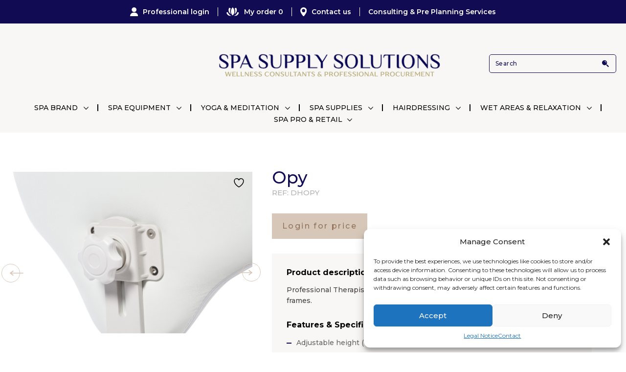

--- FILE ---
content_type: text/html; charset=UTF-8
request_url: https://www.spasupply-solutions.com/product/opy/
body_size: 147684
content:
<!doctype html>
<html lang="en-US">
<head>
	<meta charset="UTF-8">
	<meta name="viewport" content="width=device-width, initial-scale=1">
	<link rel="icon" href="https://www.spasupply-solutions.com/wp-content/themes/spa-supply/images/favicon.ico" type="image/ico">
	<link rel="profile" href="https://gmpg.org/xfn/11">
	<link rel="preconnect" href="https://fonts.googleapis.com">
	<link rel="preconnect" href="https://fonts.gstatic.com" crossorigin>
	<link href="https://fonts.googleapis.com/css2?family=Montserrat:ital,wght@0,100;0,200;0,300;0,400;0,500;0,600;0,700;0,800;0,900;1,100;1,200;1,300;1,400;1,500;1,600;1,700;1,800;1,900&display=swap" rel="stylesheet">
	<link rel="stylesheet" href="https://www.spasupply-solutions.com/wp-content/themes/spa-supply/css/slick.css" />
	<meta name="p:domain_verify" content="22958ab5aa7331745e92c53deda37046"/>
					<script>document.documentElement.className = document.documentElement.className + ' yes-js js_active js'</script>
			<meta name='robots' content='index, follow, max-image-preview:large, max-snippet:-1, max-video-preview:-1' />
<!-- Google tag (gtag.js) consent mode dataLayer added by Site Kit -->
<script id="google_gtagjs-js-consent-mode-data-layer">
window.dataLayer = window.dataLayer || [];function gtag(){dataLayer.push(arguments);}
gtag('consent', 'default', {"ad_personalization":"denied","ad_storage":"denied","ad_user_data":"denied","analytics_storage":"denied","functionality_storage":"denied","security_storage":"denied","personalization_storage":"denied","region":["AT","BE","BG","CH","CY","CZ","DE","DK","EE","ES","FI","FR","GB","GR","HR","HU","IE","IS","IT","LI","LT","LU","LV","MT","NL","NO","PL","PT","RO","SE","SI","SK"],"wait_for_update":500});
window._googlesitekitConsentCategoryMap = {"statistics":["analytics_storage"],"marketing":["ad_storage","ad_user_data","ad_personalization"],"functional":["functionality_storage","security_storage"],"preferences":["personalization_storage"]};
window._googlesitekitConsents = {"ad_personalization":"denied","ad_storage":"denied","ad_user_data":"denied","analytics_storage":"denied","functionality_storage":"denied","security_storage":"denied","personalization_storage":"denied","region":["AT","BE","BG","CH","CY","CZ","DE","DK","EE","ES","FI","FR","GB","GR","HR","HU","IE","IS","IT","LI","LT","LU","LV","MT","NL","NO","PL","PT","RO","SE","SI","SK"],"wait_for_update":500};
</script>
<!-- End Google tag (gtag.js) consent mode dataLayer added by Site Kit -->

	<!-- This site is optimized with the Yoast SEO Premium plugin v24.7 (Yoast SEO v24.7) - https://yoast.com/wordpress/plugins/seo/ -->
	<title>Opy - Spa Supply Solutions</title>
	<link rel="canonical" href="http://www.spasupply-solutions.com/product/opy/" />
	<meta property="og:locale" content="en_US" />
	<meta property="og:type" content="article" />
	<meta property="og:title" content="Opy" />
	<meta property="og:description" content="Product description: Professional Therapist stool. With backrest. Extra comfort large seat with metallic frames. Features &#038; Specifications: Adjustable height (with gas lift). Adjustable backrest height (±7,5cm) and depth (±5,5cm) Injection-moulded aluminium base with 5 high quality wheels Flat-shaped seat PU seat: (43,5&#215;44,5) cm h: 51,5 cm H: 69,5 cm Weight: 7,5 kg" />
	<meta property="og:url" content="http://www.spasupply-solutions.com/product/opy/" />
	<meta property="og:site_name" content="Spa Supply Solutions" />
	<meta property="article:modified_time" content="2025-05-23T17:45:04+00:00" />
	<meta property="og:image" content="http://www.spasupply-solutions.com/wp-content/uploads/2022/07/DHOPY.1.jpg" />
	<meta property="og:image:width" content="2000" />
	<meta property="og:image:height" content="1333" />
	<meta property="og:image:type" content="image/jpeg" />
	<meta name="twitter:card" content="summary_large_image" />
	<script type="application/ld+json" class="yoast-schema-graph">{"@context":"https://schema.org","@graph":[{"@type":"WebPage","@id":"http://www.spasupply-solutions.com/product/opy/","url":"http://www.spasupply-solutions.com/product/opy/","name":"Opy - Spa Supply Solutions","isPartOf":{"@id":"http://www.spasupply-solutions.com/#website"},"primaryImageOfPage":{"@id":"http://www.spasupply-solutions.com/product/opy/#primaryimage"},"image":{"@id":"http://www.spasupply-solutions.com/product/opy/#primaryimage"},"thumbnailUrl":"https://www.spasupply-solutions.com/wp-content/uploads/2022/07/DHOPY.1.jpg","datePublished":"2025-05-23T17:45:03+00:00","dateModified":"2025-05-23T17:45:04+00:00","breadcrumb":{"@id":"http://www.spasupply-solutions.com/product/opy/#breadcrumb"},"inLanguage":"en-US","potentialAction":[{"@type":"ReadAction","target":["http://www.spasupply-solutions.com/product/opy/"]}]},{"@type":"ImageObject","inLanguage":"en-US","@id":"http://www.spasupply-solutions.com/product/opy/#primaryimage","url":"https://www.spasupply-solutions.com/wp-content/uploads/2022/07/DHOPY.1.jpg","contentUrl":"https://www.spasupply-solutions.com/wp-content/uploads/2022/07/DHOPY.1.jpg","width":2000,"height":1333},{"@type":"BreadcrumbList","@id":"http://www.spasupply-solutions.com/product/opy/#breadcrumb","itemListElement":[{"@type":"ListItem","position":1,"name":"Home","item":"http://www.spasupply-solutions.com/"},{"@type":"ListItem","position":2,"name":"Shop","item":"http://www.spasupply-solutions.com/shop/"},{"@type":"ListItem","position":3,"name":"Opy"}]},{"@type":"WebSite","@id":"http://www.spasupply-solutions.com/#website","url":"http://www.spasupply-solutions.com/","name":"Spa Supply Solutions","description":"Wellness Expert &amp; Professional Procurement","publisher":{"@id":"http://www.spasupply-solutions.com/#organization"},"potentialAction":[{"@type":"SearchAction","target":{"@type":"EntryPoint","urlTemplate":"http://www.spasupply-solutions.com/?s={search_term_string}"},"query-input":{"@type":"PropertyValueSpecification","valueRequired":true,"valueName":"search_term_string"}}],"inLanguage":"en-US"},{"@type":"Organization","@id":"http://www.spasupply-solutions.com/#organization","name":"Spa Supply Solutions","url":"http://www.spasupply-solutions.com/","logo":{"@type":"ImageObject","inLanguage":"en-US","@id":"http://www.spasupply-solutions.com/#/schema/logo/image/","url":"https://www.spasupply-solutions.com/wp-content/uploads/ssslogo.png","contentUrl":"https://www.spasupply-solutions.com/wp-content/uploads/ssslogo.png","width":636,"height":88,"caption":"Spa Supply Solutions"},"image":{"@id":"http://www.spasupply-solutions.com/#/schema/logo/image/"}}]}</script>
	<!-- / Yoast SEO Premium plugin. -->


<link rel='dns-prefetch' href='//www.googletagmanager.com' />
<link rel="alternate" type="application/rss+xml" title="Spa Supply Solutions &raquo; Feed" href="https://www.spasupply-solutions.com/feed/" />
<link rel="alternate" type="application/rss+xml" title="Spa Supply Solutions &raquo; Comments Feed" href="https://www.spasupply-solutions.com/comments/feed/" />
<link rel="alternate" type="application/rss+xml" title="Spa Supply Solutions &raquo; Opy Comments Feed" href="https://www.spasupply-solutions.com/product/opy/feed/" />
<link rel="alternate" title="oEmbed (JSON)" type="application/json+oembed" href="https://www.spasupply-solutions.com/wp-json/oembed/1.0/embed?url=https%3A%2F%2Fwww.spasupply-solutions.com%2Fproduct%2Fopy%2F" />
<link rel="alternate" title="oEmbed (XML)" type="text/xml+oembed" href="https://www.spasupply-solutions.com/wp-json/oembed/1.0/embed?url=https%3A%2F%2Fwww.spasupply-solutions.com%2Fproduct%2Fopy%2F&#038;format=xml" />
<style id='wp-img-auto-sizes-contain-inline-css'>
img:is([sizes=auto i],[sizes^="auto," i]){contain-intrinsic-size:3000px 1500px}
/*# sourceURL=wp-img-auto-sizes-contain-inline-css */
</style>
<link rel='stylesheet' id='wp-block-library-css' href='https://www.spasupply-solutions.com/wp-includes/css/dist/block-library/style.min.css?ver=6.9' media='all' />
<link rel='stylesheet' id='wc-blocks-style-css' href='https://www.spasupply-solutions.com/wp-content/plugins/woocommerce/assets/client/blocks/wc-blocks.css?ver=wc-9.0.3' media='all' />
<style id='global-styles-inline-css'>
:root{--wp--preset--aspect-ratio--square: 1;--wp--preset--aspect-ratio--4-3: 4/3;--wp--preset--aspect-ratio--3-4: 3/4;--wp--preset--aspect-ratio--3-2: 3/2;--wp--preset--aspect-ratio--2-3: 2/3;--wp--preset--aspect-ratio--16-9: 16/9;--wp--preset--aspect-ratio--9-16: 9/16;--wp--preset--color--black: #000000;--wp--preset--color--cyan-bluish-gray: #abb8c3;--wp--preset--color--white: #ffffff;--wp--preset--color--pale-pink: #f78da7;--wp--preset--color--vivid-red: #cf2e2e;--wp--preset--color--luminous-vivid-orange: #ff6900;--wp--preset--color--luminous-vivid-amber: #fcb900;--wp--preset--color--light-green-cyan: #7bdcb5;--wp--preset--color--vivid-green-cyan: #00d084;--wp--preset--color--pale-cyan-blue: #8ed1fc;--wp--preset--color--vivid-cyan-blue: #0693e3;--wp--preset--color--vivid-purple: #9b51e0;--wp--preset--gradient--vivid-cyan-blue-to-vivid-purple: linear-gradient(135deg,rgb(6,147,227) 0%,rgb(155,81,224) 100%);--wp--preset--gradient--light-green-cyan-to-vivid-green-cyan: linear-gradient(135deg,rgb(122,220,180) 0%,rgb(0,208,130) 100%);--wp--preset--gradient--luminous-vivid-amber-to-luminous-vivid-orange: linear-gradient(135deg,rgb(252,185,0) 0%,rgb(255,105,0) 100%);--wp--preset--gradient--luminous-vivid-orange-to-vivid-red: linear-gradient(135deg,rgb(255,105,0) 0%,rgb(207,46,46) 100%);--wp--preset--gradient--very-light-gray-to-cyan-bluish-gray: linear-gradient(135deg,rgb(238,238,238) 0%,rgb(169,184,195) 100%);--wp--preset--gradient--cool-to-warm-spectrum: linear-gradient(135deg,rgb(74,234,220) 0%,rgb(151,120,209) 20%,rgb(207,42,186) 40%,rgb(238,44,130) 60%,rgb(251,105,98) 80%,rgb(254,248,76) 100%);--wp--preset--gradient--blush-light-purple: linear-gradient(135deg,rgb(255,206,236) 0%,rgb(152,150,240) 100%);--wp--preset--gradient--blush-bordeaux: linear-gradient(135deg,rgb(254,205,165) 0%,rgb(254,45,45) 50%,rgb(107,0,62) 100%);--wp--preset--gradient--luminous-dusk: linear-gradient(135deg,rgb(255,203,112) 0%,rgb(199,81,192) 50%,rgb(65,88,208) 100%);--wp--preset--gradient--pale-ocean: linear-gradient(135deg,rgb(255,245,203) 0%,rgb(182,227,212) 50%,rgb(51,167,181) 100%);--wp--preset--gradient--electric-grass: linear-gradient(135deg,rgb(202,248,128) 0%,rgb(113,206,126) 100%);--wp--preset--gradient--midnight: linear-gradient(135deg,rgb(2,3,129) 0%,rgb(40,116,252) 100%);--wp--preset--font-size--small: 13px;--wp--preset--font-size--medium: 20px;--wp--preset--font-size--large: 36px;--wp--preset--font-size--x-large: 42px;--wp--preset--spacing--20: 0.44rem;--wp--preset--spacing--30: 0.67rem;--wp--preset--spacing--40: 1rem;--wp--preset--spacing--50: 1.5rem;--wp--preset--spacing--60: 2.25rem;--wp--preset--spacing--70: 3.38rem;--wp--preset--spacing--80: 5.06rem;--wp--preset--shadow--natural: 6px 6px 9px rgba(0, 0, 0, 0.2);--wp--preset--shadow--deep: 12px 12px 50px rgba(0, 0, 0, 0.4);--wp--preset--shadow--sharp: 6px 6px 0px rgba(0, 0, 0, 0.2);--wp--preset--shadow--outlined: 6px 6px 0px -3px rgb(255, 255, 255), 6px 6px rgb(0, 0, 0);--wp--preset--shadow--crisp: 6px 6px 0px rgb(0, 0, 0);}:where(.is-layout-flex){gap: 0.5em;}:where(.is-layout-grid){gap: 0.5em;}body .is-layout-flex{display: flex;}.is-layout-flex{flex-wrap: wrap;align-items: center;}.is-layout-flex > :is(*, div){margin: 0;}body .is-layout-grid{display: grid;}.is-layout-grid > :is(*, div){margin: 0;}:where(.wp-block-columns.is-layout-flex){gap: 2em;}:where(.wp-block-columns.is-layout-grid){gap: 2em;}:where(.wp-block-post-template.is-layout-flex){gap: 1.25em;}:where(.wp-block-post-template.is-layout-grid){gap: 1.25em;}.has-black-color{color: var(--wp--preset--color--black) !important;}.has-cyan-bluish-gray-color{color: var(--wp--preset--color--cyan-bluish-gray) !important;}.has-white-color{color: var(--wp--preset--color--white) !important;}.has-pale-pink-color{color: var(--wp--preset--color--pale-pink) !important;}.has-vivid-red-color{color: var(--wp--preset--color--vivid-red) !important;}.has-luminous-vivid-orange-color{color: var(--wp--preset--color--luminous-vivid-orange) !important;}.has-luminous-vivid-amber-color{color: var(--wp--preset--color--luminous-vivid-amber) !important;}.has-light-green-cyan-color{color: var(--wp--preset--color--light-green-cyan) !important;}.has-vivid-green-cyan-color{color: var(--wp--preset--color--vivid-green-cyan) !important;}.has-pale-cyan-blue-color{color: var(--wp--preset--color--pale-cyan-blue) !important;}.has-vivid-cyan-blue-color{color: var(--wp--preset--color--vivid-cyan-blue) !important;}.has-vivid-purple-color{color: var(--wp--preset--color--vivid-purple) !important;}.has-black-background-color{background-color: var(--wp--preset--color--black) !important;}.has-cyan-bluish-gray-background-color{background-color: var(--wp--preset--color--cyan-bluish-gray) !important;}.has-white-background-color{background-color: var(--wp--preset--color--white) !important;}.has-pale-pink-background-color{background-color: var(--wp--preset--color--pale-pink) !important;}.has-vivid-red-background-color{background-color: var(--wp--preset--color--vivid-red) !important;}.has-luminous-vivid-orange-background-color{background-color: var(--wp--preset--color--luminous-vivid-orange) !important;}.has-luminous-vivid-amber-background-color{background-color: var(--wp--preset--color--luminous-vivid-amber) !important;}.has-light-green-cyan-background-color{background-color: var(--wp--preset--color--light-green-cyan) !important;}.has-vivid-green-cyan-background-color{background-color: var(--wp--preset--color--vivid-green-cyan) !important;}.has-pale-cyan-blue-background-color{background-color: var(--wp--preset--color--pale-cyan-blue) !important;}.has-vivid-cyan-blue-background-color{background-color: var(--wp--preset--color--vivid-cyan-blue) !important;}.has-vivid-purple-background-color{background-color: var(--wp--preset--color--vivid-purple) !important;}.has-black-border-color{border-color: var(--wp--preset--color--black) !important;}.has-cyan-bluish-gray-border-color{border-color: var(--wp--preset--color--cyan-bluish-gray) !important;}.has-white-border-color{border-color: var(--wp--preset--color--white) !important;}.has-pale-pink-border-color{border-color: var(--wp--preset--color--pale-pink) !important;}.has-vivid-red-border-color{border-color: var(--wp--preset--color--vivid-red) !important;}.has-luminous-vivid-orange-border-color{border-color: var(--wp--preset--color--luminous-vivid-orange) !important;}.has-luminous-vivid-amber-border-color{border-color: var(--wp--preset--color--luminous-vivid-amber) !important;}.has-light-green-cyan-border-color{border-color: var(--wp--preset--color--light-green-cyan) !important;}.has-vivid-green-cyan-border-color{border-color: var(--wp--preset--color--vivid-green-cyan) !important;}.has-pale-cyan-blue-border-color{border-color: var(--wp--preset--color--pale-cyan-blue) !important;}.has-vivid-cyan-blue-border-color{border-color: var(--wp--preset--color--vivid-cyan-blue) !important;}.has-vivid-purple-border-color{border-color: var(--wp--preset--color--vivid-purple) !important;}.has-vivid-cyan-blue-to-vivid-purple-gradient-background{background: var(--wp--preset--gradient--vivid-cyan-blue-to-vivid-purple) !important;}.has-light-green-cyan-to-vivid-green-cyan-gradient-background{background: var(--wp--preset--gradient--light-green-cyan-to-vivid-green-cyan) !important;}.has-luminous-vivid-amber-to-luminous-vivid-orange-gradient-background{background: var(--wp--preset--gradient--luminous-vivid-amber-to-luminous-vivid-orange) !important;}.has-luminous-vivid-orange-to-vivid-red-gradient-background{background: var(--wp--preset--gradient--luminous-vivid-orange-to-vivid-red) !important;}.has-very-light-gray-to-cyan-bluish-gray-gradient-background{background: var(--wp--preset--gradient--very-light-gray-to-cyan-bluish-gray) !important;}.has-cool-to-warm-spectrum-gradient-background{background: var(--wp--preset--gradient--cool-to-warm-spectrum) !important;}.has-blush-light-purple-gradient-background{background: var(--wp--preset--gradient--blush-light-purple) !important;}.has-blush-bordeaux-gradient-background{background: var(--wp--preset--gradient--blush-bordeaux) !important;}.has-luminous-dusk-gradient-background{background: var(--wp--preset--gradient--luminous-dusk) !important;}.has-pale-ocean-gradient-background{background: var(--wp--preset--gradient--pale-ocean) !important;}.has-electric-grass-gradient-background{background: var(--wp--preset--gradient--electric-grass) !important;}.has-midnight-gradient-background{background: var(--wp--preset--gradient--midnight) !important;}.has-small-font-size{font-size: var(--wp--preset--font-size--small) !important;}.has-medium-font-size{font-size: var(--wp--preset--font-size--medium) !important;}.has-large-font-size{font-size: var(--wp--preset--font-size--large) !important;}.has-x-large-font-size{font-size: var(--wp--preset--font-size--x-large) !important;}
/*# sourceURL=global-styles-inline-css */
</style>

<style id='classic-theme-styles-inline-css'>
/*! This file is auto-generated */
.wp-block-button__link{color:#fff;background-color:#32373c;border-radius:9999px;box-shadow:none;text-decoration:none;padding:calc(.667em + 2px) calc(1.333em + 2px);font-size:1.125em}.wp-block-file__button{background:#32373c;color:#fff;text-decoration:none}
/*# sourceURL=/wp-includes/css/classic-themes.min.css */
</style>
<link rel='stylesheet' id='contact-form-7-css' href='https://www.spasupply-solutions.com/wp-content/plugins/contact-form-7/includes/css/styles.css?ver=6.1.4' media='all' />
<link rel='stylesheet' id='menu-image-css' href='https://www.spasupply-solutions.com/wp-content/plugins/menu-image/includes/css/menu-image.css?ver=3.13' media='all' />
<link rel='stylesheet' id='wooajaxcart-css' href='https://www.spasupply-solutions.com/wp-content/plugins/woocommerce-ajax-cart/assets/wooajaxcart.css?ver=6.9' media='all' />
<link rel='stylesheet' id='woof-css' href='https://www.spasupply-solutions.com/wp-content/plugins/woocommerce-products-filter/css/front.css?ver=3.3.3' media='all' />
<style id='woof-inline-css'>

.woof_products_top_panel li span, .woof_products_top_panel2 li span{background: url(https://www.spasupply-solutions.com/wp-content/plugins/woocommerce-products-filter/img/delete.png);background-size: 14px 14px;background-repeat: no-repeat;background-position: right;}
.woof_edit_view{
                    display: none;
                }

/*# sourceURL=woof-inline-css */
</style>
<link rel='stylesheet' id='plainoverlay-css' href='https://www.spasupply-solutions.com/wp-content/plugins/woocommerce-products-filter/css/plainoverlay.css?ver=3.3.3' media='all' />
<link rel='stylesheet' id='woof_label_html_items-css' href='https://www.spasupply-solutions.com/wp-content/plugins/woocommerce-products-filter/ext/label/css/html_types/label.css?ver=3.3.3' media='all' />
<link rel='stylesheet' id='woof_select_hierarchy_html_items-css' href='https://www.spasupply-solutions.com/wp-content/plugins/woocommerce-products-filter/ext/select_hierarchy/css/html_types/select_hierarchy.css?ver=3.3.3' media='all' />
<link rel='stylesheet' id='woof_select_radio_check_html_items-css' href='https://www.spasupply-solutions.com/wp-content/plugins/woocommerce-products-filter/ext/select_radio_check/css/html_types/select_radio_check.css?ver=3.3.3' media='all' />
<link rel='stylesheet' id='select2-css' href='https://www.spasupply-solutions.com/wp-content/plugins/woocommerce/assets/css/select2.css?ver=9.0.3' media='all' />
<link rel='stylesheet' id='photoswipe-css' href='https://www.spasupply-solutions.com/wp-content/plugins/woocommerce/assets/css/photoswipe/photoswipe.min.css?ver=9.0.3' media='all' />
<link rel='stylesheet' id='photoswipe-default-skin-css' href='https://www.spasupply-solutions.com/wp-content/plugins/woocommerce/assets/css/photoswipe/default-skin/default-skin.min.css?ver=9.0.3' media='all' />
<link rel='stylesheet' id='woocommerce-layout-css' href='https://www.spasupply-solutions.com/wp-content/plugins/woocommerce/assets/css/woocommerce-layout.css?ver=9.0.3' media='all' />
<link rel='stylesheet' id='woocommerce-smallscreen-css' href='https://www.spasupply-solutions.com/wp-content/plugins/woocommerce/assets/css/woocommerce-smallscreen.css?ver=9.0.3' media='only screen and (max-width: 768px)' />
<link rel='stylesheet' id='woocommerce-general-css' href='https://www.spasupply-solutions.com/wp-content/plugins/woocommerce/assets/css/woocommerce.css?ver=9.0.3' media='all' />
<style id='woocommerce-inline-inline-css'>
.woocommerce form .form-row .required { visibility: visible; }
/*# sourceURL=woocommerce-inline-inline-css */
</style>
<link rel='stylesheet' id='aws-style-css' href='https://www.spasupply-solutions.com/wp-content/plugins/advanced-woo-search/assets/css/common.min.css?ver=3.44' media='all' />
<link rel='stylesheet' id='cmplz-general-css' href='https://www.spasupply-solutions.com/wp-content/plugins/complianz-gdpr/assets/css/cookieblocker.min.css?ver=1732708330' media='all' />
<link rel='stylesheet' id='za_product.css-css' href='https://www.spasupply-solutions.com/wp-content/plugins/product-add-ons-woocommerce/assets/styles/product.css?ver=6.9' media='all' />
<link rel='stylesheet' id='yith-infs-style-css' href='https://www.spasupply-solutions.com/wp-content/plugins/yith-infinite-scrolling/assets/css/frontend.css?ver=2.4.0' media='all' />
<link rel='stylesheet' id='jquery-selectBox-css' href='https://www.spasupply-solutions.com/wp-content/plugins/yith-woocommerce-wishlist/assets/css/jquery.selectBox.css?ver=1.2.0' media='all' />
<link rel='stylesheet' id='woocommerce_prettyPhoto_css-css' href='//www.spasupply-solutions.com/wp-content/plugins/woocommerce/assets/css/prettyPhoto.css?ver=3.1.6' media='all' />
<link rel='stylesheet' id='yith-wcwl-main-css' href='https://www.spasupply-solutions.com/wp-content/plugins/yith-woocommerce-wishlist/assets/css/style.css?ver=4.11.0' media='all' />
<style id='yith-wcwl-main-inline-css'>
 :root { --color-add-to-wishlist-background: #333333; --color-add-to-wishlist-text: #FFFFFF; --color-add-to-wishlist-border: #333333; --color-add-to-wishlist-background-hover: #333333; --color-add-to-wishlist-text-hover: #FFFFFF; --color-add-to-wishlist-border-hover: #333333; --rounded-corners-radius: 16px; --color-add-to-cart-background: #333333; --color-add-to-cart-text: #FFFFFF; --color-add-to-cart-border: #333333; --color-add-to-cart-background-hover: #4F4F4F; --color-add-to-cart-text-hover: #FFFFFF; --color-add-to-cart-border-hover: #4F4F4F; --add-to-cart-rounded-corners-radius: 16px; --color-button-style-1-background: #333333; --color-button-style-1-text: #FFFFFF; --color-button-style-1-border: #333333; --color-button-style-1-background-hover: #4F4F4F; --color-button-style-1-text-hover: #FFFFFF; --color-button-style-1-border-hover: #4F4F4F; --color-button-style-2-background: #333333; --color-button-style-2-text: #FFFFFF; --color-button-style-2-border: #333333; --color-button-style-2-background-hover: #4F4F4F; --color-button-style-2-text-hover: #FFFFFF; --color-button-style-2-border-hover: #4F4F4F; --color-wishlist-table-background: #FFFFFF; --color-wishlist-table-text: #6d6c6c; --color-wishlist-table-border: #FFFFFF; --color-headers-background: #F4F4F4; --color-share-button-color: #FFFFFF; --color-share-button-color-hover: #FFFFFF; --color-fb-button-background: #39599E; --color-fb-button-background-hover: #595A5A; --color-tw-button-background: #45AFE2; --color-tw-button-background-hover: #595A5A; --color-pr-button-background: #AB2E31; --color-pr-button-background-hover: #595A5A; --color-em-button-background: #FBB102; --color-em-button-background-hover: #595A5A; --color-wa-button-background: #00A901; --color-wa-button-background-hover: #595A5A; --feedback-duration: 3s } 
 :root { --color-add-to-wishlist-background: #333333; --color-add-to-wishlist-text: #FFFFFF; --color-add-to-wishlist-border: #333333; --color-add-to-wishlist-background-hover: #333333; --color-add-to-wishlist-text-hover: #FFFFFF; --color-add-to-wishlist-border-hover: #333333; --rounded-corners-radius: 16px; --color-add-to-cart-background: #333333; --color-add-to-cart-text: #FFFFFF; --color-add-to-cart-border: #333333; --color-add-to-cart-background-hover: #4F4F4F; --color-add-to-cart-text-hover: #FFFFFF; --color-add-to-cart-border-hover: #4F4F4F; --add-to-cart-rounded-corners-radius: 16px; --color-button-style-1-background: #333333; --color-button-style-1-text: #FFFFFF; --color-button-style-1-border: #333333; --color-button-style-1-background-hover: #4F4F4F; --color-button-style-1-text-hover: #FFFFFF; --color-button-style-1-border-hover: #4F4F4F; --color-button-style-2-background: #333333; --color-button-style-2-text: #FFFFFF; --color-button-style-2-border: #333333; --color-button-style-2-background-hover: #4F4F4F; --color-button-style-2-text-hover: #FFFFFF; --color-button-style-2-border-hover: #4F4F4F; --color-wishlist-table-background: #FFFFFF; --color-wishlist-table-text: #6d6c6c; --color-wishlist-table-border: #FFFFFF; --color-headers-background: #F4F4F4; --color-share-button-color: #FFFFFF; --color-share-button-color-hover: #FFFFFF; --color-fb-button-background: #39599E; --color-fb-button-background-hover: #595A5A; --color-tw-button-background: #45AFE2; --color-tw-button-background-hover: #595A5A; --color-pr-button-background: #AB2E31; --color-pr-button-background-hover: #595A5A; --color-em-button-background: #FBB102; --color-em-button-background-hover: #595A5A; --color-wa-button-background: #00A901; --color-wa-button-background-hover: #595A5A; --feedback-duration: 3s } 
/*# sourceURL=yith-wcwl-main-inline-css */
</style>
<link rel='stylesheet' id='spa-supply-style-css' href='https://www.spasupply-solutions.com/wp-content/themes/spa-supply/style.css?ver=2.0.0' media='all' />
<link rel='stylesheet' id='spa-supply-css-css' href='https://www.spasupply-solutions.com/wp-content/themes/spa-supply/css/aos.css?ver=2.0.0' media='all' />
<link rel='stylesheet' id='gpls_woo_rfq_css-css' href='https://www.spasupply-solutions.com/wp-content/plugins/woo-rfq-for-woocommerce/gpls_assets/css/gpls_woo_rfq.css?ver=64582' media='all' />
<script src="https://www.spasupply-solutions.com/wp-includes/js/jquery/jquery.min.js?ver=3.7.1" id="jquery-core-js"></script>
<script src="https://www.spasupply-solutions.com/wp-includes/js/jquery/jquery-migrate.min.js?ver=3.4.1" id="jquery-migrate-js"></script>
<script id="wooajaxcart-js-extra">
var wooajaxcart = {"updating_text":"Updating...","warn_remove_text":"Are you sure you want to remove this item from cart?","ajax_timeout":"800","confirm_zero_qty":"no"};
//# sourceURL=wooajaxcart-js-extra
</script>
<script src="https://www.spasupply-solutions.com/wp-content/plugins/woocommerce-ajax-cart/assets/wooajaxcart.js?ver=6.9" id="wooajaxcart-js"></script>
<script src="https://www.spasupply-solutions.com/wp-content/plugins/woocommerce/assets/js/jquery-blockui/jquery.blockUI.min.js?ver=2.7.0-wc.9.0.3" id="jquery-blockui-js" defer data-wp-strategy="defer"></script>
<script id="wc-add-to-cart-js-extra">
var wc_add_to_cart_params = {"ajax_url":"/wp-admin/admin-ajax.php","wc_ajax_url":"/?wc-ajax=%%endpoint%%","i18n_view_cart":"View cart","cart_url":"https://www.spasupply-solutions.com/order-summary/","is_cart":"","cart_redirect_after_add":"no"};
//# sourceURL=wc-add-to-cart-js-extra
</script>
<script src="https://www.spasupply-solutions.com/wp-content/plugins/woocommerce/assets/js/frontend/add-to-cart.min.js?ver=9.0.3" id="wc-add-to-cart-js" defer data-wp-strategy="defer"></script>
<script src="https://www.spasupply-solutions.com/wp-content/plugins/woocommerce/assets/js/zoom/jquery.zoom.min.js?ver=1.7.21-wc.9.0.3" id="zoom-js" defer data-wp-strategy="defer"></script>
<script src="https://www.spasupply-solutions.com/wp-content/plugins/woocommerce/assets/js/flexslider/jquery.flexslider.min.js?ver=2.7.2-wc.9.0.3" id="flexslider-js" defer data-wp-strategy="defer"></script>
<script src="https://www.spasupply-solutions.com/wp-content/plugins/woocommerce/assets/js/photoswipe/photoswipe.min.js?ver=4.1.1-wc.9.0.3" id="photoswipe-js" defer data-wp-strategy="defer"></script>
<script src="https://www.spasupply-solutions.com/wp-content/plugins/woocommerce/assets/js/photoswipe/photoswipe-ui-default.min.js?ver=4.1.1-wc.9.0.3" id="photoswipe-ui-default-js" defer data-wp-strategy="defer"></script>
<script id="wc-single-product-js-extra">
var wc_single_product_params = {"i18n_required_rating_text":"Please select a rating","review_rating_required":"yes","flexslider":{"rtl":false,"animation":"slide","smoothHeight":true,"directionNav":true,"controlNav":"thumbnails","slideshow":false,"animationSpeed":500,"animationLoop":false,"allowOneSlide":false},"zoom_enabled":"1","zoom_options":[],"photoswipe_enabled":"1","photoswipe_options":{"shareEl":false,"closeOnScroll":false,"history":false,"hideAnimationDuration":0,"showAnimationDuration":0},"flexslider_enabled":"1"};
//# sourceURL=wc-single-product-js-extra
</script>
<script src="https://www.spasupply-solutions.com/wp-content/plugins/woocommerce/assets/js/frontend/single-product.min.js?ver=9.0.3" id="wc-single-product-js" defer data-wp-strategy="defer"></script>
<script src="https://www.spasupply-solutions.com/wp-content/plugins/woocommerce/assets/js/js-cookie/js.cookie.min.js?ver=2.1.4-wc.9.0.3" id="js-cookie-js" defer data-wp-strategy="defer"></script>
<script id="woocommerce-js-extra">
var woocommerce_params = {"ajax_url":"/wp-admin/admin-ajax.php","wc_ajax_url":"/?wc-ajax=%%endpoint%%"};
//# sourceURL=woocommerce-js-extra
</script>
<script src="https://www.spasupply-solutions.com/wp-content/plugins/woocommerce/assets/js/frontend/woocommerce.min.js?ver=9.0.3" id="woocommerce-js" defer data-wp-strategy="defer"></script>
<script id="za_product.js-js-extra">
var ZAddons = {"numberOfDecimals":"2","displayProductLine":null,"adminAjax":"https://www.spasupply-solutions.com/wp-admin/admin-ajax.php"};
//# sourceURL=za_product.js-js-extra
</script>
<script src="https://www.spasupply-solutions.com/wp-content/plugins/product-add-ons-woocommerce/assets/scripts/product.js?ver=2.1.38" id="za_product.js-js"></script>

<!-- Google tag (gtag.js) snippet added by Site Kit -->
<!-- Google Analytics snippet added by Site Kit -->
<script src="https://www.googletagmanager.com/gtag/js?id=GT-KDTMX5XB" id="google_gtagjs-js" async></script>
<script id="google_gtagjs-js-after">
window.dataLayer = window.dataLayer || [];function gtag(){dataLayer.push(arguments);}
gtag("set","linker",{"domains":["www.spasupply-solutions.com"]});
gtag("js", new Date());
gtag("set", "developer_id.dZTNiMT", true);
gtag("config", "GT-KDTMX5XB");
//# sourceURL=google_gtagjs-js-after
</script>
<link rel="https://api.w.org/" href="https://www.spasupply-solutions.com/wp-json/" /><link rel="alternate" title="JSON" type="application/json" href="https://www.spasupply-solutions.com/wp-json/wp/v2/product/54584" /><link rel="EditURI" type="application/rsd+xml" title="RSD" href="https://www.spasupply-solutions.com/xmlrpc.php?rsd" />
<meta name="generator" content="WordPress 6.9" />
<meta name="generator" content="WooCommerce 9.0.3" />
<link rel='shortlink' href='https://www.spasupply-solutions.com/?p=54584' />
<meta name="generator" content="Site Kit by Google 1.168.0" /><!-- HFCM by 99 Robots - Snippet # 1: Google Analytics -->
<!-- Google tag (gtag.js) -->
<script async src="https://www.googletagmanager.com/gtag/js?id=G-KD9NFQH73F"></script>
<script>
  window.dataLayer = window.dataLayer || [];
  function gtag(){dataLayer.push(arguments);}
  gtag('js', new Date());

  gtag('config', 'G-KD9NFQH73F');
</script>
<!-- /end HFCM by 99 Robots -->
<meta name="generator" content="performance-lab 3.6.1; plugins: performant-translations">
<meta name="generator" content="performant-translations 1.2.0">
			<style>.cmplz-hidden {
					display: none !important;
				}</style><meta name="pinterest-rich-pin" content="false" /><link rel="pingback" href="https://www.spasupply-solutions.com/xmlrpc.php">	<noscript><style>.woocommerce-product-gallery{ opacity: 1 !important; }</style></noscript>
	
<!-- Google AdSense meta tags added by Site Kit -->
<meta name="google-adsense-platform-account" content="ca-host-pub-2644536267352236">
<meta name="google-adsense-platform-domain" content="sitekit.withgoogle.com">
<!-- End Google AdSense meta tags added by Site Kit -->

<!-- Google Tag Manager snippet added by Site Kit -->
<script>
			( function( w, d, s, l, i ) {
				w[l] = w[l] || [];
				w[l].push( {'gtm.start': new Date().getTime(), event: 'gtm.js'} );
				var f = d.getElementsByTagName( s )[0],
					j = d.createElement( s ), dl = l != 'dataLayer' ? '&l=' + l : '';
				j.async = true;
				j.src = 'https://www.googletagmanager.com/gtm.js?id=' + i + dl;
				f.parentNode.insertBefore( j, f );
			} )( window, document, 'script', 'dataLayer', 'GTM-K5LL7GX7' );
			
</script>

<!-- End Google Tag Manager snippet added by Site Kit -->
		<style id="wp-custom-css">
			header.woocommerce-products-header{width:100%}

#primary-menu #menu-item {
	display:none !important;
}
#primary-menu #menu-item-959 > a{
	border-right: 0;
}		</style>
		
	<!-- Google Tag Manager -->
	<script>(function(w,d,s,l,i){w[l]=w[l]||[];w[l].push({'gtm.start':
	new Date().getTime(),event:'gtm.js'});var f=d.getElementsByTagName(s)[0],
	j=d.createElement(s),dl=l!='dataLayer'?'&l='+l:'';j.async=true;j.src=
	'https://www.googletagmanager.com/gtm.js?id='+i+dl;f.parentNode.insertBefore(j,f);
	})(window,document,'script','dataLayer','GTM-N2Z4FPCS');</script>
	<!-- End Google Tag Manager -->
<link rel='stylesheet' id='woof_tooltip-css-css' href='https://www.spasupply-solutions.com/wp-content/plugins/woocommerce-products-filter/js/tooltip/css/tooltipster.bundle.min.css?ver=3.3.3' media='all' />
<link rel='stylesheet' id='woof_tooltip-css-noir-css' href='https://www.spasupply-solutions.com/wp-content/plugins/woocommerce-products-filter/js/tooltip/css/plugins/tooltipster/sideTip/themes/tooltipster-sideTip-noir.min.css?ver=3.3.3' media='all' />
</head>

<body class="wp-singular product-template-default single single-product postid-54584 wp-theme-spa-supply theme-spa-supply woocommerce woocommerce-page woocommerce-no-js logged-out woocommerce-active">
		<!-- Google Tag Manager (noscript) snippet added by Site Kit -->
		<noscript>
			<iframe src="https://www.googletagmanager.com/ns.html?id=GTM-K5LL7GX7" height="0" width="0" style="display:none;visibility:hidden"></iframe>
		</noscript>
		<!-- End Google Tag Manager (noscript) snippet added by Site Kit -->
		<div id="page" class="site">
	<header id="masthead" class="site-header">
		<div class="header-top">
			<div class="container">
								<ul>
										<li>
						<a href="https://www.spasupply-solutions.com/my-account/" target="_self" title="My account">
							<img src="https://www.spasupply-solutions.com/wp-content/themes/spa-supply/images/login.svg" class="statichead-img skip-lazy" alt='login'>
							Professional login						</a>
					</li>
															<li>
						<a href="https://www.spasupply-solutions.com/order-summary/" target="_self" title="My Order">
							<img src="https://www.spasupply-solutions.com/wp-content/themes/spa-supply/images/lotus.svg" class="statichead-img skip-lazy" alt="lotus">My order							0							
						</a>
					</li>
															<li>
						<a href="https://www.spasupply-solutions.com/contact/" target="_self" title="">
							<img src="https://www.spasupply-solutions.com/wp-content/themes/spa-supply/images/pin.svg" class="statichead-img skip-lazy" alt="pin">Contact us						</a>
					</li>
																				<li>
						<a href="https://www.spaequipsolutions.com/" target="_blank" title="">Consulting & Pre Planning Services</a>
					</li>
									</ul>
			</div>
		</div>
		<div class="header-with-nav">
		<div class="header-bottom">
			<div class="container">
				<div class="logo-div">
										<div class="site-logo">
						
						<a href="https://www.spasupply-solutions.com/" title="Spa Supply Solutions">
							<img class="statichead-img skip-lazy" src="https://www.spasupply-solutions.com/wp-content/uploads/1-5.png" alt="Spa Supply Solutions">
						</a>
					</div>
										<div class="search-form">
						<div class="aws-container" data-url="/?wc-ajax=aws_action" data-siteurl="https://www.spasupply-solutions.com" data-lang="" data-show-loader="true" data-show-more="true" data-show-page="true" data-ajax-search="true" data-show-clear="true" data-mobile-screen="false" data-use-analytics="false" data-min-chars="1" data-buttons-order="2" data-timeout="300" data-is-mobile="false" data-page-id="54584" data-tax="" ><form class="aws-search-form" action="https://www.spasupply-solutions.com/" method="get" role="search" ><div class="aws-wrapper"><label class="aws-search-label" for="6953f09c84c2a">Search</label><input type="search" name="s" id="6953f09c84c2a" value="" class="aws-search-field" placeholder="Search" autocomplete="off" /><input type="hidden" name="post_type" value="product"><input type="hidden" name="type_aws" value="true"><div class="aws-search-clear"><span>×</span></div><div class="aws-loader"></div></div><div class="aws-search-btn aws-form-btn"><span class="aws-search-btn_icon"><svg focusable="false" xmlns="http://www.w3.org/2000/svg" viewbox="0 0 24 24" width="24px"><path d="M15.5 14h-.79l-.28-.27C15.41 12.59 16 11.11 16 9.5 16 5.91 13.09 3 9.5 3S3 5.91 3 9.5 5.91 16 9.5 16c1.61 0 3.09-.59 4.23-1.57l.27.28v.79l5 4.99L20.49 19l-4.99-5zm-6 0C7.01 14 5 11.99 5 9.5S7.01 5 9.5 5 14 7.01 14 9.5 11.99 14 9.5 14z"></path></svg></span></div></form></div>												<!-- <form role="search" method="get" action="https://www.spasupply-solutions.com/">
							<input type="search" id="search-spa" class="wp-block-search__input" name="s" value="" placeholder="Search all your spa needs" required=""><button type="submit" class="btn"><img src="https://www.spasupply-solutions.com/wp-content/themes/spa-supply/images/search-icn.svg"></button>
						</form> -->
					</div>
				</div>
			</div>
		</div>		
		<nav id="site-navigation" class="main-navigation">
			<div class="container">
			<button class="menu-toggle" aria-controls="primary-menu" aria-expanded="false">Primary Menu<span></span></button>
			<ul id="primary-menu" class="menu nav-menu">
            <li id="menu-item-364" class="menu-item menu-item-type-taxonomy menu-item-object-product_cat menu-item-has-children menu-item-364 two-column-submenu">
            <a href="https://www.spasupply-solutions.com/product-category/spa-brand/">Spa Brand</a>
                            <ul class="sub-menu">
                                            <li id="menu-item-1711" class="menu-item menu-item-type-taxonomy menu-item-object-product_cat menu-item-1711">
                            <a href="https://www.spasupply-solutions.com/product-category/spa-brand/deesse-pro-led-mask/">Déesse Pro LED Mask</a>
                        </li>
                                                <li id="menu-item-1709" class="menu-item menu-item-type-taxonomy menu-item-object-product_cat menu-item-1709">
                            <a href="https://www.spasupply-solutions.com/product-category/spa-brand/dermapen/">Dermapen</a>
                        </li>
                                                <li id="menu-item-1699" class="menu-item menu-item-type-taxonomy menu-item-object-product_cat menu-item-1699">
                            <a href="https://www.spasupply-solutions.com/product-category/spa-brand/therabody/">Therabody</a>
                        </li>
                                                <li id="menu-item-1425" class="menu-item menu-item-type-taxonomy menu-item-object-product_cat menu-item-1425">
                            <a href="https://www.spasupply-solutions.com/product-category/spa-brand/advance-beauty/">Advance Beauty</a>
                        </li>
                                                <li id="menu-item-1490" class="menu-item menu-item-type-taxonomy menu-item-object-product_cat menu-item-1490">
                            <a href="https://www.spasupply-solutions.com/product-category/spa-brand/earthlite/">Earthlite</a>
                        </li>
                                                <li id="menu-item-1557" class="menu-item menu-item-type-taxonomy menu-item-object-product_cat menu-item-1557">
                            <a href="https://www.spasupply-solutions.com/product-category/spa-brand/bellezi-wellness/">Bellezi Wellness</a>
                        </li>
                                                <li id="menu-item-1589" class="menu-item menu-item-type-taxonomy menu-item-object-product_cat menu-item-1589">
                            <a href="https://www.spasupply-solutions.com/product-category/spa-brand/noel-asmar/">Noel Asmar</a>
                        </li>
                                                <li id="menu-item-1141" class="menu-item menu-item-type-taxonomy menu-item-object-product_cat menu-item-1141">
                            <a href="https://www.spasupply-solutions.com/product-category/spa-brand/lemi/">Lemi</a>
                        </li>
                                                <li id="menu-item-1386" class="menu-item menu-item-type-taxonomy menu-item-object-product_cat menu-item-1386">
                            <a href="https://www.spasupply-solutions.com/product-category/spa-brand/touch-america/">Touch America</a>
                        </li>
                                                <li id="menu-item-1398" class="menu-item menu-item-type-taxonomy menu-item-object-product_cat menu-item-1398">
                            <a href="https://www.spasupply-solutions.com/product-category/spa-brand/iso-benessere/">Iso Benessere</a>
                        </li>
                                                <li id="menu-item-365" class="menu-item menu-item-type-taxonomy menu-item-object-product_cat menu-item-365">
                            <a href="https://www.spasupply-solutions.com/product-category/spa-brand/living-earth-crafts/">Living Earth Crafts</a>
                        </li>
                                                <li id="menu-item-1095" class="menu-item menu-item-type-taxonomy menu-item-object-product_cat menu-item-1095">
                            <a href="https://www.spasupply-solutions.com/product-category/spa-brand/oakworks-spa/">Oakworks Spa</a>
                        </li>
                                                <li id="menu-item-1381" class="menu-item menu-item-type-taxonomy menu-item-object-product_cat menu-item-1381">
                            <a href="https://www.spasupply-solutions.com/product-category/spa-brand/taiji-cabinet/">Taiji Cabinet</a>
                        </li>
                                                <li id="menu-item-893" class="menu-item menu-item-type-taxonomy menu-item-object-product_cat menu-item-893">
                            <a href="https://www.spasupply-solutions.com/product-category/spa-brand/fabio-alemanno/">Fabio Alemanno</a>
                        </li>
                                                <li id="menu-item-368" class="menu-item menu-item-type-taxonomy menu-item-object-product_cat menu-item-368">
                            <a href="https://www.spasupply-solutions.com/product-category/spa-brand/vitajuwel/">Vitajuwel</a>
                        </li>
                                                <li id="menu-item-377" class="menu-item menu-item-type-taxonomy menu-item-object-product_cat menu-item-377">
                            <a href="https://www.spasupply-solutions.com/product-category/spa-brand/charme-dorient/">Charme D'Orient</a>
                        </li>
                                                <li id="menu-item-1172" class="menu-item menu-item-type-taxonomy menu-item-object-product_cat menu-item-1172">
                            <a href="https://www.spasupply-solutions.com/product-category/spa-brand/dermalux/">Dermalux</a>
                        </li>
                                        </ul>
                        </li>
                <li id="menu-item-490" class="menu-item menu-item-type-taxonomy menu-item-object-product_cat menu-item-has-children menu-item-490 two-column-submenu">
            <a href="https://www.spasupply-solutions.com/product-category/spa-equipment/">Spa Equipment</a>
                            <ul class="sub-menu">
                                            <li id="menu-item-1642" class="menu-item menu-item-type-taxonomy menu-item-object-product_cat menu-item-1642">
                            <a href="https://www.spasupply-solutions.com/product-category/spa-equipment/vulsini-treatments/">Vulsini Treatments</a>
                        </li>
                                                <li id="menu-item-1638" class="menu-item menu-item-type-taxonomy menu-item-object-product_cat menu-item-1638">
                            <a href="https://www.spasupply-solutions.com/product-category/spa-equipment/liquid-warmers/">Liquid Warmers</a>
                        </li>
                                                <li id="menu-item-1636" class="menu-item menu-item-type-taxonomy menu-item-object-product_cat menu-item-1636">
                            <a href="https://www.spasupply-solutions.com/product-category/spa-equipment/spa-bed/">Spa Bed</a>
                        </li>
                                                <li id="menu-item-1563" class="menu-item menu-item-type-taxonomy menu-item-object-product_cat menu-item-1563">
                            <a href="https://www.spasupply-solutions.com/product-category/spa-equipment/pedicure-bowls/">Pedicure Bowls</a>
                        </li>
                                                <li id="menu-item-1579" class="menu-item menu-item-type-taxonomy menu-item-object-product_cat menu-item-1579">
                            <a href="https://www.spasupply-solutions.com/product-category/spa-equipment/bamboo-pine-massage/">Bamboo &amp; Pine Massage</a>
                        </li>
                                                <li id="menu-item-1582" class="menu-item menu-item-type-taxonomy menu-item-object-product_cat menu-item-1582">
                            <a href="https://www.spasupply-solutions.com/product-category/spa-equipment/himalayan-salt-stone-massage-spa-equipment/">Himalayan Salt Stone Massage</a>
                        </li>
                                                <li id="menu-item-1596" class="menu-item menu-item-type-taxonomy menu-item-object-product_cat menu-item-1596">
                            <a href="https://www.spasupply-solutions.com/product-category/spa-equipment/suitmate-swinsuit-dryer/">Suitmate Swinsuit Dryer</a>
                        </li>
                                                <li id="menu-item-1147" class="menu-item menu-item-type-taxonomy menu-item-object-product_cat menu-item-1147">
                            <a href="https://www.spasupply-solutions.com/product-category/spa-equipment/mobile-massage-table/">Mobile Massage Table</a>
                        </li>
                                                <li id="menu-item-1367" class="menu-item menu-item-type-taxonomy menu-item-object-product_cat menu-item-1367">
                            <a href="https://www.spasupply-solutions.com/product-category/spa-equipment/beauty-bed/">Beauty Bed</a>
                        </li>
                                                <li id="menu-item-941" class="menu-item menu-item-type-taxonomy menu-item-object-product_cat menu-item-941">
                            <a href="https://www.spasupply-solutions.com/product-category/spa-equipment/bolster-cushion-accessories/">Bolster, Cushion &amp; Accessories</a>
                        </li>
                                                <li id="menu-item-531" class="menu-item menu-item-type-taxonomy menu-item-object-product_cat menu-item-531">
                            <a href="https://www.spasupply-solutions.com/product-category/spa-equipment/heating-blanket-mattress/">Heating Blanket &amp; Mattress</a>
                        </li>
                                                <li id="menu-item-1284" class="menu-item menu-item-type-taxonomy menu-item-object-product_cat menu-item-1284">
                            <a href="https://www.spasupply-solutions.com/product-category/spa-equipment/pedicure-chair-equipment/">Pedicure Chair</a>
                        </li>
                                                <li id="menu-item-773" class="menu-item menu-item-type-taxonomy menu-item-object-product_cat menu-item-773">
                            <a href="https://www.spasupply-solutions.com/product-category/spa-equipment/manicure-station/">Manicure Station</a>
                        </li>
                                                <li id="menu-item-1177" class="menu-item menu-item-type-taxonomy menu-item-object-product_cat menu-item-1177">
                            <a href="https://www.spasupply-solutions.com/product-category/spa-equipment/hot-cabinet-sterilizer/">Hot Cabinet &amp; Sterilizer</a>
                        </li>
                                                <li id="menu-item-539" class="menu-item menu-item-type-taxonomy menu-item-object-product_cat menu-item-539">
                            <a href="https://www.spasupply-solutions.com/product-category/spa-equipment/magnifying-lamp-steamer/">Magnifying Lamp &amp; Steamer</a>
                        </li>
                                                <li id="menu-item-1176" class="menu-item menu-item-type-taxonomy menu-item-object-product_cat menu-item-1176">
                            <a href="https://www.spasupply-solutions.com/product-category/spa-equipment/hot-stone-warmers/">Hot Stone &amp; Warmers</a>
                        </li>
                                                <li id="menu-item-1175" class="menu-item menu-item-type-taxonomy menu-item-object-product_cat menu-item-1175">
                            <a href="https://www.spasupply-solutions.com/product-category/spa-equipment/cold-marble-stone/">Cold Marble Stone</a>
                        </li>
                                                <li id="menu-item-1174" class="menu-item menu-item-type-taxonomy menu-item-object-product_cat menu-item-1174">
                            <a href="https://www.spasupply-solutions.com/product-category/spa-equipment/chakra-stones/">Chakra Stones</a>
                        </li>
                                                <li id="menu-item-1178" class="menu-item menu-item-type-taxonomy menu-item-object-product_cat menu-item-1178">
                            <a href="https://www.spasupply-solutions.com/product-category/spa-equipment/facial-treatment-machine/">Facial Treatment Machine</a>
                        </li>
                                                <li id="menu-item-939" class="menu-item menu-item-type-taxonomy menu-item-object-product_cat menu-item-939">
                            <a href="https://www.spasupply-solutions.com/product-category/spa-equipment/slimming-detox-pressotherapy/">Slimming, Detox &amp; Pressotherapy</a>
                        </li>
                                                <li id="menu-item-849" class="menu-item menu-item-type-taxonomy menu-item-object-product_cat menu-item-849">
                            <a href="https://www.spasupply-solutions.com/product-category/spa-equipment/ultrasound-high-frequency/">Ultrasound &amp; High Frequency</a>
                        </li>
                                                <li id="menu-item-741" class="menu-item menu-item-type-taxonomy menu-item-object-product_cat menu-item-741">
                            <a href="https://www.spasupply-solutions.com/product-category/spa-equipment/herbal-compress/">Herbal Compress</a>
                        </li>
                                                <li id="menu-item-1180" class="menu-item menu-item-type-taxonomy menu-item-object-product_cat menu-item-1180">
                            <a href="https://www.spasupply-solutions.com/product-category/spa-equipment/ayurveda-shiatsu/">Ayurveda &amp; Shiatsu</a>
                        </li>
                                                <li id="menu-item-520" class="menu-item menu-item-type-taxonomy menu-item-object-product_cat menu-item-520">
                            <a href="https://www.spasupply-solutions.com/product-category/spa-equipment/aroma-diffuser/">Aroma Diffuser</a>
                        </li>
                                                <li id="menu-item-1286" class="menu-item menu-item-type-taxonomy menu-item-object-product_cat menu-item-1286">
                            <a href="https://www.spasupply-solutions.com/product-category/spa-equipment/trolley-equipment/">Trolley</a>
                        </li>
                                                <li id="menu-item-855" class="menu-item menu-item-type-taxonomy menu-item-object-product_cat menu-item-855">
                            <a href="https://www.spasupply-solutions.com/product-category/spa-equipment/pedicure-trolley-stool/">Pedicure Trolley &amp; Stool</a>
                        </li>
                                                <li id="menu-item-591" class="menu-item menu-item-type-taxonomy menu-item-object-product_cat menu-item-591">
                            <a href="https://www.spasupply-solutions.com/product-category/spa-equipment/stool/">Stool</a>
                        </li>
                                        </ul>
                        </li>
                <li id="menu-item-509" class="menu-item menu-item-type-taxonomy menu-item-object-product_cat menu-item-has-children menu-item-509">
            <a href="https://www.spasupply-solutions.com/product-category/yoga-meditation/">Yoga &amp; Meditation</a>
                            <ul class="sub-menu">
                                            <li id="menu-item-1713" class="menu-item menu-item-type-taxonomy menu-item-object-product_cat menu-item-1713">
                            <a href="https://www.spasupply-solutions.com/product-category/yoga-meditation/manduka/">Manduka</a>
                        </li>
                                                <li id="menu-item-1544" class="menu-item menu-item-type-taxonomy menu-item-object-product_cat menu-item-1544">
                            <a href="https://www.spasupply-solutions.com/product-category/yoga-meditation/crystal-singing-bowl/">Crystal Singing Bowl</a>
                        </li>
                                                <li id="menu-item-1565" class="menu-item menu-item-type-taxonomy menu-item-object-product_cat menu-item-1565">
                            <a href="https://www.spasupply-solutions.com/product-category/yoga-meditation/lululemon/">LuluLemon</a>
                        </li>
                                                <li id="menu-item-1598" class="menu-item menu-item-type-taxonomy menu-item-object-product_cat menu-item-1598">
                            <a href="https://www.spasupply-solutions.com/product-category/yoga-meditation/yoga-mats/">Yoga Mats</a>
                        </li>
                                                <li id="menu-item-1605" class="menu-item menu-item-type-taxonomy menu-item-object-product_cat menu-item-1605">
                            <a href="https://www.spasupply-solutions.com/product-category/yoga-meditation/yoga-blocks-belts/">Yoga Blocks &amp; Belts</a>
                        </li>
                                                <li id="menu-item-1607" class="menu-item menu-item-type-taxonomy menu-item-object-product_cat menu-item-1607">
                            <a href="https://www.spasupply-solutions.com/product-category/yoga-meditation/yoga-bolsters-cushions/">Yoga Bolsters &amp; Cushions</a>
                        </li>
                                                <li id="menu-item-1609" class="menu-item menu-item-type-taxonomy menu-item-object-product_cat menu-item-1609">
                            <a href="https://www.spasupply-solutions.com/product-category/yoga-meditation/blankets-eye-pillows/">Blankets &amp; Eye Pillows</a>
                        </li>
                                                <li id="menu-item-1611" class="menu-item menu-item-type-taxonomy menu-item-object-product_cat menu-item-1611">
                            <a href="https://www.spasupply-solutions.com/product-category/yoga-meditation/meditation-cushions/">Meditation Cushions</a>
                        </li>
                                                <li id="menu-item-1613" class="menu-item menu-item-type-taxonomy menu-item-object-product_cat menu-item-1613">
                            <a href="https://www.spasupply-solutions.com/product-category/yoga-meditation/yoga-pilates-accessories-set/">Yoga/Pilates, Accessories &amp; Set</a>
                        </li>
                                                <li id="menu-item-742" class="menu-item menu-item-type-taxonomy menu-item-object-product_cat menu-item-742">
                            <a href="https://www.spasupply-solutions.com/product-category/yoga-meditation/singing-bowl-cymbal/">Singing Bowl &amp; Cymbal</a>
                        </li>
                                        </ul>
                        </li>
                <li id="menu-item-432" class="menu-item menu-item-type-taxonomy menu-item-object-product_cat menu-item-has-children menu-item-432 two-column-submenu">
            <a href="https://www.spasupply-solutions.com/product-category/spa-supplies/">Spa Supplies</a>
                            <ul class="sub-menu">
                                            <li id="menu-item-1672" class="menu-item menu-item-type-taxonomy menu-item-object-product_cat menu-item-1672">
                            <a href="https://www.spasupply-solutions.com/product-category/spa-supplies/make-up/">Make Up</a>
                        </li>
                                                <li id="menu-item-1654" class="menu-item menu-item-type-taxonomy menu-item-object-product_cat menu-item-1654">
                            <a href="https://www.spasupply-solutions.com/product-category/spa-supplies/disposable-underwear-kimono/">Disposable Underwear &amp; Kimono</a>
                        </li>
                                                <li id="menu-item-1649" class="menu-item menu-item-type-taxonomy menu-item-object-product_cat menu-item-1649">
                            <a href="https://www.spasupply-solutions.com/product-category/spa-supplies/facial-body-treatment-equipment/">Facial &amp; Body Treatment Equipment</a>
                        </li>
                                                <li id="menu-item-1430" class="menu-item menu-item-type-taxonomy menu-item-object-product_cat menu-item-1430">
                            <a href="https://www.spasupply-solutions.com/product-category/spa-supplies/cnd-shellac-spa-supplies/">CND Shellac</a>
                        </li>
                                                <li id="menu-item-1432" class="menu-item menu-item-type-taxonomy menu-item-object-product_cat menu-item-1432">
                            <a href="https://www.spasupply-solutions.com/product-category/spa-supplies/cnd-shellac-kit-spa-supplies/">CND Shellac Kit</a>
                        </li>
                                                <li id="menu-item-1434" class="menu-item menu-item-type-taxonomy menu-item-object-product_cat menu-item-1434">
                            <a href="https://www.spasupply-solutions.com/product-category/spa-supplies/cnd-creative-play-spa-supplies/">CND Creative Play</a>
                        </li>
                                                <li id="menu-item-1436" class="menu-item menu-item-type-taxonomy menu-item-object-product_cat menu-item-1436">
                            <a href="https://www.spasupply-solutions.com/product-category/spa-supplies/cnd-vinylux-spa-supplies/">CND Vinylux</a>
                        </li>
                                                <li id="menu-item-1440" class="menu-item menu-item-type-taxonomy menu-item-object-product_cat menu-item-1440">
                            <a href="https://www.spasupply-solutions.com/product-category/spa-supplies/cnd-spa-spa-supplies/">CND Spa</a>
                        </li>
                                                <li id="menu-item-1442" class="menu-item menu-item-type-taxonomy menu-item-object-product_cat menu-item-1442">
                            <a href="https://www.spasupply-solutions.com/product-category/spa-supplies/cnd-shellac-vinylux-polish/">CND Shellac &amp; Vinylux Polish</a>
                        </li>
                                                <li id="menu-item-1448" class="menu-item menu-item-type-taxonomy menu-item-object-product_cat menu-item-1448">
                            <a href="https://www.spasupply-solutions.com/product-category/spa-supplies/manicure-pedicure-furnitures/">Manicure &amp; Pedicure Furnitures</a>
                        </li>
                                                <li id="menu-item-1457" class="menu-item menu-item-type-taxonomy menu-item-object-product_cat menu-item-1457">
                            <a href="https://www.spasupply-solutions.com/product-category/spa-supplies/massage-oils/">Massage Oils</a>
                        </li>
                                                <li id="menu-item-1462" class="menu-item menu-item-type-taxonomy menu-item-object-product_cat menu-item-1462">
                            <a href="https://www.spasupply-solutions.com/product-category/spa-supplies/body-treatment-product/">Body Treatment Product</a>
                        </li>
                                                <li id="menu-item-1469" class="menu-item menu-item-type-taxonomy menu-item-object-product_cat menu-item-1469">
                            <a href="https://www.spasupply-solutions.com/product-category/spa-supplies/hamam-treatment-products/">Hamam Treatment Products</a>
                        </li>
                                                <li id="menu-item-1503" class="menu-item menu-item-type-taxonomy menu-item-object-product_cat menu-item-1503">
                            <a href="https://www.spasupply-solutions.com/product-category/spa-supplies/cnd-treatment-products/">CND Treatment Products</a>
                        </li>
                                                <li id="menu-item-1505" class="menu-item menu-item-type-taxonomy menu-item-object-product_cat menu-item-1505">
                            <a href="https://www.spasupply-solutions.com/product-category/spa-supplies/cnd-tools/">CND Tools</a>
                        </li>
                                                <li id="menu-item-1523" class="menu-item menu-item-type-taxonomy menu-item-object-product_cat menu-item-1523">
                            <a href="https://www.spasupply-solutions.com/product-category/spa-supplies/minerologie-makeup/">Minerologie Makeup</a>
                        </li>
                                                <li id="menu-item-1541" class="menu-item menu-item-type-taxonomy menu-item-object-product_cat menu-item-1541">
                            <a href="https://www.spasupply-solutions.com/product-category/spa-supplies/spa-herbs-apothecary/">Spa Herbs &amp; Apothecary</a>
                        </li>
                                                <li id="menu-item-1547" class="menu-item menu-item-type-taxonomy menu-item-object-product_cat menu-item-1547">
                            <a href="https://www.spasupply-solutions.com/product-category/spa-supplies/tweezerman/">Tweezerman</a>
                        </li>
                                                <li id="menu-item-1554" class="menu-item menu-item-type-taxonomy menu-item-object-product_cat menu-item-1554">
                            <a href="https://www.spasupply-solutions.com/product-category/spa-supplies/disposable-hygiene/">Disposable &amp; Hygiene</a>
                        </li>
                                                <li id="menu-item-1572" class="menu-item menu-item-type-taxonomy menu-item-object-product_cat menu-item-1572">
                            <a href="https://www.spasupply-solutions.com/product-category/spa-supplies/bed-protection-linen/">Bed Protection Linen</a>
                        </li>
                                                <li id="menu-item-1574" class="menu-item menu-item-type-taxonomy menu-item-object-product_cat menu-item-1574">
                            <a href="https://www.spasupply-solutions.com/product-category/spa-supplies/disposable-consumable/">Disposable &amp; Consumable</a>
                        </li>
                                                <li id="menu-item-1615" class="menu-item menu-item-type-taxonomy menu-item-object-product_cat menu-item-1615">
                            <a href="https://www.spasupply-solutions.com/product-category/spa-supplies/mavex-calluspeeling-pedicure/">Mavex CallusPeeling Pedicure</a>
                        </li>
                                                <li id="menu-item-1617" class="menu-item menu-item-type-taxonomy menu-item-object-product_cat menu-item-1617">
                            <a href="https://www.spasupply-solutions.com/product-category/spa-supplies/spa-bowls-foot-bath-pedicure/">Spa Bowls Foot Bath &amp; Pedicure</a>
                        </li>
                                                <li id="menu-item-1619" class="menu-item menu-item-type-taxonomy menu-item-object-product_cat menu-item-1619">
                            <a href="https://www.spasupply-solutions.com/product-category/spa-supplies/spa-bowls-trays-boxes/">Spa Bowls, Trays &amp; Boxes</a>
                        </li>
                                                <li id="menu-item-1404" class="menu-item menu-item-type-taxonomy menu-item-object-product_cat menu-item-1404">
                            <a href="https://www.spasupply-solutions.com/product-category/spa-supplies/gems-holistic-beauty-tools/">Gems Holistic Beauty Tools</a>
                        </li>
                                                <li id="menu-item-942" class="menu-item menu-item-type-taxonomy menu-item-object-product_cat menu-item-942">
                            <a href="https://www.spasupply-solutions.com/product-category/spa-supplies/waxing-depilatory/">Waxing &amp; Depilatory</a>
                        </li>
                                                <li id="menu-item-433" class="menu-item menu-item-type-taxonomy menu-item-object-product_cat menu-item-433">
                            <a href="https://www.spasupply-solutions.com/product-category/spa-supplies/spa-linen/">Linen</a>
                        </li>
                                        </ul>
                        </li>
                <li id="menu-item-556" class="menu-item menu-item-type-taxonomy menu-item-object-product_cat menu-item-has-children menu-item-556 two-column-submenu">
            <a href="https://www.spasupply-solutions.com/product-category/hairdressing/">Hairdressing</a>
                            <ul class="sub-menu">
                                            <li id="menu-item-1676" class="menu-item menu-item-type-taxonomy menu-item-object-product_cat menu-item-1676">
                            <a href="https://www.spasupply-solutions.com/product-category/hairdressing/olaplex/">Olaplex</a>
                        </li>
                                                <li id="menu-item-1678" class="menu-item menu-item-type-taxonomy menu-item-object-product_cat menu-item-1678">
                            <a href="https://www.spasupply-solutions.com/product-category/hairdressing/babyliss-pro/">Babyliss Pro</a>
                        </li>
                                                <li id="menu-item-1683" class="menu-item menu-item-type-taxonomy menu-item-object-product_cat menu-item-1683">
                            <a href="https://www.spasupply-solutions.com/product-category/hairdressing/styling-unit-hairdressing/">Styling Unit</a>
                        </li>
                                                <li id="menu-item-1685" class="menu-item menu-item-type-taxonomy menu-item-object-product_cat menu-item-1685">
                            <a href="https://www.spasupply-solutions.com/product-category/hairdressing/salon-stool/">Salon Stool</a>
                        </li>
                                                <li id="menu-item-1687" class="menu-item menu-item-type-taxonomy menu-item-object-product_cat menu-item-1687">
                            <a href="https://www.spasupply-solutions.com/product-category/hairdressing/hair-clips-claws/">Hair Clips &amp; Claws</a>
                        </li>
                                                <li id="menu-item-1689" class="menu-item menu-item-type-taxonomy menu-item-object-product_cat menu-item-1689">
                            <a href="https://www.spasupply-solutions.com/product-category/hairdressing/mirrors/">Mirrors</a>
                        </li>
                                                <li id="menu-item-1691" class="menu-item menu-item-type-taxonomy menu-item-object-product_cat menu-item-1691">
                            <a href="https://www.spasupply-solutions.com/product-category/hairdressing/empty-sprays-nebulizers/">Empty Sprays &amp; Nebulizers</a>
                        </li>
                                                <li id="menu-item-1693" class="menu-item menu-item-type-taxonomy menu-item-object-product_cat menu-item-1693">
                            <a href="https://www.spasupply-solutions.com/product-category/hairdressing/mixing-bowls-other-accessories/">Mixing Bowls &amp; Other Accessories</a>
                        </li>
                                                <li id="menu-item-1695" class="menu-item menu-item-type-taxonomy menu-item-object-product_cat menu-item-1695">
                            <a href="https://www.spasupply-solutions.com/product-category/hairdressing/aprons-capes/">Aprons &amp; Capes</a>
                        </li>
                                                <li id="menu-item-1416" class="menu-item menu-item-type-taxonomy menu-item-object-product_cat menu-item-1416">
                            <a href="https://www.spasupply-solutions.com/product-category/hairdressing/takara-belmont/">Takara Belmont</a>
                        </li>
                                                <li id="menu-item-1342" class="menu-item menu-item-type-taxonomy menu-item-object-product_cat menu-item-1342">
                            <a href="https://www.spasupply-solutions.com/product-category/hairdressing/styling-barber-chair-hairdressing/">Styling &amp; Barber Chair</a>
                        </li>
                                                <li id="menu-item-946" class="menu-item menu-item-type-taxonomy menu-item-object-product_cat menu-item-946">
                            <a href="https://www.spasupply-solutions.com/product-category/hairdressing/vezzosi-salon/">Vezzosi Salon</a>
                        </li>
                                                <li id="menu-item-563" class="menu-item menu-item-type-taxonomy menu-item-object-product_cat menu-item-563">
                            <a href="https://www.spasupply-solutions.com/product-category/hairdressing/salon-trolley/">Salon Trolley</a>
                        </li>
                                                <li id="menu-item-861" class="menu-item menu-item-type-taxonomy menu-item-object-product_cat menu-item-861">
                            <a href="https://www.spasupply-solutions.com/product-category/hairdressing/shampoo-station/">Shampoo Station</a>
                        </li>
                                        </ul>
                        </li>
                <li id="menu-item-592" class="menu-item menu-item-type-taxonomy menu-item-object-product_cat menu-item-has-children menu-item-592">
            <a href="https://www.spasupply-solutions.com/product-category/wet-areas-relaxation/">Wet Areas &amp; Relaxation</a>
                            <ul class="sub-menu">
                                            <li id="menu-item-1628" class="menu-item menu-item-type-taxonomy menu-item-object-product_cat menu-item-1628">
                            <a href="https://www.spasupply-solutions.com/product-category/wet-areas-relaxation/sauna-accessories/">Sauna Accessories</a>
                        </li>
                                                <li id="menu-item-1373" class="menu-item menu-item-type-taxonomy menu-item-object-product_cat menu-item-1373">
                            <a href="https://www.spasupply-solutions.com/product-category/wet-areas-relaxation/hammam-peshtemal/">Hammam Peshtemal</a>
                        </li>
                                                <li id="menu-item-1375" class="menu-item menu-item-type-taxonomy menu-item-object-product_cat menu-item-1375">
                            <a href="https://www.spasupply-solutions.com/product-category/wet-areas-relaxation/hammam-accessories/">Hammam Accessories</a>
                        </li>
                                        </ul>
                        </li>
                <li id="menu-item-959" class="menu-item menu-item-type-taxonomy menu-item-object-product_cat menu-item-has-children menu-item-959">
            <a href="https://www.spasupply-solutions.com/product-category/spa-pro-retail/">Spa Pro &amp; Retail</a>
                            <ul class="sub-menu">
                                            <li id="menu-item-1697" class="menu-item menu-item-type-taxonomy menu-item-object-product_cat menu-item-1697">
                            <a href="https://www.spasupply-solutions.com/product-category/spa-pro-retail/foreo/">Foreo</a>
                        </li>
                                                <li id="menu-item-1474" class="menu-item menu-item-type-taxonomy menu-item-object-product_cat menu-item-1474">
                            <a href="https://www.spasupply-solutions.com/product-category/spa-pro-retail/asprey-london/">Asprey London</a>
                        </li>
                                                <li id="menu-item-1477" class="menu-item menu-item-type-taxonomy menu-item-object-product_cat menu-item-1477">
                            <a href="https://www.spasupply-solutions.com/product-category/spa-pro-retail/true-botanicals/">True Botanicals</a>
                        </li>
                                                <li id="menu-item-1587" class="menu-item menu-item-type-taxonomy menu-item-object-product_cat menu-item-1587">
                            <a href="https://www.spasupply-solutions.com/product-category/spa-pro-retail/aduro-led-therapy/">Aduro LED Therapy</a>
                        </li>
                                                <li id="menu-item-1221" class="menu-item menu-item-type-taxonomy menu-item-object-product_cat menu-item-1221">
                            <a href="https://www.spasupply-solutions.com/product-category/spa-pro-retail/anne-semonin/">Anne Semonin</a>
                        </li>
                                                <li id="menu-item-1229" class="menu-item menu-item-type-taxonomy menu-item-object-product_cat menu-item-1229">
                            <a href="https://www.spasupply-solutions.com/product-category/spa-pro-retail/starskin/">Starskin</a>
                        </li>
                                                <li id="menu-item-1218" class="menu-item menu-item-type-taxonomy menu-item-object-product_cat menu-item-1218">
                            <a href="https://www.spasupply-solutions.com/product-category/spa-pro-retail/seventyone-percent/">SeventyOne Percent</a>
                        </li>
                                                <li id="menu-item-892" class="menu-item menu-item-type-taxonomy menu-item-object-product_cat menu-item-892">
                            <a href="https://www.spasupply-solutions.com/product-category/spa-pro-retail/arganicare/">Arganicare</a>
                        </li>
                                        </ul>
                        </li>
            <li id="menu-item" class="menu-item">
            <a href="https://www.spasupply-solutions.com/blog">Blog</a>
    </li>
</ul>

			</div>
		</nav><!-- #site-navigation -->
		</div>
	</header><!-- #masthead -->
				<main id="primary" class="site-main">
			<div class="container">
		
					
			<div class="woocommerce-notices-wrapper"></div><div id="product-54584"  class="product type-product post-54584 status-publish first instock product_cat-spa-equipment product_cat-stool has-post-thumbnail purchasable product-type-simple">
	<!-- <img src="/images/Spinner-1s-200px.svg" class="loader-product"> -->

	<div class="woocommerce-product-gallery woocommerce-product-gallery--with-images woocommerce-product-gallery--columns-4 images" data-columns="4" style="opacity: 0; transition: opacity .25s ease-in-out;">
	<figure class="woocommerce-product-gallery__wrapper">
		<div data-thumb="https://www.spasupply-solutions.com/wp-content/uploads/2022/07/DHOPY.1.jpg" data-thumb-alt="" class="woocommerce-product-gallery__image"><a href="https://www.spasupply-solutions.com/wp-content/uploads/2022/07/DHOPY.1.jpg"><img width="2000" height="1333" src="https://www.spasupply-solutions.com/wp-content/uploads/2022/07/DHOPY.1.jpg" class="wp-post-image" alt="" title="DHOPY.1" data-caption="" data-src="https://www.spasupply-solutions.com/wp-content/uploads/2022/07/DHOPY.1.jpg" data-large_image="https://www.spasupply-solutions.com/wp-content/uploads/2022/07/DHOPY.1.jpg" data-large_image_width="2000" data-large_image_height="1333" decoding="async" fetchpriority="high" srcset="https://www.spasupply-solutions.com/wp-content/uploads/2022/07/DHOPY.1.jpg 2000w, https://www.spasupply-solutions.com/wp-content/uploads/2022/07/DHOPY.1-300x200.jpg 300w" sizes="(max-width: 2000px) 100vw, 2000px" /></a></div><div data-thumb="https://www.spasupply-solutions.com/wp-content/uploads/2022/07/DHOPY.jpg" data-thumb-alt="" class="woocommerce-product-gallery__image"><a href="https://www.spasupply-solutions.com/wp-content/uploads/2022/07/DHOPY.jpg"><img width="1338" height="2000" src="https://www.spasupply-solutions.com/wp-content/uploads/2022/07/DHOPY.jpg" class="" alt="" title="DHOPY" data-caption="" data-src="https://www.spasupply-solutions.com/wp-content/uploads/2022/07/DHOPY.jpg" data-large_image="https://www.spasupply-solutions.com/wp-content/uploads/2022/07/DHOPY.jpg" data-large_image_width="1338" data-large_image_height="2000" decoding="async" srcset="https://www.spasupply-solutions.com/wp-content/uploads/2022/07/DHOPY.jpg 1338w, https://www.spasupply-solutions.com/wp-content/uploads/2022/07/DHOPY-300x448.jpg 300w" sizes="(max-width: 1338px) 100vw, 1338px" /></a></div>	</figure>
</div>

<div
	class="yith-wcwl-add-to-wishlist add-to-wishlist-54584 yith-wcwl-add-to-wishlist--link-style yith-wcwl-add-to-wishlist--single wishlist-fragment on-first-load"
	data-fragment-ref="54584"
	data-fragment-options="{&quot;base_url&quot;:&quot;&quot;,&quot;product_id&quot;:54584,&quot;parent_product_id&quot;:0,&quot;product_type&quot;:&quot;simple&quot;,&quot;is_single&quot;:true,&quot;in_default_wishlist&quot;:false,&quot;show_view&quot;:true,&quot;browse_wishlist_text&quot;:&quot;Browse wishlist&quot;,&quot;already_in_wishslist_text&quot;:&quot;The product is already in your wishlist!&quot;,&quot;product_added_text&quot;:&quot;Product added!&quot;,&quot;available_multi_wishlist&quot;:false,&quot;disable_wishlist&quot;:false,&quot;show_count&quot;:false,&quot;ajax_loading&quot;:false,&quot;loop_position&quot;:&quot;after_add_to_cart&quot;,&quot;item&quot;:&quot;add_to_wishlist&quot;}"
>
	</div>

	<div class="summary entry-summary">
		<h1 class="product_title entry-title">Opy</h1><span class="sku_wrapper">REF: <span class="sku">DHOPY</span></span><a class="login-for-price" href="https://www.spasupply-solutions.com/my-account/" title="Login for price">Login for price</a>
<div class="product_meta">

	
	<!-- 
		<span class="sku_wrapper"> <span class="sku"></span></span>

	 -->

	
	
	
</div>
<div class="proddesc"><h2 class="title">Product description:</h2>
<p> Professional Therapist stool. With backrest. Extra comfort large seat with metallic frames.</p>
<h4 class='title'>Features &#038; Specifications:</h4>
<ul>
<li>Adjustable height (with gas lift).</li>
<li>Adjustable backrest height (±7,5cm) and depth (±5,5cm)</li>
<li>Injection-moulded aluminium base with 5 high quality wheels</li>
<li>Flat-shaped seat</li>
<li>PU seat: (43,5&#215;44,5) cm</li>
<li>h: 51,5 cm</li>
<li>H: 69,5 cm</li>
<li>Weight: 7,5 kg</li>
</ul>
</div><a class="cnt-exp"><img src="https://www.spasupply-solutions.com/wp-content/themes/spa-supply/images/operator.svg" /> Contact Your Wellness Expert</a>	</div>

	
	<section class="related products related_products related_product_slider">

					<h2 class="section-title">Our clients favorites</h2>
			<p class="center-text">Our selection of cutting-edge Spa & Wellness range is thoughtfully crafted with the latest technology and superior craftsmanship. 
Here are a few examples of our client's favorites.</p>
				<ul class="products-slider columns-5">
		
			
					<li class="add-to-wishlist-after_add_to_cart product type-product post-54533 status-publish instock product_cat-spa-bed product_cat-spa-equipment has-post-thumbnail purchasable product-type-simple">
	<a href="https://www.spasupply-solutions.com/product/troch-warm/" class="woocommerce-LoopProduct-link woocommerce-loop-product__link"><figure class="single-product-thumbnail"><img src="https://www.spasupply-solutions.com/wp-content/uploads/2023/05/STROCH-750x750.jpeg" alt="Troch Warm" class="woocommerce-loop-product__thumbnail post-54533 product type-product status-publish has-post-thumbnail product_cat-spa-bed product_cat-spa-equipment brand-spa-bed add-to-wishlist-after_add_to_cart  instock purchasable product-type-simple" /></figure><h3 class="woocommerce-loop-product__title">Troch Warm</h3><a class="login-for-price" href="https://www.spasupply-solutions.com/product/troch-warm/" title="Login for price">Login for price</a>
</a>
<div
	class="yith-wcwl-add-to-wishlist add-to-wishlist-54533 yith-wcwl-add-to-wishlist--link-style wishlist-fragment on-first-load"
	data-fragment-ref="54533"
	data-fragment-options="{&quot;base_url&quot;:&quot;&quot;,&quot;product_id&quot;:54533,&quot;parent_product_id&quot;:0,&quot;product_type&quot;:&quot;simple&quot;,&quot;is_single&quot;:false,&quot;in_default_wishlist&quot;:false,&quot;show_view&quot;:false,&quot;browse_wishlist_text&quot;:&quot;Browse wishlist&quot;,&quot;already_in_wishslist_text&quot;:&quot;The product is already in your wishlist!&quot;,&quot;product_added_text&quot;:&quot;Product added!&quot;,&quot;available_multi_wishlist&quot;:false,&quot;disable_wishlist&quot;:false,&quot;show_count&quot;:false,&quot;ajax_loading&quot;:false,&quot;loop_position&quot;:&quot;after_add_to_cart&quot;,&quot;item&quot;:&quot;add_to_wishlist&quot;}"
>
	</div>
            
            </li>

			
					<li class="add-to-wishlist-after_add_to_cart product type-product post-54520 status-publish instock product_cat-spa-bed product_cat-spa-equipment has-post-thumbnail purchasable product-type-simple">
	<a href="https://www.spasupply-solutions.com/product/qaus-heated/" class="woocommerce-LoopProduct-link woocommerce-loop-product__link"><figure class="single-product-thumbnail"><img src="https://www.spasupply-solutions.com/wp-content/uploads/2022/07/DHQAUSWARM.1.jpg" alt="Qaus Heated" class="woocommerce-loop-product__thumbnail post-54520 product type-product status-publish has-post-thumbnail product_cat-spa-bed product_cat-spa-equipment brand-spa-bed add-to-wishlist-after_add_to_cart last instock purchasable product-type-simple" /></figure><h3 class="woocommerce-loop-product__title">Qaus Heated</h3><a class="login-for-price" href="https://www.spasupply-solutions.com/product/qaus-heated/" title="Login for price">Login for price</a>
</a>
<div
	class="yith-wcwl-add-to-wishlist add-to-wishlist-54520 yith-wcwl-add-to-wishlist--link-style wishlist-fragment on-first-load"
	data-fragment-ref="54520"
	data-fragment-options="{&quot;base_url&quot;:&quot;&quot;,&quot;product_id&quot;:54520,&quot;parent_product_id&quot;:0,&quot;product_type&quot;:&quot;simple&quot;,&quot;is_single&quot;:false,&quot;in_default_wishlist&quot;:false,&quot;show_view&quot;:false,&quot;browse_wishlist_text&quot;:&quot;Browse wishlist&quot;,&quot;already_in_wishslist_text&quot;:&quot;The product is already in your wishlist!&quot;,&quot;product_added_text&quot;:&quot;Product added!&quot;,&quot;available_multi_wishlist&quot;:false,&quot;disable_wishlist&quot;:false,&quot;show_count&quot;:false,&quot;ajax_loading&quot;:false,&quot;loop_position&quot;:&quot;after_add_to_cart&quot;,&quot;item&quot;:&quot;add_to_wishlist&quot;}"
>
	</div>
            
            </li>

			
					<li class="add-to-wishlist-after_add_to_cart product type-product post-54524 status-publish first instock product_cat-spa-bed product_cat-spa-equipment has-post-thumbnail purchasable product-type-simple">
	<a href="https://www.spasupply-solutions.com/product/rukba/" class="woocommerce-LoopProduct-link woocommerce-loop-product__link"><figure class="single-product-thumbnail"><img src="https://www.spasupply-solutions.com/wp-content/uploads/2022/07/DHRUKBA.1.jpg" alt="Rukba" class="woocommerce-loop-product__thumbnail post-54524 product type-product status-publish has-post-thumbnail product_cat-spa-bed product_cat-spa-equipment brand-spa-bed add-to-wishlist-after_add_to_cart  instock purchasable product-type-simple" /></figure><h3 class="woocommerce-loop-product__title">Rukba</h3><a class="login-for-price" href="https://www.spasupply-solutions.com/product/rukba/" title="Login for price">Login for price</a>
</a>
<div
	class="yith-wcwl-add-to-wishlist add-to-wishlist-54524 yith-wcwl-add-to-wishlist--link-style wishlist-fragment on-first-load"
	data-fragment-ref="54524"
	data-fragment-options="{&quot;base_url&quot;:&quot;&quot;,&quot;product_id&quot;:54524,&quot;parent_product_id&quot;:0,&quot;product_type&quot;:&quot;simple&quot;,&quot;is_single&quot;:false,&quot;in_default_wishlist&quot;:false,&quot;show_view&quot;:false,&quot;browse_wishlist_text&quot;:&quot;Browse wishlist&quot;,&quot;already_in_wishslist_text&quot;:&quot;The product is already in your wishlist!&quot;,&quot;product_added_text&quot;:&quot;Product added!&quot;,&quot;available_multi_wishlist&quot;:false,&quot;disable_wishlist&quot;:false,&quot;show_count&quot;:false,&quot;ajax_loading&quot;:false,&quot;loop_position&quot;:&quot;after_add_to_cart&quot;,&quot;item&quot;:&quot;add_to_wishlist&quot;}"
>
	</div>
            
            </li>

			
					<li class="add-to-wishlist-after_add_to_cart product type-product post-54535 status-publish instock product_cat-spa-bed product_cat-spa-equipment has-post-thumbnail purchasable product-type-simple">
	<a href="https://www.spasupply-solutions.com/product/tensor/" class="woocommerce-LoopProduct-link woocommerce-loop-product__link"><figure class="single-product-thumbnail"><img src="https://www.spasupply-solutions.com/wp-content/uploads/2023/05/STENSOR-750x750.jpeg" alt="Tensor" class="woocommerce-loop-product__thumbnail post-54535 product type-product status-publish has-post-thumbnail product_cat-spa-bed product_cat-spa-equipment brand-spa-bed add-to-wishlist-after_add_to_cart  instock purchasable product-type-simple" /></figure><h3 class="woocommerce-loop-product__title">Tensor</h3><a class="login-for-price" href="https://www.spasupply-solutions.com/product/tensor/" title="Login for price">Login for price</a>
</a>
<div
	class="yith-wcwl-add-to-wishlist add-to-wishlist-54535 yith-wcwl-add-to-wishlist--link-style wishlist-fragment on-first-load"
	data-fragment-ref="54535"
	data-fragment-options="{&quot;base_url&quot;:&quot;&quot;,&quot;product_id&quot;:54535,&quot;parent_product_id&quot;:0,&quot;product_type&quot;:&quot;simple&quot;,&quot;is_single&quot;:false,&quot;in_default_wishlist&quot;:false,&quot;show_view&quot;:false,&quot;browse_wishlist_text&quot;:&quot;Browse wishlist&quot;,&quot;already_in_wishslist_text&quot;:&quot;The product is already in your wishlist!&quot;,&quot;product_added_text&quot;:&quot;Product added!&quot;,&quot;available_multi_wishlist&quot;:false,&quot;disable_wishlist&quot;:false,&quot;show_count&quot;:false,&quot;ajax_loading&quot;:false,&quot;loop_position&quot;:&quot;after_add_to_cart&quot;,&quot;item&quot;:&quot;add_to_wishlist&quot;}"
>
	</div>
            
            </li>

			
					<li class="add-to-wishlist-after_add_to_cart product type-product post-54517 status-publish last instock product_cat-spa-bed product_cat-spa-equipment has-post-thumbnail purchasable product-type-simple">
	<a href="https://www.spasupply-solutions.com/product/qaus/" class="woocommerce-LoopProduct-link woocommerce-loop-product__link"><figure class="single-product-thumbnail"><img src="https://www.spasupply-solutions.com/wp-content/uploads/2022/07/DHQAUS.1.jpg" alt="Qaus" class="woocommerce-loop-product__thumbnail post-54517 product type-product status-publish has-post-thumbnail product_cat-spa-bed product_cat-spa-equipment brand-spa-bed add-to-wishlist-after_add_to_cart first instock purchasable product-type-simple" /></figure><h3 class="woocommerce-loop-product__title">Qaus</h3><a class="login-for-price" href="https://www.spasupply-solutions.com/product/qaus/" title="Login for price">Login for price</a>
</a>
<div
	class="yith-wcwl-add-to-wishlist add-to-wishlist-54517 yith-wcwl-add-to-wishlist--link-style wishlist-fragment on-first-load"
	data-fragment-ref="54517"
	data-fragment-options="{&quot;base_url&quot;:&quot;&quot;,&quot;product_id&quot;:54517,&quot;parent_product_id&quot;:0,&quot;product_type&quot;:&quot;simple&quot;,&quot;is_single&quot;:false,&quot;in_default_wishlist&quot;:false,&quot;show_view&quot;:false,&quot;browse_wishlist_text&quot;:&quot;Browse wishlist&quot;,&quot;already_in_wishslist_text&quot;:&quot;The product is already in your wishlist!&quot;,&quot;product_added_text&quot;:&quot;Product added!&quot;,&quot;available_multi_wishlist&quot;:false,&quot;disable_wishlist&quot;:false,&quot;show_count&quot;:false,&quot;ajax_loading&quot;:false,&quot;loop_position&quot;:&quot;after_add_to_cart&quot;,&quot;item&quot;:&quot;add_to_wishlist&quot;}"
>
	</div>
            
            </li>

			
					<li class="add-to-wishlist-after_add_to_cart product type-product post-54531 status-publish instock product_cat-spa-bed product_cat-spa-equipment has-post-thumbnail purchasable product-type-simple">
	<a href="https://www.spasupply-solutions.com/product/muse/" class="woocommerce-LoopProduct-link woocommerce-loop-product__link"><figure class="single-product-thumbnail"><img src="https://www.spasupply-solutions.com/wp-content/uploads/2023/05/SMUSE.png" alt="Muse" class="woocommerce-loop-product__thumbnail post-54531 product type-product status-publish has-post-thumbnail product_cat-spa-bed product_cat-spa-equipment brand-spa-bed add-to-wishlist-after_add_to_cart  instock purchasable product-type-simple" /></figure><h3 class="woocommerce-loop-product__title">Muse</h3><a class="login-for-price" href="https://www.spasupply-solutions.com/product/muse/" title="Login for price">Login for price</a>
</a>
<div
	class="yith-wcwl-add-to-wishlist add-to-wishlist-54531 yith-wcwl-add-to-wishlist--link-style wishlist-fragment on-first-load"
	data-fragment-ref="54531"
	data-fragment-options="{&quot;base_url&quot;:&quot;&quot;,&quot;product_id&quot;:54531,&quot;parent_product_id&quot;:0,&quot;product_type&quot;:&quot;simple&quot;,&quot;is_single&quot;:false,&quot;in_default_wishlist&quot;:false,&quot;show_view&quot;:false,&quot;browse_wishlist_text&quot;:&quot;Browse wishlist&quot;,&quot;already_in_wishslist_text&quot;:&quot;The product is already in your wishlist!&quot;,&quot;product_added_text&quot;:&quot;Product added!&quot;,&quot;available_multi_wishlist&quot;:false,&quot;disable_wishlist&quot;:false,&quot;show_count&quot;:false,&quot;ajax_loading&quot;:false,&quot;loop_position&quot;:&quot;after_add_to_cart&quot;,&quot;item&quot;:&quot;add_to_wishlist&quot;}"
>
	</div>
            
            </li>

					</ul>
		<span class="pagingInfo"></span>
		
	</section>
	</div>


		
				</div>
			</main>
		
	
	<footer id="colophon" class="site-footer">
		<div class="container">
			<div class="row">
				<div class="col-3">
					<h3>Information</h3>
					<ul id="menu-information" class="footer-links"><li id="menu-item-501" class="menu-item menu-item-type-post_type menu-item-object-page menu-item-501"><a href="https://www.spasupply-solutions.com/about-us/">About us</a></li>
<li id="menu-item-43270" class="menu-item menu-item-type-post_type menu-item-object-page menu-item-43270"><a href="https://www.spasupply-solutions.com/blog/">Blog</a></li>
<li id="menu-item-18026" class="menu-item menu-item-type-post_type menu-item-object-page menu-item-18026"><a href="https://www.spasupply-solutions.com/contact/">Contact us</a></li>
</ul>				</div>
				<div class="col-3">
					<h3>Shop</h3>
					<ul id="menu-shop-menu" class="footer-links"><li id="menu-item-503" class="menu-item menu-item-type-taxonomy menu-item-object-product_cat menu-item-503"><a href="https://www.spasupply-solutions.com/product-category/spa-brand/">Spa Brand</a></li>
<li id="menu-item-504" class="menu-item menu-item-type-taxonomy menu-item-object-product_cat menu-item-504"><a href="https://www.spasupply-solutions.com/product-category/spa-supplies/">Spa supplies</a></li>
<li id="menu-item-505" class="menu-item menu-item-type-taxonomy menu-item-object-product_cat current-product-ancestor current-menu-parent current-product-parent menu-item-505"><a href="https://www.spasupply-solutions.com/product-category/spa-equipment/">Spa equipment</a></li>
<li id="menu-item-506" class="menu-item menu-item-type-taxonomy menu-item-object-product_cat menu-item-506"><a href="https://www.spasupply-solutions.com/product-category/wet-areas-relaxation/">Wet areas and relaxation</a></li>
</ul>				</div>
				<div class="col-3">
					<h3>Policies</h3>
					<ul id="menu-policies-menu" class="footer-links"><li id="menu-item-510" class="menu-item menu-item-type-custom menu-item-object-custom menu-item-510"><a rel="privacy-policy" href="https://www.spasupply-solutions.com/legal-notice/">Privacy policy</a></li>
<li id="menu-item-511" class="menu-item menu-item-type-post_type menu-item-object-page menu-item-511"><a href="https://www.spasupply-solutions.com/terms-and-conditions/">Terms of service</a></li>
</ul>				</div>
								<div class="col-3">
											<h3>Stay connected</h3>
																<ul class="footer-social-links">
														<li><a href="https://www.pinterest.com/SpaSupplySolutions/" title="" target="_blank"><img src="https://www.spasupply-solutions.com/wp-content/uploads/pinterest.svg" class="social-icn" alt=""></a></li>
														<li><a href="https://www.linkedin.com/company/spa-supply-&-solutions-worldwide/" title="" target="_blank"><img src="https://www.spasupply-solutions.com/wp-content/uploads/Linkedin-logo-on-transparent-background-PNG.png" class="social-icn" alt=""></a></li>
													</ul>
																<h3>Sign up for our newsletter</h3>
										<div class="newsletter-form">
						<!--Zoho Campaigns Web-Optin Form Starts Here-->

<div id="customForm">
	<div name="SIGNUP_BODY" changeitem="BG_IMAGE">
		<!-- <div id="errorMsgDiv">Please correct the marked field(s) below.</div> -->
		<div>
			<div style="position:relative;">
				<div id="Zc_SignupSuccess" style="display:none;position:absolute;margin-left:4%;width:90%;background-color: white; padding: 3px; border: 3px solid rgb(194, 225, 154);  margin-top: 10px;margin-bottom:10px;word-break:break-all ">
					<table width="100%" cellpadding="0" cellspacing="0" border="0">
						<tbody>
							<tr>
								<td width="10%">
									<img class="successicon" src="https://lpiy-zcmp.maillist-manage.eu/images/challangeiconenable.jpg" align="absmiddle">
								</td>
								<td>
									<span id="signupSuccessMsg" style="color: rgb(73, 140, 132); font-family: sans-serif; font-size: 14px;word-break:break-word">&nbsp;&nbsp;Thank you for Signing Up</span>
								</td>
							</tr>
						</tbody>
					</table>
				</div>
			</div>
			<form method="POST" id="zcampaignOptinForm" action="https://lpiy-zcmp.maillist-manage.eu/weboptin.zc" target="_zcSignup" onsubmit="zcScptlessSubmit(this)">
				<div class="email-input">
					<input placeholder="Enter your email address" changeitem="SIGNUP_FORM_FIELD" name="CONTACT_EMAIL" id="EMBED_FORM_EMAIL_LABEL" type="text">
				</div>
				<div class="submit-news">
					<input type="submit" name="SIGNUP_SUBMIT_BUTTON" id="zcWebOptin" value="Sign Up">
					<img src="https://www.spasupply-solutions.com/wp-content/themes/spa-supply/images/arrow-cta.png ?>" alt="">
				</div>
				<input type="hidden" id="fieldBorder" value="">
				<input type="hidden" id="submitType" name="submitType" value="optinCustomView">
				<input type="hidden" id="emailReportId" name="emailReportId" value="">
				<input type="hidden" id="formType" name="formType" value="QuickForm">
				<input type="hidden" name="zx" id="cmpZuid" value="14ac11d858">
				<input type="hidden" name="zcvers" value="2.0">
				<input type="hidden" name="oldListIds" id="allCheckedListIds" value="">
				<input type="hidden" id="mode" name="mode" value="OptinCreateView">
				<input type="hidden" id="zcld" name="zcld" value="">
				<input type="hidden" id="zctd" name="zctd" value="">
				<input type="hidden" id="document_domain" value="">
				<input type="hidden" id="zc_Url" value="lpiy-zcmp.maillist-manage.eu">
				<input type="hidden" id="new_optin_response_in" value="0">
				<input type="hidden" id="duplicate_optin_response_in" value="0">
				<input type="hidden" name="zc_trackCode" id="zc_trackCode" value="ZCFORMVIEW">
				<input type="hidden" id="zc_formIx" name="zc_formIx" value="3z7b1ccf939bdf97d3262534789e73c107e55ea2694647981e41f6f9ef30214380">
				<input type="hidden" id="viewFrom" value="URL_ACTION">
				<input type="hidden" id="scriptless" name="scriptless" value="yes">
				<input type="hidden" id="zc_spmSubmit" name="zc_spmSubmit" value="ZCSPMSUBMIT">
			</form>
		</div>
	</div>
</div>
<div id="zcOptinOverLay" oncontextmenu="return false" style="display:none;text-align: center; background-color: rgb(0, 0, 0); opacity: 0.5; z-index: 100; position: fixed; width: 100%; top: 0px; left: 0px; height: 988px;"></div>
<div id="zcOptinSuccessPopup" style="display:none;z-index: 9999;width: 800px; height: 40%;top: 84px;position: fixed; left: 26%;background-color: #FFFFFF;border-color: #E6E6E6; border-style: solid; border-width: 1px;  box-shadow: 0 1px 10px #424242;padding: 35px;">
	<span style="position: absolute;top: -16px;right:-14px;z-index:99999;cursor: pointer;" id="closeSuccess">
		<img src="https://lpiy-zcmp.maillist-manage.eu/images/videoclose.png">
	</span>
	<div id="zcOptinSuccessPanel"></div>
</div>
<script>
	function zcScptlessSubmit(parentNode){
		if(parentNode.querySelector("#zc_spmSubmit")){parentNode.querySelector("#zc_spmSubmit").remove();}parentNode.submit();
	}
</script>
<!--Zoho Campaigns Web-Optin Form Ends Here-->
					</div> 
				</div>
			</div>
		</div>
	</footer><!-- #colophon -->
			<div class="product-detail-popup">
			<div class="rapper">
				<div class="inner-rapper">
					<div class="main">
						<h2 class="section-title">Contact Us</h2>						<button title="Close (Esc)" type="button" class="mfp-close">×</button>
						
<div class="wpcf7 no-js" id="wpcf7-f17996-o1" lang="en-US" dir="ltr" data-wpcf7-id="17996">
<div class="screen-reader-response"><p role="status" aria-live="polite" aria-atomic="true"></p> <ul></ul></div>
<form action="/product/opy/#wpcf7-f17996-o1" method="post" class="wpcf7-form init" aria-label="Contact form" novalidate="novalidate" data-status="init">
<fieldset class="hidden-fields-container"><input type="hidden" name="_wpcf7" value="17996" /><input type="hidden" name="_wpcf7_version" value="6.1.4" /><input type="hidden" name="_wpcf7_locale" value="en_US" /><input type="hidden" name="_wpcf7_unit_tag" value="wpcf7-f17996-o1" /><input type="hidden" name="_wpcf7_container_post" value="0" /><input type="hidden" name="_wpcf7_posted_data_hash" value="" />
</fieldset>
<p><span class="wpcf7-form-control-wrap" data-name="firstname"><input size="40" maxlength="400" class="wpcf7-form-control wpcf7-text wpcf7-validates-as-required" aria-required="true" aria-invalid="false" placeholder="Firstname*" value="" type="text" name="firstname" /></span><br />
<span class="wpcf7-form-control-wrap" data-name="lastname"><input size="40" maxlength="400" class="wpcf7-form-control wpcf7-text wpcf7-validates-as-required" aria-required="true" aria-invalid="false" placeholder="Lastname*" value="" type="text" name="lastname" /></span><br />
<span class="wpcf7-form-control-wrap" data-name="email"><input size="40" maxlength="400" class="wpcf7-form-control wpcf7-email wpcf7-validates-as-required wpcf7-text wpcf7-validates-as-email" aria-required="true" aria-invalid="false" placeholder="Email*" value="" type="email" name="email" /></span><br />
<span class="wpcf7-form-control-wrap" data-name="phone"><input size="40" maxlength="400" class="wpcf7-form-control wpcf7-tel wpcf7-text wpcf7-validates-as-tel" aria-invalid="false" placeholder="Phone" value="" type="tel" name="phone" /></span>
</p>
<div class="submit-btn">
	<p><input class="wpcf7-form-control wpcf7-submit has-spinner" type="submit" value="Submit" />
	</p>
</div><div class="wpcf7-response-output" aria-hidden="true"></div>
</form>
</div>
					</div>
				</div>
			</div>
		</div>
	</div><!-- #page -->
<script type="text/javascript" src="https://www.spasupply-solutions.com/wp-content/themes/spa-supply/js/jquery.min.js"></script>
<script type="text/javascript" src="https://www.spasupply-solutions.com/wp-content/themes/spa-supply/js/slick.min.js"></script>
<script>
	$(document).ready(function(){
		jQuery('.woocommerce-pagination ul.page-numbers li .page-numbers').each(function(){
			if(jQuery(this).text() < 10){
				jQuery(this).prepend('0');
			}
		});
		$('.site-banner').slick({
			autoplay: true,
			autoplaySpeed: 2000,
		});

		$('.about-slider').slick({
			autoplay: true,
			adaptiveHeight: true,
			autoplaySpeed: 2000,
		});
		var $status = $('.pagingInfo');
		var $slickElement = $('.related_products .products-slider');
		$slickElement.on('init reInit afterChange', function (event, slick, currentSlide, nextSlide) {
			//currentSlide is undefined on init -- set it to 0 in this case (currentSlide is 0 based)
			var i = (currentSlide ? currentSlide : 0) + 1;
			$status.text(("0"+i).slice(-2) + ' / ' + ("0"+slick.slideCount).slice(-2));
		});
		$('.related_products .products-slider').slick({
			slidesToShow: 5,
			slidesToScroll: 1,
			infinite: true,
			autoplay: true,
			autoplaySpeed: 2000,	
			responsive: [
				{
				breakpoint: 1400,
				settings: {
					slidesToShow: 4,
				}
				},
				{
				breakpoint: 1023,
				settings: {
					slidesToShow: 3,
				}
				},
				{
				breakpoint: 767,
				settings: {
					slidesToShow: 2,
				},
				breakpoint: 480,
				settings: {
					slidesToShow: 1,
				}
				}
			]		
		});
		$('.stripe-slide').slick({
			arrows: false,
			autoplay: true,
			autoplaySpeed: 2000,
		});
		$('.faq-card-header').click(function(){
			$(this).parent().siblings().children('.faq-card-body').slideUp();
			$(this).next().slideToggle();
			$(this).toggleClass('active')
		});
		var $div = $('.woocommerce.columns-4');
		$div.before($div.children('.woof.woof_sid'));
		 
		
		$('ul.list-views>li').click(function(){
			if(!$(this).hasClass('active')){
				$('ul.list-views>li').removeClass('active');
				$(this).addClass('active');
				if($(this).index() == 1){
					$('.shop-listing ul.products').removeClass('grid');
					$('.shop-listing ul.products').addClass('list');
				}
				else{
					$('.shop-listing ul.products').removeClass('list');
					$('.shop-listing ul.products').addClass('grid');
				}
			}
		});
		var addon_check = $('.zaddon-type-container').length;
		if(addon_check == 0){
			$('.zaddon_data').addClass('d-none');
		}
	});
</script>
<script type="speculationrules">
{"prefetch":[{"source":"document","where":{"and":[{"href_matches":"/*"},{"not":{"href_matches":["/wp-*.php","/wp-admin/*","/wp-content/uploads/*","/wp-content/*","/wp-content/plugins/*","/wp-content/themes/spa-supply/*","/*\\?(.+)"]}},{"not":{"selector_matches":"a[rel~=\"nofollow\"]"}},{"not":{"selector_matches":".no-prefetch, .no-prefetch a"}}]},"eagerness":"conservative"}]}
</script>

<!-- Consent Management powered by Complianz | GDPR/CCPA Cookie Consent https://wordpress.org/plugins/complianz-gdpr -->
<div id="cmplz-cookiebanner-container"><div class="cmplz-cookiebanner cmplz-hidden banner-1 banner-a optin cmplz-bottom-right cmplz-categories-type-no" aria-modal="true" data-nosnippet="true" role="dialog" aria-live="polite" aria-labelledby="cmplz-header-1-optin" aria-describedby="cmplz-message-1-optin">
	<div class="cmplz-header">
		<div class="cmplz-logo"></div>
		<div class="cmplz-title" id="cmplz-header-1-optin">Manage Consent</div>
		<div class="cmplz-close" tabindex="0" role="button" aria-label="Close dialog">
			<svg aria-hidden="true" focusable="false" data-prefix="fas" data-icon="times" class="svg-inline--fa fa-times fa-w-11" role="img" xmlns="http://www.w3.org/2000/svg" viewbox="0 0 352 512"><path fill="currentColor" d="M242.72 256l100.07-100.07c12.28-12.28 12.28-32.19 0-44.48l-22.24-22.24c-12.28-12.28-32.19-12.28-44.48 0L176 189.28 75.93 89.21c-12.28-12.28-32.19-12.28-44.48 0L9.21 111.45c-12.28 12.28-12.28 32.19 0 44.48L109.28 256 9.21 356.07c-12.28 12.28-12.28 32.19 0 44.48l22.24 22.24c12.28 12.28 32.2 12.28 44.48 0L176 322.72l100.07 100.07c12.28 12.28 32.2 12.28 44.48 0l22.24-22.24c12.28-12.28 12.28-32.19 0-44.48L242.72 256z"></path></svg>
		</div>
	</div>

	<div class="cmplz-divider cmplz-divider-header"></div>
	<div class="cmplz-body">
		<div class="cmplz-message" id="cmplz-message-1-optin">To provide the best experiences, we use technologies like cookies to store and/or access device information. Consenting to these technologies will allow us to process data such as browsing behavior or unique IDs on this site. Not consenting or withdrawing consent, may adversely affect certain features and functions.</div>
		<!-- categories start -->
		<div class="cmplz-categories">
			<details class="cmplz-category cmplz-functional" >
				<summary>
						<span class="cmplz-category-header">
							<span class="cmplz-category-title">Functional</span>
							<span class='cmplz-always-active'>
								<span class="cmplz-banner-checkbox">
									<input type="checkbox"
										   id="cmplz-functional-optin"
										   data-category="cmplz_functional"
										   class="cmplz-consent-checkbox cmplz-functional"
										   size="40"
										   value="1"/>
									<label class="cmplz-label" for="cmplz-functional-optin" tabindex="0"><span class="screen-reader-text">Functional</span></label>
								</span>
								Always active							</span>
							<span class="cmplz-icon cmplz-open">
								<svg xmlns="http://www.w3.org/2000/svg" viewbox="0 0 448 512"  height="18" ><path d="M224 416c-8.188 0-16.38-3.125-22.62-9.375l-192-192c-12.5-12.5-12.5-32.75 0-45.25s32.75-12.5 45.25 0L224 338.8l169.4-169.4c12.5-12.5 32.75-12.5 45.25 0s12.5 32.75 0 45.25l-192 192C240.4 412.9 232.2 416 224 416z"/></svg>
							</span>
						</span>
				</summary>
				<div class="cmplz-description">
					<span class="cmplz-description-functional">The technical storage or access is strictly necessary for the legitimate purpose of enabling the use of a specific service explicitly requested by the subscriber or user, or for the sole purpose of carrying out the transmission of a communication over an electronic communications network.</span>
				</div>
			</details>

			<details class="cmplz-category cmplz-preferences" >
				<summary>
						<span class="cmplz-category-header">
							<span class="cmplz-category-title">Preferences</span>
							<span class="cmplz-banner-checkbox">
								<input type="checkbox"
									   id="cmplz-preferences-optin"
									   data-category="cmplz_preferences"
									   class="cmplz-consent-checkbox cmplz-preferences"
									   size="40"
									   value="1"/>
								<label class="cmplz-label" for="cmplz-preferences-optin" tabindex="0"><span class="screen-reader-text">Preferences</span></label>
							</span>
							<span class="cmplz-icon cmplz-open">
								<svg xmlns="http://www.w3.org/2000/svg" viewbox="0 0 448 512"  height="18" ><path d="M224 416c-8.188 0-16.38-3.125-22.62-9.375l-192-192c-12.5-12.5-12.5-32.75 0-45.25s32.75-12.5 45.25 0L224 338.8l169.4-169.4c12.5-12.5 32.75-12.5 45.25 0s12.5 32.75 0 45.25l-192 192C240.4 412.9 232.2 416 224 416z"/></svg>
							</span>
						</span>
				</summary>
				<div class="cmplz-description">
					<span class="cmplz-description-preferences">The technical storage or access is necessary for the legitimate purpose of storing preferences that are not requested by the subscriber or user.</span>
				</div>
			</details>

			<details class="cmplz-category cmplz-statistics" >
				<summary>
						<span class="cmplz-category-header">
							<span class="cmplz-category-title">Statistics</span>
							<span class="cmplz-banner-checkbox">
								<input type="checkbox"
									   id="cmplz-statistics-optin"
									   data-category="cmplz_statistics"
									   class="cmplz-consent-checkbox cmplz-statistics"
									   size="40"
									   value="1"/>
								<label class="cmplz-label" for="cmplz-statistics-optin" tabindex="0"><span class="screen-reader-text">Statistics</span></label>
							</span>
							<span class="cmplz-icon cmplz-open">
								<svg xmlns="http://www.w3.org/2000/svg" viewbox="0 0 448 512"  height="18" ><path d="M224 416c-8.188 0-16.38-3.125-22.62-9.375l-192-192c-12.5-12.5-12.5-32.75 0-45.25s32.75-12.5 45.25 0L224 338.8l169.4-169.4c12.5-12.5 32.75-12.5 45.25 0s12.5 32.75 0 45.25l-192 192C240.4 412.9 232.2 416 224 416z"/></svg>
							</span>
						</span>
				</summary>
				<div class="cmplz-description">
					<span class="cmplz-description-statistics">The technical storage or access that is used exclusively for statistical purposes.</span>
					<span class="cmplz-description-statistics-anonymous">The technical storage or access that is used exclusively for anonymous statistical purposes. Without a subpoena, voluntary compliance on the part of your Internet Service Provider, or additional records from a third party, information stored or retrieved for this purpose alone cannot usually be used to identify you.</span>
				</div>
			</details>
			<details class="cmplz-category cmplz-marketing" >
				<summary>
						<span class="cmplz-category-header">
							<span class="cmplz-category-title">Marketing</span>
							<span class="cmplz-banner-checkbox">
								<input type="checkbox"
									   id="cmplz-marketing-optin"
									   data-category="cmplz_marketing"
									   class="cmplz-consent-checkbox cmplz-marketing"
									   size="40"
									   value="1"/>
								<label class="cmplz-label" for="cmplz-marketing-optin" tabindex="0"><span class="screen-reader-text">Marketing</span></label>
							</span>
							<span class="cmplz-icon cmplz-open">
								<svg xmlns="http://www.w3.org/2000/svg" viewbox="0 0 448 512"  height="18" ><path d="M224 416c-8.188 0-16.38-3.125-22.62-9.375l-192-192c-12.5-12.5-12.5-32.75 0-45.25s32.75-12.5 45.25 0L224 338.8l169.4-169.4c12.5-12.5 32.75-12.5 45.25 0s12.5 32.75 0 45.25l-192 192C240.4 412.9 232.2 416 224 416z"/></svg>
							</span>
						</span>
				</summary>
				<div class="cmplz-description">
					<span class="cmplz-description-marketing">The technical storage or access is required to create user profiles to send advertising, or to track the user on a website or across several websites for similar marketing purposes.</span>
				</div>
			</details>
		</div><!-- categories end -->
			</div>

	<div class="cmplz-links cmplz-information">
		<a class="cmplz-link cmplz-manage-options cookie-statement" href="#" data-relative_url="#cmplz-manage-consent-container">Manage options</a>
		<a class="cmplz-link cmplz-manage-third-parties cookie-statement" href="#" data-relative_url="#cmplz-cookies-overview">Manage services</a>
		<a class="cmplz-link cmplz-manage-vendors tcf cookie-statement" href="#" data-relative_url="#cmplz-tcf-wrapper">Manage {vendor_count} vendors</a>
		<a class="cmplz-link cmplz-external cmplz-read-more-purposes tcf" target="_blank" rel="noopener noreferrer nofollow" href="https://cookiedatabase.org/tcf/purposes/">Read more about these purposes</a>
			</div>

	<div class="cmplz-divider cmplz-footer"></div>

	<div class="cmplz-buttons">
		<button class="cmplz-btn cmplz-accept">Accept</button>
		<button class="cmplz-btn cmplz-deny">Deny</button>
		<button class="cmplz-btn cmplz-view-preferences">View preferences</button>
		<button class="cmplz-btn cmplz-save-preferences">Save preferences</button>
		<a class="cmplz-btn cmplz-manage-options tcf cookie-statement" href="#" data-relative_url="#cmplz-manage-consent-container">View preferences</a>
			</div>

	<div class="cmplz-links cmplz-documents">
		<a class="cmplz-link cookie-statement" href="#" data-relative_url="">{title}</a>
		<a class="cmplz-link privacy-statement" href="#" data-relative_url="">{title}</a>
		<a class="cmplz-link impressum" href="#" data-relative_url="">{title}</a>
			</div>

</div>
</div>
					<div id="cmplz-manage-consent" data-nosnippet="true"><button class="cmplz-btn cmplz-hidden cmplz-manage-consent manage-consent-1">Manage consent</button>

</div>    <script type='text/javascript'>
    jQuery( function( $ ) {
        if ( ! String.prototype.getDecimals ) {
            String.prototype.getDecimals = function() {
                var num = this,
                    match = ('' + num).match(/(?:\.(\d+))?(?:[eE]([+-]?\d+))?$/);
                if ( ! match ) {
                    return 0;
                }
                return Math.max( 0, ( match[1] ? match[1].length : 0 ) - ( match[2] ? +match[2] : 0 ) );
            }
        }
        // Quantity "plus" and "minus" buttons
        $( document.body ).on( 'click', '.plus, .minus', function() {
            var $qty        = $( this ).closest( '.quantity' ).find( '.qty'),
                currentVal  = parseFloat( $qty.val() ),
                max         = parseFloat( $qty.attr( 'max' ) ),
                min         = parseFloat( $qty.attr( 'min' ) ),
                step        = $qty.attr( 'step' );

            // Format values
            if ( ! currentVal || currentVal === '' || currentVal === 'NaN' ) currentVal = 0;
            if ( max === '' || max === 'NaN' ) max = '';
            if ( min === '' || min === 'NaN' ) min = 0;
            if ( step === 'any' || step === '' || step === undefined || parseFloat( step ) === 'NaN' ) step = 1;

            // Change the value
            if ( $( this ).is( '.plus' ) ) {
                if ( max && ( currentVal >= max ) ) {
                    $qty.val( max );
                } else {
                    $qty.val( ( currentVal + parseFloat( step )).toFixed( step.getDecimals() ) );
                }
            } else {
                if ( min && ( currentVal <= min ) ) {
                    $qty.val( min );
                } else if ( currentVal > 0 ) {
                    $qty.val( ( currentVal - parseFloat( step )).toFixed( step.getDecimals() ) );
                }
            }

            // Trigger change event
            $qty.trigger( 'change' );
        });
    });
    </script>
      <script type="text/javascript">
    document.addEventListener('wpcf7mailsent', function(event) {
      if (event.detail.contactFormId != '17996' && event.detail.status === 'mail_sent') {
        window.location.href = 'https://www.spasupply-solutions.com/NewSpaWordPress/thank-you/';
      }
    }, false);
  </script>
  <script type="application/ld+json">{"@context":"https:\/\/schema.org\/","@type":"Product","@id":"https:\/\/www.spasupply-solutions.com\/product\/opy\/#product","name":"Opy","url":"https:\/\/www.spasupply-solutions.com\/product\/opy\/","description":"Product description: Professional Therapist stool. With backrest. Extra comfort large seat with metallic frames.\r\nFeatures &amp; Specifications:Adjustable height (with gas lift).Adjustable backrest height (\u00b17,5cm) and depth (\u00b15,5cm)Injection-moulded aluminium base with 5 high quality wheelsFlat-shaped seatPU seat: (43,5x44,5) cmh: 51,5 cmH: 69,5 cmWeight: 7,5 kg","image":"https:\/\/www.spasupply-solutions.com\/wp-content\/uploads\/2022\/07\/DHOPY.1.jpg","sku":"DHOPY","offers":[{"@type":"Offer","price":"192.00","priceValidUntil":"2026-12-31","priceSpecification":{"price":"192.00","priceCurrency":"EUR","valueAddedTaxIncluded":"false"},"priceCurrency":"EUR","availability":"http:\/\/schema.org\/InStock","url":"https:\/\/www.spasupply-solutions.com\/product\/opy\/","seller":{"@type":"Organization","name":"Spa Supply Solutions","url":"https:\/\/www.spasupply-solutions.com"}}]}</script>
<div class="pswp" tabindex="-1" role="dialog" aria-hidden="true">
	<div class="pswp__bg"></div>
	<div class="pswp__scroll-wrap">
		<div class="pswp__container">
			<div class="pswp__item"></div>
			<div class="pswp__item"></div>
			<div class="pswp__item"></div>
		</div>
		<div class="pswp__ui pswp__ui--hidden">
			<div class="pswp__top-bar">
				<div class="pswp__counter"></div>
				<button class="pswp__button pswp__button--close" aria-label="Close (Esc)"></button>
				<button class="pswp__button pswp__button--share" aria-label="Share"></button>
				<button class="pswp__button pswp__button--fs" aria-label="Toggle fullscreen"></button>
				<button class="pswp__button pswp__button--zoom" aria-label="Zoom in/out"></button>
				<div class="pswp__preloader">
					<div class="pswp__preloader__icn">
						<div class="pswp__preloader__cut">
							<div class="pswp__preloader__donut"></div>
						</div>
					</div>
				</div>
			</div>
			<div class="pswp__share-modal pswp__share-modal--hidden pswp__single-tap">
				<div class="pswp__share-tooltip"></div>
			</div>
			<button class="pswp__button pswp__button--arrow--left" aria-label="Previous (arrow left)"></button>
			<button class="pswp__button pswp__button--arrow--right" aria-label="Next (arrow right)"></button>
			<div class="pswp__caption">
				<div class="pswp__caption__center"></div>
			</div>
		</div>
	</div>
</div>
	<script>
		(function () {
			var c = document.body.className;
			c = c.replace(/woocommerce-no-js/, 'woocommerce-js');
			document.body.className = c;
		})();
	</script>
	<script type="text/javascript" id="flying-scripts">const loadScriptsTimer=setTimeout(loadScripts,5*1000);const userInteractionEvents=["mouseover","keydown","touchstart","touchmove","wheel"];userInteractionEvents.forEach(function(event){window.addEventListener(event,triggerScriptLoader,{passive:!0})});function triggerScriptLoader(){loadScripts();clearTimeout(loadScriptsTimer);userInteractionEvents.forEach(function(event){window.removeEventListener(event,triggerScriptLoader,{passive:!0})})}
function loadScripts(){document.querySelectorAll("script[data-type='lazy']").forEach(function(elem){elem.setAttribute("src",elem.getAttribute("data-src"))})}</script>
    <script src="https://www.spasupply-solutions.com/wp-includes/js/dist/hooks.min.js?ver=dd5603f07f9220ed27f1" id="wp-hooks-js"></script>
<script src="https://www.spasupply-solutions.com/wp-includes/js/dist/i18n.min.js?ver=c26c3dc7bed366793375" id="wp-i18n-js"></script>
<script id="wp-i18n-js-after">
wp.i18n.setLocaleData( { 'text direction\u0004ltr': [ 'ltr' ] } );
//# sourceURL=wp-i18n-js-after
</script>
<script src="https://www.spasupply-solutions.com/wp-content/plugins/contact-form-7/includes/swv/js/index.js?ver=6.1.4" id="swv-js"></script>
<script id="contact-form-7-js-before">
var wpcf7 = {
    "api": {
        "root": "https:\/\/www.spasupply-solutions.com\/wp-json\/",
        "namespace": "contact-form-7\/v1"
    }
};
//# sourceURL=contact-form-7-js-before
</script>
<script src="https://www.spasupply-solutions.com/wp-content/plugins/contact-form-7/includes/js/index.js?ver=6.1.4" id="contact-form-7-js"></script>
<script src="https://www.spasupply-solutions.com/wp-content/plugins/woocommerce/assets/js/sourcebuster/sourcebuster.min.js?ver=9.0.3" id="sourcebuster-js-js"></script>
<script id="wc-order-attribution-js-extra">
var wc_order_attribution = {"params":{"lifetime":1.0000000000000000818030539140313095458623138256371021270751953125e-5,"session":30,"base64":false,"ajaxurl":"https://www.spasupply-solutions.com/wp-admin/admin-ajax.php","prefix":"wc_order_attribution_","allowTracking":false},"fields":{"source_type":"current.typ","referrer":"current_add.rf","utm_campaign":"current.cmp","utm_source":"current.src","utm_medium":"current.mdm","utm_content":"current.cnt","utm_id":"current.id","utm_term":"current.trm","utm_source_platform":"current.plt","utm_creative_format":"current.fmt","utm_marketing_tactic":"current.tct","session_entry":"current_add.ep","session_start_time":"current_add.fd","session_pages":"session.pgs","session_count":"udata.vst","user_agent":"udata.uag"}};
//# sourceURL=wc-order-attribution-js-extra
</script>
<script src="https://www.spasupply-solutions.com/wp-content/plugins/woocommerce/assets/js/frontend/order-attribution.min.js?ver=9.0.3" id="wc-order-attribution-js"></script>
<script id="aws-script-js-extra">
var aws_vars = {"sale":"Sale!","sku":"SKU: ","showmore":"View all results","noresults":"Nothing found"};
//# sourceURL=aws-script-js-extra
</script>
<script src="https://www.spasupply-solutions.com/wp-content/plugins/advanced-woo-search/assets/js/common.min.js?ver=3.44" id="aws-script-js"></script>
<script id="wp-consent-api-js-extra">
var consent_api = {"consent_type":"optin","waitfor_consent_hook":"","cookie_expiration":"30","cookie_prefix":"wp_consent"};
//# sourceURL=wp-consent-api-js-extra
</script>
<script src="https://www.spasupply-solutions.com/wp-content/plugins/wp-consent-api/assets/js/wp-consent-api.min.js?ver=1.0.7" id="wp-consent-api-js"></script>
<script id="wp-consent-api-integration-js-before">
window.wc_order_attribution.params.consentCategory = "marketing";
//# sourceURL=wp-consent-api-integration-js-before
</script>
<script src="https://www.spasupply-solutions.com/wp-content/plugins/woocommerce/assets/js/frontend/wp-consent-api-integration.min.js?ver=9.0.3" id="wp-consent-api-integration-js"></script>
<script src="https://www.spasupply-solutions.com/wp-content/plugins/yith-infinite-scrolling/assets/js/yith.infinitescroll.min.js?ver=2.4.0" id="yith-infinitescroll-js"></script>
<script id="yith-infs-js-extra">
var yith_infs = {"navSelector":"nav.woocommerce-pagination","nextSelector":"nav.woocommerce-pagination a.next","itemSelector":"li.product","contentSelector":"ul.products","loader":"https://www.spasupply-solutions.com/wp-content/plugins/yith-infinite-scrolling/assets/images/loader.gif","shop":""};
//# sourceURL=yith-infs-js-extra
</script>
<script src="https://www.spasupply-solutions.com/wp-content/plugins/yith-infinite-scrolling/assets/js/yith-infs.min.js?ver=2.4.0" id="yith-infs-js"></script>
<script src="https://www.spasupply-solutions.com/wp-content/themes/spa-supply/js/aos.js?ver=2.0.0" id="spa-supply-aos-js"></script>
<script src="https://www.spasupply-solutions.com/wp-content/themes/spa-supply/js/general.js?ver=2.0.0" id="spa-supply-general-js"></script>
<script src="https://www.spasupply-solutions.com/wp-content/plugins/google-site-kit/dist/assets/js/googlesitekit-consent-mode-bc2e26cfa69fcd4a8261.js" id="googlesitekit-consent-mode-js"></script>
<script src="https://www.spasupply-solutions.com/wp-content/plugins/woo-rfq-for-woocommerce/gpls_assets/js/rfq_dummy.js?ver=38083" id="rfq_dummy_js-js"></script>
<script id="rfq_dummy_js-js-after">
jQuery( document ).bind('ready ajaxComplete', function() {jQuery(".actions [name='update_cart']").text('Update Quote Request');jQuery(".actions [name='update_cart']").val('Update Quote Request');jQuery(".actions [name='update_cart']").show();});jQuery(document).bind('wc_fragments_loaded ajaxComplete', function(){
        jQuery('.added_to_cart').text('View List');}); jQuery('.woocommerce-message .wc-forward').text('View List');
//# sourceURL=rfq_dummy_js-js-after
</script>
<script src="https://www.spasupply-solutions.com/wp-content/plugins/woo-rfq-for-woocommerce/gpls_assets/js/gpls_woo_rfq.js?ver=62148" id="gpls_woo_rfq_js-js"></script>
<script id="cmplz-cookiebanner-js-extra">
var complianz = {"prefix":"cmplz_","user_banner_id":"1","set_cookies":[],"block_ajax_content":"","banner_version":"17","version":"7.1.5","store_consent":"","do_not_track_enabled":"","consenttype":"optin","region":"eu","geoip":"","dismiss_timeout":"","disable_cookiebanner":"","soft_cookiewall":"","dismiss_on_scroll":"","cookie_expiry":"365","url":"https://www.spasupply-solutions.com/wp-json/complianz/v1/","locale":"lang=en&locale=en_US","set_cookies_on_root":"","cookie_domain":"","current_policy_id":"27","cookie_path":"/","categories":{"statistics":"statistics","marketing":"marketing"},"tcf_active":"","placeholdertext":"Click to accept {category} cookies and enable this content","css_file":"https://www.spasupply-solutions.com/wp-content/uploads/complianz/css/banner-{banner_id}-{type}.css?v=17","page_links":{"eu":{"cookie-statement":{"title":"","url":"http://www.spasupply-solutions.com/product/ever-glide-massage-creme-378l/"},"privacy-statement":{"title":"Legal Notice","url":"http://www.spasupply-solutions.com/legal-notice/"},"impressum":{"title":"Contact","url":"http://www.spasupply-solutions.com/contact/"}},"us":{"impressum":{"title":"Contact","url":"http://www.spasupply-solutions.com/contact/"}},"uk":{"impressum":{"title":"Contact","url":"http://www.spasupply-solutions.com/contact/"}},"ca":{"impressum":{"title":"Contact","url":"http://www.spasupply-solutions.com/contact/"}},"au":{"impressum":{"title":"Contact","url":"http://www.spasupply-solutions.com/contact/"}},"za":{"impressum":{"title":"Contact","url":"http://www.spasupply-solutions.com/contact/"}},"br":{"impressum":{"title":"Contact","url":"http://www.spasupply-solutions.com/contact/"}}},"tm_categories":"","forceEnableStats":"","preview":"","clean_cookies":"","aria_label":"Click to accept {category} cookies and enable this content"};
//# sourceURL=cmplz-cookiebanner-js-extra
</script>
<script defer src="https://www.spasupply-solutions.com/wp-content/plugins/complianz-gdpr/cookiebanner/js/complianz.min.js?ver=1732708330" id="cmplz-cookiebanner-js"></script>
<script src="https://www.spasupply-solutions.com/wp-content/plugins/yith-woocommerce-wishlist/assets/js/jquery.selectBox.min.js?ver=1.2.0" id="jquery-selectBox-js"></script>
<script src="https://www.spasupply-solutions.com/wp-content/plugins/woocommerce/assets/js/prettyPhoto/jquery.prettyPhoto.min.js?ver=3.1.6-wc.9.0.3" id="prettyPhoto-js" data-wp-strategy="defer"></script>
<script id="jquery-yith-wcwl-js-extra">
var yith_wcwl_l10n = {"ajax_url":"/wp-admin/admin-ajax.php","redirect_to_cart":"no","yith_wcwl_button_position":"thumbnails","multi_wishlist":"","hide_add_button":"1","enable_ajax_loading":"1","ajax_loader_url":"https://www.spasupply-solutions.com/wp-content/plugins/yith-woocommerce-wishlist/assets/images/ajax-loader-alt.svg","remove_from_wishlist_after_add_to_cart":"1","is_wishlist_responsive":"1","time_to_close_prettyphoto":"3000","fragments_index_glue":".","reload_on_found_variation":"1","mobile_media_query":"768","labels":{"cookie_disabled":"We are sorry, but this feature is available only if cookies on your browser are enabled.","added_to_cart_message":"\u003Cdiv class=\"woocommerce-notices-wrapper\"\u003E\u003Cdiv class=\"woocommerce-message\" role=\"alert\"\u003EProduct added to cart successfully\u003C/div\u003E\u003C/div\u003E"},"actions":{"add_to_wishlist_action":"add_to_wishlist","remove_from_wishlist_action":"remove_from_wishlist","reload_wishlist_and_adding_elem_action":"reload_wishlist_and_adding_elem","load_mobile_action":"load_mobile","delete_item_action":"delete_item","save_title_action":"save_title","save_privacy_action":"save_privacy","load_fragments":"load_fragments"},"nonce":{"add_to_wishlist_nonce":"f79d1b1489","remove_from_wishlist_nonce":"5148326129","reload_wishlist_and_adding_elem_nonce":"8809d2dc79","load_mobile_nonce":"99276828a9","delete_item_nonce":"ff49ef1b88","save_title_nonce":"d725d210f9","save_privacy_nonce":"23e3fcb3bb","load_fragments_nonce":"f2404d4867"},"redirect_after_ask_estimate":"","ask_estimate_redirect_url":"https://www.spasupply-solutions.com"};
var yith_wcwl_l10n = {"ajax_url":"/wp-admin/admin-ajax.php","redirect_to_cart":"no","yith_wcwl_button_position":"thumbnails","multi_wishlist":"","hide_add_button":"1","enable_ajax_loading":"1","ajax_loader_url":"https://www.spasupply-solutions.com/wp-content/plugins/yith-woocommerce-wishlist/assets/images/ajax-loader-alt.svg","remove_from_wishlist_after_add_to_cart":"1","is_wishlist_responsive":"1","time_to_close_prettyphoto":"3000","fragments_index_glue":".","reload_on_found_variation":"1","mobile_media_query":"768","labels":{"cookie_disabled":"We are sorry, but this feature is available only if cookies on your browser are enabled.","added_to_cart_message":"\u003Cdiv class=\"woocommerce-notices-wrapper\"\u003E\u003Cdiv class=\"woocommerce-message\" role=\"alert\"\u003EProduct added to cart successfully\u003C/div\u003E\u003C/div\u003E"},"actions":{"add_to_wishlist_action":"add_to_wishlist","remove_from_wishlist_action":"remove_from_wishlist","reload_wishlist_and_adding_elem_action":"reload_wishlist_and_adding_elem","load_mobile_action":"load_mobile","delete_item_action":"delete_item","save_title_action":"save_title","save_privacy_action":"save_privacy","load_fragments":"load_fragments"},"nonce":{"add_to_wishlist_nonce":"f79d1b1489","remove_from_wishlist_nonce":"5148326129","reload_wishlist_and_adding_elem_nonce":"8809d2dc79","load_mobile_nonce":"99276828a9","delete_item_nonce":"ff49ef1b88","save_title_nonce":"d725d210f9","save_privacy_nonce":"23e3fcb3bb","load_fragments_nonce":"f2404d4867"},"redirect_after_ask_estimate":"","ask_estimate_redirect_url":"https://www.spasupply-solutions.com"};
var yith_wcwl_l10n = {"ajax_url":"/wp-admin/admin-ajax.php","redirect_to_cart":"no","yith_wcwl_button_position":"thumbnails","multi_wishlist":"","hide_add_button":"1","enable_ajax_loading":"1","ajax_loader_url":"https://www.spasupply-solutions.com/wp-content/plugins/yith-woocommerce-wishlist/assets/images/ajax-loader-alt.svg","remove_from_wishlist_after_add_to_cart":"1","is_wishlist_responsive":"1","time_to_close_prettyphoto":"3000","fragments_index_glue":".","reload_on_found_variation":"1","mobile_media_query":"768","labels":{"cookie_disabled":"We are sorry, but this feature is available only if cookies on your browser are enabled.","added_to_cart_message":"\u003Cdiv class=\"woocommerce-notices-wrapper\"\u003E\u003Cdiv class=\"woocommerce-message\" role=\"alert\"\u003EProduct added to cart successfully\u003C/div\u003E\u003C/div\u003E"},"actions":{"add_to_wishlist_action":"add_to_wishlist","remove_from_wishlist_action":"remove_from_wishlist","reload_wishlist_and_adding_elem_action":"reload_wishlist_and_adding_elem","load_mobile_action":"load_mobile","delete_item_action":"delete_item","save_title_action":"save_title","save_privacy_action":"save_privacy","load_fragments":"load_fragments"},"nonce":{"add_to_wishlist_nonce":"f79d1b1489","remove_from_wishlist_nonce":"5148326129","reload_wishlist_and_adding_elem_nonce":"8809d2dc79","load_mobile_nonce":"99276828a9","delete_item_nonce":"ff49ef1b88","save_title_nonce":"d725d210f9","save_privacy_nonce":"23e3fcb3bb","load_fragments_nonce":"f2404d4867"},"redirect_after_ask_estimate":"","ask_estimate_redirect_url":"https://www.spasupply-solutions.com"};
var yith_wcwl_l10n = {"ajax_url":"/wp-admin/admin-ajax.php","redirect_to_cart":"no","yith_wcwl_button_position":"thumbnails","multi_wishlist":"","hide_add_button":"1","enable_ajax_loading":"1","ajax_loader_url":"https://www.spasupply-solutions.com/wp-content/plugins/yith-woocommerce-wishlist/assets/images/ajax-loader-alt.svg","remove_from_wishlist_after_add_to_cart":"1","is_wishlist_responsive":"1","time_to_close_prettyphoto":"3000","fragments_index_glue":".","reload_on_found_variation":"1","mobile_media_query":"768","labels":{"cookie_disabled":"We are sorry, but this feature is available only if cookies on your browser are enabled.","added_to_cart_message":"\u003Cdiv class=\"woocommerce-notices-wrapper\"\u003E\u003Cdiv class=\"woocommerce-message\" role=\"alert\"\u003EProduct added to cart successfully\u003C/div\u003E\u003C/div\u003E"},"actions":{"add_to_wishlist_action":"add_to_wishlist","remove_from_wishlist_action":"remove_from_wishlist","reload_wishlist_and_adding_elem_action":"reload_wishlist_and_adding_elem","load_mobile_action":"load_mobile","delete_item_action":"delete_item","save_title_action":"save_title","save_privacy_action":"save_privacy","load_fragments":"load_fragments"},"nonce":{"add_to_wishlist_nonce":"f79d1b1489","remove_from_wishlist_nonce":"5148326129","reload_wishlist_and_adding_elem_nonce":"8809d2dc79","load_mobile_nonce":"99276828a9","delete_item_nonce":"ff49ef1b88","save_title_nonce":"d725d210f9","save_privacy_nonce":"23e3fcb3bb","load_fragments_nonce":"f2404d4867"},"redirect_after_ask_estimate":"","ask_estimate_redirect_url":"https://www.spasupply-solutions.com"};
var yith_wcwl_l10n = {"ajax_url":"/wp-admin/admin-ajax.php","redirect_to_cart":"no","yith_wcwl_button_position":"thumbnails","multi_wishlist":"","hide_add_button":"1","enable_ajax_loading":"1","ajax_loader_url":"https://www.spasupply-solutions.com/wp-content/plugins/yith-woocommerce-wishlist/assets/images/ajax-loader-alt.svg","remove_from_wishlist_after_add_to_cart":"1","is_wishlist_responsive":"1","time_to_close_prettyphoto":"3000","fragments_index_glue":".","reload_on_found_variation":"1","mobile_media_query":"768","labels":{"cookie_disabled":"We are sorry, but this feature is available only if cookies on your browser are enabled.","added_to_cart_message":"\u003Cdiv class=\"woocommerce-notices-wrapper\"\u003E\u003Cdiv class=\"woocommerce-message\" role=\"alert\"\u003EProduct added to cart successfully\u003C/div\u003E\u003C/div\u003E"},"actions":{"add_to_wishlist_action":"add_to_wishlist","remove_from_wishlist_action":"remove_from_wishlist","reload_wishlist_and_adding_elem_action":"reload_wishlist_and_adding_elem","load_mobile_action":"load_mobile","delete_item_action":"delete_item","save_title_action":"save_title","save_privacy_action":"save_privacy","load_fragments":"load_fragments"},"nonce":{"add_to_wishlist_nonce":"f79d1b1489","remove_from_wishlist_nonce":"5148326129","reload_wishlist_and_adding_elem_nonce":"8809d2dc79","load_mobile_nonce":"99276828a9","delete_item_nonce":"ff49ef1b88","save_title_nonce":"d725d210f9","save_privacy_nonce":"23e3fcb3bb","load_fragments_nonce":"f2404d4867"},"redirect_after_ask_estimate":"","ask_estimate_redirect_url":"https://www.spasupply-solutions.com"};
var yith_wcwl_l10n = {"ajax_url":"/wp-admin/admin-ajax.php","redirect_to_cart":"no","yith_wcwl_button_position":"thumbnails","multi_wishlist":"","hide_add_button":"1","enable_ajax_loading":"1","ajax_loader_url":"https://www.spasupply-solutions.com/wp-content/plugins/yith-woocommerce-wishlist/assets/images/ajax-loader-alt.svg","remove_from_wishlist_after_add_to_cart":"1","is_wishlist_responsive":"1","time_to_close_prettyphoto":"3000","fragments_index_glue":".","reload_on_found_variation":"1","mobile_media_query":"768","labels":{"cookie_disabled":"We are sorry, but this feature is available only if cookies on your browser are enabled.","added_to_cart_message":"\u003Cdiv class=\"woocommerce-notices-wrapper\"\u003E\u003Cdiv class=\"woocommerce-message\" role=\"alert\"\u003EProduct added to cart successfully\u003C/div\u003E\u003C/div\u003E"},"actions":{"add_to_wishlist_action":"add_to_wishlist","remove_from_wishlist_action":"remove_from_wishlist","reload_wishlist_and_adding_elem_action":"reload_wishlist_and_adding_elem","load_mobile_action":"load_mobile","delete_item_action":"delete_item","save_title_action":"save_title","save_privacy_action":"save_privacy","load_fragments":"load_fragments"},"nonce":{"add_to_wishlist_nonce":"f79d1b1489","remove_from_wishlist_nonce":"5148326129","reload_wishlist_and_adding_elem_nonce":"8809d2dc79","load_mobile_nonce":"99276828a9","delete_item_nonce":"ff49ef1b88","save_title_nonce":"d725d210f9","save_privacy_nonce":"23e3fcb3bb","load_fragments_nonce":"f2404d4867"},"redirect_after_ask_estimate":"","ask_estimate_redirect_url":"https://www.spasupply-solutions.com"};
var yith_wcwl_l10n = {"ajax_url":"/wp-admin/admin-ajax.php","redirect_to_cart":"no","yith_wcwl_button_position":"thumbnails","multi_wishlist":"","hide_add_button":"1","enable_ajax_loading":"1","ajax_loader_url":"https://www.spasupply-solutions.com/wp-content/plugins/yith-woocommerce-wishlist/assets/images/ajax-loader-alt.svg","remove_from_wishlist_after_add_to_cart":"1","is_wishlist_responsive":"1","time_to_close_prettyphoto":"3000","fragments_index_glue":".","reload_on_found_variation":"1","mobile_media_query":"768","labels":{"cookie_disabled":"We are sorry, but this feature is available only if cookies on your browser are enabled.","added_to_cart_message":"\u003Cdiv class=\"woocommerce-notices-wrapper\"\u003E\u003Cdiv class=\"woocommerce-message\" role=\"alert\"\u003EProduct added to cart successfully\u003C/div\u003E\u003C/div\u003E"},"actions":{"add_to_wishlist_action":"add_to_wishlist","remove_from_wishlist_action":"remove_from_wishlist","reload_wishlist_and_adding_elem_action":"reload_wishlist_and_adding_elem","load_mobile_action":"load_mobile","delete_item_action":"delete_item","save_title_action":"save_title","save_privacy_action":"save_privacy","load_fragments":"load_fragments"},"nonce":{"add_to_wishlist_nonce":"f79d1b1489","remove_from_wishlist_nonce":"5148326129","reload_wishlist_and_adding_elem_nonce":"8809d2dc79","load_mobile_nonce":"99276828a9","delete_item_nonce":"ff49ef1b88","save_title_nonce":"d725d210f9","save_privacy_nonce":"23e3fcb3bb","load_fragments_nonce":"f2404d4867"},"redirect_after_ask_estimate":"","ask_estimate_redirect_url":"https://www.spasupply-solutions.com"};
var yith_wcwl_l10n = {"ajax_url":"/wp-admin/admin-ajax.php","redirect_to_cart":"no","yith_wcwl_button_position":"thumbnails","multi_wishlist":"","hide_add_button":"1","enable_ajax_loading":"1","ajax_loader_url":"https://www.spasupply-solutions.com/wp-content/plugins/yith-woocommerce-wishlist/assets/images/ajax-loader-alt.svg","remove_from_wishlist_after_add_to_cart":"1","is_wishlist_responsive":"1","time_to_close_prettyphoto":"3000","fragments_index_glue":".","reload_on_found_variation":"1","mobile_media_query":"768","labels":{"cookie_disabled":"We are sorry, but this feature is available only if cookies on your browser are enabled.","added_to_cart_message":"\u003Cdiv class=\"woocommerce-notices-wrapper\"\u003E\u003Cdiv class=\"woocommerce-message\" role=\"alert\"\u003EProduct added to cart successfully\u003C/div\u003E\u003C/div\u003E"},"actions":{"add_to_wishlist_action":"add_to_wishlist","remove_from_wishlist_action":"remove_from_wishlist","reload_wishlist_and_adding_elem_action":"reload_wishlist_and_adding_elem","load_mobile_action":"load_mobile","delete_item_action":"delete_item","save_title_action":"save_title","save_privacy_action":"save_privacy","load_fragments":"load_fragments"},"nonce":{"add_to_wishlist_nonce":"f79d1b1489","remove_from_wishlist_nonce":"5148326129","reload_wishlist_and_adding_elem_nonce":"8809d2dc79","load_mobile_nonce":"99276828a9","delete_item_nonce":"ff49ef1b88","save_title_nonce":"d725d210f9","save_privacy_nonce":"23e3fcb3bb","load_fragments_nonce":"f2404d4867"},"redirect_after_ask_estimate":"","ask_estimate_redirect_url":"https://www.spasupply-solutions.com"};
//# sourceURL=jquery-yith-wcwl-js-extra
</script>
<script src="https://www.spasupply-solutions.com/wp-content/plugins/yith-woocommerce-wishlist/assets/js/jquery.yith-wcwl.min.js?ver=4.11.0" id="jquery-yith-wcwl-js"></script>
<script src="https://www.spasupply-solutions.com/wp-content/plugins/woocommerce-products-filter/js/tooltip/js/tooltipster.bundle.min.js?ver=3.3.3" id="woof_tooltip-js-js"></script>
<script id="woof_front-js-extra">
var woof_filter_titles = {"brand":"Brand","product_cat":"Category"};
//# sourceURL=woof_front-js-extra
</script>
<script id="woof_front-js-before">
var woof_is_permalink =1;
        var woof_shop_page = "";
                var woof_m_b_container =".woocommerce-products-header";
        var woof_really_curr_tax = {};
        var woof_current_page_link = location.protocol + '//' + location.host + location.pathname;
        /*lets remove pagination from woof_current_page_link*/
        woof_current_page_link = woof_current_page_link.replace(/\page\/[0-9]+/, "");
                        woof_current_page_link = "https://www.spasupply-solutions.com/shop/";
                        var woof_link = 'https://www.spasupply-solutions.com/wp-content/plugins/woocommerce-products-filter/';
        
        var woof_ajaxurl = "https://www.spasupply-solutions.com/wp-admin/admin-ajax.php";

        var woof_lang = {
        'orderby': "orderby",
        'date': "date",
        'perpage': "per page",
        'pricerange': "price range",
        'menu_order': "menu order",
        'popularity': "popularity",
        'rating': "rating",
        'price': "price low to high",
        'price-desc': "price high to low",
        'clear_all': "Clear All",
		'list_opener': "Сhild list opener",
        };

        if (typeof woof_lang_custom == 'undefined') {
        var woof_lang_custom = {};/*!!important*/
        }

        var woof_is_mobile = 0;
        


        var woof_show_price_search_button = 0;
        var woof_show_price_search_type = 0;
                    woof_show_price_search_button = 1;
        
        var woof_show_price_search_type = 0;

        var swoof_search_slug = "swoof";

        
        var icheck_skin = {};
                    icheck_skin = 'none';
        
        var woof_select_type = 'selectwoo';


                var woof_current_values = '[]';
                var woof_lang_loading = "Loading ...";

        
        var woof_lang_show_products_filter = "show products filter";
        var woof_lang_hide_products_filter = "hide products filter";
        var woof_lang_pricerange = "price range";

        var woof_use_beauty_scroll =1;

        var woof_autosubmit =1;
        var woof_ajaxurl = "https://www.spasupply-solutions.com/wp-admin/admin-ajax.php";
        /*var woof_submit_link = "";*/
        var woof_is_ajax = 0;
        var woof_ajax_redraw = 0;
        var woof_ajax_page_num =1;
        var woof_ajax_first_done = false;
        var woof_checkboxes_slide_flag = 1;


        /*toggles*/
        var woof_toggle_type = "text";

        var woof_toggle_closed_text = "+";
        var woof_toggle_opened_text = "-";

        var woof_toggle_closed_image = "https://www.spasupply-solutions.com/wp-content/plugins/woocommerce-products-filter/img/plus.svg";
        var woof_toggle_opened_image = "https://www.spasupply-solutions.com/wp-content/plugins/woocommerce-products-filter/img/minus.svg";


        /*indexes which can be displayed in red buttons panel*/
                var woof_accept_array = ["min_price", "orderby", "perpage", "min_rating","product_visibility","product_cat","product_tag","brand","products_types"];

        
        /*for extensions*/

        var woof_ext_init_functions = null;
                    woof_ext_init_functions = '{"label":"woof_init_labels","select_hierarchy":"woof_init_select_hierarchy","select_radio_check":"woof_init_select_radio_check"}';
        

        
        var woof_overlay_skin = "loading-spin";

         function woof_js_after_ajax_done() { jQuery(document).trigger('woof_ajax_done'); let pageNameSelector = document.querySelector('.woocommerce-products-header .page-title');
let pageNameText = pageNameSelector.childNodes[0].textContent;

//console.log(pageNameText);

let brandTitleSelector = document.querySelector('.woof_container_inner_brand h4').innerHTML;
let brandTitleText = document.querySelector('.woof_container_inner_brand h4').childNodes[0].textContent;
document.querySelector('.woof_container_inner_brand h4').innerHTML = brandTitleSelector.replace(brandTitleText, pageNameText);
document.querySelector(".woof_container_inner_brand h4").style.opacity  = "1";}
//# sourceURL=woof_front-js-before
</script>
<script src="https://www.spasupply-solutions.com/wp-content/plugins/woocommerce-products-filter/js/front_comprssd.js?ver=3.3.3" id="woof_front-js"></script>
<script src="https://www.spasupply-solutions.com/wp-content/plugins/woocommerce-products-filter/ext/label/js/html_types/label.js?ver=3.3.3" id="woof_label_html_items-js"></script>
<script src="https://www.spasupply-solutions.com/wp-content/plugins/woocommerce-products-filter/ext/select_hierarchy/js/html_types/select_hierarchy.js?ver=3.3.3" id="woof_select_hierarchy_html_items-js"></script>
<script src="https://www.spasupply-solutions.com/wp-content/plugins/woocommerce-products-filter/ext/select_radio_check/js/html_types/select_radio_check.js?ver=3.3.3" id="woof_select_radio_check_html_items-js"></script>
<script src="https://www.spasupply-solutions.com/wp-content/plugins/woocommerce/assets/js/selectWoo/selectWoo.full.min.js?ver=1.0.9-wc.9.0.3" id="selectWoo-js" defer data-wp-strategy="defer"></script>
<script src="https://www.spasupply-solutions.com/wp-content/plugins/woocommerce/assets/js/select2/select2.full.min.js?ver=4.0.3-wc.9.0.3" id="select2-js" defer data-wp-strategy="defer"></script>
<script src="https://www.spasupply-solutions.com/wp-content/plugins/woocommerce-products-filter/js/plainoverlay/jquery.plainoverlay.min.js?ver=3.3.3" id="plainoverlay-js"></script>
<div class='gpls_script' style='display: none'><script> jQuery(window ).on('load', function() { jQuery('form.checkout').removeAttr( 'novalidate');
    jQuery('.required').attr('required',true); } );  
    </script></div><div class='gpls_script' style='display: none'><script> 
jQuery(document).ajaxComplete(function (event, xhr, options) {
     jQuery( '.woocommerce #ast-quick-view-modal div.product form.cart .button.single_add_to_cart_button' ).hide();
                jQuery( '.woocommerce #ast-quick-view-modal div.product form.cart .button.gpls_rfq_set' ).show();
});</script></div>
            <img  style="display: none;" src="https://www.spasupply-solutions.com/wp-content/plugins/woocommerce-products-filter/img/loading-master/loading-spin.svg" alt="preloader" />

            </body>
</html>

--- FILE ---
content_type: text/css
request_url: https://www.spasupply-solutions.com/wp-content/themes/spa-supply/style.css?ver=2.0.0
body_size: 134952
content:
/*!
Theme Name: spa-supply
Theme URI: http://underscores.me/
Author: Underscores.me
Author URI: http://underscores.me/
Description: Description
Version: 1.0.0
Tested up to: 5.4
Requires PHP: 5.6
License: GNU General Public License v2 or later
License URI: LICENSE
Text Domain: spa-supply
Tags: custom-background, custom-logo, custom-menu, featured-images, threaded-comments, translation-ready

This theme, like WordPress, is licensed under the GPL.
Use it to make something cool, have fun, and share what you've learned.

spa-supply is based on Underscores https://underscores.me/, (C) 2012-2020 Automattic, Inc.
Underscores is distributed under the terms of the GNU GPL v2 or later.

Normalizing styles have been helped along thanks to the fine work of
Nicolas Gallagher and Jonathan Neal https://necolas.github.io/normalize.css/
*//*! normalize.css v8.0.1 | MIT License | github.com/necolas/normalize.css */button,hr,input{overflow:visible}progress,sub,sup{vertical-align:baseline}html,legend{box-sizing:border-box}.widget select,.wp-caption,embed,iframe,img,legend,nav#site-navigation .container,object,pre{max-width:100%}.category-section h3 a,.related_product_slider li.product .yith-wcwl-add-to-wishlist i:before,.service-section h3 a,.woocommerce ul.products>.product .yith-wcwl-add-to-wishlist i:before,.woocommerce-account.logged-in nav.woocommerce-MyAccount-navigation>ul>li>a,a,a:active,a:focus,a:hover,a:visited{color:#100b53}.map-detail ul a:hover,abbr[title],ul.footer-links>li>a:hover{text-decoration:underline}html{line-height:1.15;-webkit-text-size-adjust:100%}body{margin:0;background:#fff}#rfq_cart_shop_table .cart_item .product-thumbnail a,.bypostauthor,.category-img>a,.checkout-section div#order_review td.product-thumb img,.checkout-section form.checkout>div.col-4 div#order-summary>h3#order_review_heading>a>img,.client-logo img,.gallery-caption,.infinity-end.neverending .site-footer,.main-navigation.toggled ul,.menu-toggle,.page-id-11.logged-in .entry-title,.service-img>a,.single-product .zaddon-type-container.zaddon_closed .zaddon_option,.sticky,details,main,section.plant-banner img,ul.footer-links>li{display:block}h1{font-size:2em;margin:.67em 0}code,kbd,pre,samp{font-size:1em}hr{box-sizing:content-box;background-color:#ccc;border:0;height:1px;margin-bottom:1.5em}#rfq_cart_shop_table .cart_item .product-thumbnail a figure,#rfq_cart_shop_table .variation .variation-Additional:last-child,#rfq_cart_shop_table .variation .variation-Additional:last-child p,*,.header-top ul,.map-detail ul,.rfq_cart_shop_table .product-thumbnail .single-product-thumbnail,.woocommerce-account.logged-in nav.woocommerce-MyAccount-navigation>ul,button,input,optgroup,select,textarea,ul.footer-links{margin:0}a{background-color:transparent;text-decoration:none}abbr[title]{border-bottom:none;text-decoration:underline dotted}b,strong{font-weight:bolder}code,kbd,samp{font-family:monospace,monospace}small{font-size:80%}sub,sup{font-size:75%;line-height:0;position:relative}sub{bottom:-.25em}sup{top:-.5em}img{border-style:none;height:auto}.site-main .comment-navigation,.site-main .post-navigation,.site-main .posts-navigation,.widget,address,table{margin:0 0 1.5em}pre,textarea{overflow:auto}button,select{text-transform:none}[type=button]::-moz-focus-inner,[type=reset]::-moz-focus-inner,[type=submit]::-moz-focus-inner,button::-moz-focus-inner{border-style:none;padding:0}[type=button]:-moz-focusring,[type=reset]:-moz-focusring,[type=submit]:-moz-focusring,button:-moz-focusring{outline:ButtonText dotted 1px}fieldset{padding:.35em .75em .625em}legend{color:inherit;display:table;padding:0;white-space:normal}#rfq-shop-table_customer_info,.cart-content .row .col-4 .cart_totals,.checkout-section div#customer_details>div,.checkout-section div#order_review table td.product-name .checkout-thumb img,.checkout-section form.checkout>div.woocommerce-NoticeGroup-checkout,.newsletter-form #customForm form .email-input,.woocommerce-account.logged-in,.woocommerce-cart .cart-content form.woocommerce-cart-form td.product-thumbnail .single-product-thumbnail img,.woocommerce-page .shop-listing aside#secondary .woof_sid,.woocommerce-wishlist .wishlist_table.mobile li .item-wrapper,div#comments form#commentform p input[type=email],div#comments form#commentform p input[type=text],div#comments form#commentform p input[type=url],div#customer_details .woocommerce-billing-fields__field-wrapper .mc4wp-checkbox,div#customer_details .woocommerce-billing-fields__field-wrapper p#billing_email_field,div#rfq_cart_wrapper textarea#rfq_message,section.related_product_slider,table,textarea{width:100%}[type=checkbox],[type=radio]{box-sizing:border-box;padding:0}[type=number]::-webkit-inner-spin-button,[type=number]::-webkit-outer-spin-button{height:auto}[type=search]{-webkit-appearance:textfield;outline-offset:-2px}[type=search]::-webkit-search-decoration{-webkit-appearance:none}::-webkit-file-upload-button{-webkit-appearance:button;font:inherit}summary{display:list-item}#customer_login .login-form-col #billing_country_field .required,#rfq-shop-table_customer_info .quote-wrapper .item-wrapper .first-name+br,#rfq_cart_shop_table .sub-total .cart-collaterals .wc-proceed-to-checkout,#rfq_cart_shop_table .sub-total .cart-collaterals h2,#rfq_cart_shop_table .sub-total .cart-collaterals table.shop_table .cart-subtotal,#rfq_cart_shop_table .variation .variation-SelectProductOptions:first-child:before,.cart-content form.woocommerce-cart-form td.product-quantity .qty_button,.checkout-section div#customer_details .shipping_address>div>p>label,.checkout-section div#customer_details .woocommerce-shipping-fields>h3#ship-to-different-address>label input,.checkout-section div#order_review thead,.checkout-section p#order_comments_field>label,.enquries-sec-inner .enquries-form form>div label,.forgot-section form.lost_reset_password>p>label,.hidden.menu-item>a,.infinite-scroll .posts-navigation,.infinite-scroll.neverending .site-footer,.logged-in .related_product_slider li.product .add_to_cart_button,.page-id-11 .entry-title,.product_meta,.search nav.woocommerce-pagination,.search-form form input[type=hidden],.serch-inner-post .entry-summary,.shop-listing .woocommerce-products-header,.shop-listing .woof_checkbox_term,.shop-listing p.woocommerce-result-count em,.shop-listing ul.products:before,.single-product .entry-content .summary.entry-summary .product_meta .sku_wrapper,.single-product .entry-content .summary.entry-summary .wishlist-fragment,.single-product .entry-summary .rfqcart-link-single,.single-product .zaddon-type-container h3 .zaddon-open:before,.single-product main#primary nav.navigation.post-navigation,.tax-product_cat header.woocommerce-products-header h1,.tax-product_cat nav.woocommerce-breadcrumb,.updated:not(.published),.wc-item-meta li:last-child p:before,.woocommerce div.product div.images .woocommerce-product-gallery__trigger,.woocommerce ul.products>.product a.add_to_cart_button,.woocommerce-account.logged-in .mc4wp-checkbox input,.woocommerce-account.logged-in nav.woocommerce-MyAccount-navigation>ul>li.woocommerce-MyAccount-navigation-link--0,.woocommerce-cart .cart-content .cart-collaterals .cart_totals .cart-subtotal,.woocommerce-cart .cart-content .cart-collaterals .cart_totals h2,.woocommerce-cart .cart-content dl.variation dt.variation-SelectProductOptions,.woocommerce-checkout #order_review .shop_table .cart-subtotal,.woocommerce-checkout #order_review .shop_table .woocommerce-shipping-totals,.woocommerce-checkout #payment .payment_methods,.woocommerce-checkout #payment .place-order .woocommerce-terms-and-conditions-wrapper,.woocommerce-checkout .checkout-section div#order_review table tbody,.woocommerce-checkout .checkout-section form.checkout>div.col-4 div#order-summary>h3#order_review_heading a,.woocommerce-checkout .woocommerce td.product-name dl.variation dd.variation-Additional:before,.woocommerce-checkout .woocommerce td.product-name dl.variation dt,.woocommerce-checkout-review-order-table .order-total,.woocommerce-form__label-for-checkbox input,.woocommerce-page .shop-listing aside#secondary h2.widget-title,.woocommerce-shop nav.woocommerce-breadcrumb,.yith-wcwl-add-button,.yith-wcwl-add-button .separator,.yith-wcwl-add-button .view-wishlist,.yith-wcwl-add-button span,[hidden],body.logged-in.single-product .entry-content .summary.entry-summary form .rfqcart-link,body.logged-in.woocommerce ul.products li.product a.link_to_rfq_page_link,body.logged-out .summary.entry-summary form.variations_form.cart .price,body.search .shop-listing .widget-area,body.search .woocommerce-page-listing .list-page-sort,body.term-oakworks-spa .woocommerce-products-header__title.page-title,body.woocommerce-account header.entry-header,div#customer_details .woocommerce-billing-fields__field-wrapper .mc4wp-checkbox input,div#customer_details .woocommerce-billing-fields__field-wrapper p.form-row:not(.mc4wp-checkbox)>label,div#customer_login .woocommerce-form-row label,div:not(.forgot-section)>form.woocommerce-ResetPassword p.form-row>label,dt.variation-SelectProductOptions,section.home-contact,template,ul#primary-menu>li.menu-item-has-children .mobile-arrow{display:none}*,::after,::before{box-sizing:inherit}body,button,input,optgroup,select,textarea{color:#404040;font-family:-apple-system,BlinkMacSystemFont,"Segoe UI",Roboto,Oxygen-Sans,Ubuntu,Cantarell,"Helvetica Neue",sans-serif;font-size:1rem;line-height:1.5}h1,h2,h3,h4,h5,h6{clear:both}cite,dfn,em,i{font-style:italic}blockquote{margin:0 1.5em}pre{background:#eee;font-family:"Courier 10 Pitch",courier,monospace;line-height:1.6;margin-bottom:1.6em;padding:1.6em}body,button,div#comments #respond input#submit,input,optgroup,select,textarea{font-family:Montserrat,sans-serif!important}abbr,acronym{border-bottom:1px dotted #666;cursor:help}ins,mark{background:#fff9c0;text-decoration:none}big{font-size:125%}ol,ul{margin:0 0 1.5em 3em}ul{list-style:disc}ol{list-style:decimal}li>ol,li>ul{margin-bottom:0;margin-left:1.5em}.woocommerce-account.logged-in nav.woocommerce-MyAccount-navigation>ul>li.is-active>a,dt,table.woocommerce-table.woocommerce-table--order-details.shop_table.order_details .amount{font-weight:700}dd{margin:0 1.5em 1.5em}figure{margin:1em 0}a:focus{outline:dotted thin}#primary[tabindex="-1"]:focus,a:active,a:hover{outline:0}button,input[type=button],input[type=reset],input[type=submit]{border:1px solid;border-color:#ccc #ccc #bbb;border-radius:3px;background:#e6e6e6;color:rgba(0,0,0,.8);line-height:1;padding:.6em 1em .4em}button:hover,input[type=button]:hover,input[type=reset]:hover,input[type=submit]:hover{border-color:#ccc #bbb #aaa}button:active,button:focus,input[type=button]:active,input[type=button]:focus,input[type=reset]:active,input[type=reset]:focus,input[type=submit]:active,input[type=submit]:focus{border-color:#aaa #bbb #bbb}input[type=color],input[type=date],input[type=datetime-local],input[type=datetime],input[type=email],input[type=month],input[type=number],input[type=password],input[type=range],input[type=search],input[type=tel],input[type=text],input[type=time],input[type=url],input[type=week],textarea{color:#000;border:none;border-bottom:1px solid #efefef;border-radius:0;padding:17px 0;outline:0;font-size:16px;line-height:30px;letter-spacing:.48px;font-weight:400}input[type=color]::placeholder,input[type=date]::placeholder,input[type=datetime-local]::placeholder,input[type=datetime]::placeholder,input[type=email]::placeholder,input[type=month]::placeholder,input[type=number]::placeholder,input[type=password]::placeholder,input[type=range]::placeholder,input[type=search]::placeholder,input[type=tel]::placeholder,input[type=text]::placeholder,input[type=time]::placeholder,input[type=url]::placeholder,input[type=week]::placeholder,textarea::placeholder{color:#000;font-size:16px;line-height:30px;letter-spacing:.48px;font-weight:400}input[type=color]:focus,input[type=date]:focus,input[type=datetime-local]:focus,input[type=datetime]:focus,input[type=email]:focus,input[type=month]:focus,input[type=number]:focus,input[type=password]:focus,input[type=range]:focus,input[type=search]:focus,input[type=tel]:focus,input[type=text]:focus,input[type=time]:focus,input[type=url]:focus,input[type=week]:focus,textarea:focus{color:#111}select{border:1px solid #ccc}.category-img img,.main-navigation{display:block;width:100%}.main-navigation ul{display:none;list-style:none;margin:0;padding-left:0}.main-navigation ul ul ul{left:-999em;top:0}.main-navigation ul ul li.focus>ul,.main-navigation ul ul li:hover>ul{display:block;left:auto}.main-navigation a{display:block;text-decoration:none}@media screen and (min-width:1025px){.menu-toggle{display:none}.main-navigation ul{display:flex;flex-wrap:wrap}}.cart-content form.woocommerce-cart-form table .coupon,.checkout-section div#order_review table td.product-name,.comment-navigation .nav-links,.newsletter-form #customForm form,.newsletter-form>form>div,.post-navigation .nav-links,.posts-navigation .nav-links,.wc-item-meta li:last-child,.woocommerce .woocommerce-form-login .woocommerce-form-login__rememberme{display:flex}.comment-navigation .nav-previous,.post-navigation .nav-previous,.posts-navigation .nav-previous{flex:1 0 50%}.comment-navigation .nav-next,.post-navigation .nav-next,.posts-navigation .nav-next{text-align:end;flex:1 0 50%}.entry-content,.entry-summary,.page-content{margin:1.5em 0 0}.page-links{clear:both;margin:0 0 1.5em}.aligncenter,.alignleft,.alignright,.gallery,.wp-caption,p{margin-bottom:1.5em}.comment-content a{word-wrap:break-word}.comment-content .wp-smiley,.entry-content .wp-smiley,.page-content .wp-smiley{border:none;margin-bottom:0;margin-top:0;padding:0}.custom-logo-link{display:inline-block}.container,div#comments{max-width:1200px}.wp-caption img[class*=wp-image-]{display:block;margin-left:auto;margin-right:auto}.wp-caption .wp-caption-text{margin:.8075em 0}.cart-content .cart-collaterals .wc-proceed-to-checkout,.cart-content form.woocommerce-cart-form table.shop_table .product-price,.cart-content form.woocommerce-cart-form table.shop_table .product-quantity,.cart-content form.woocommerce-cart-form table.shop_table .product-subtotal,.center-text,.link_to_rfq_page_link,.search-results-section .nav-links>div,.woocommerce-wishlist table.wishlist_table thead th:not(.product-name),.wp-caption-text,body.page-template-default:not(.woocommerce-page) section.default-section{text-align:center}.gallery{display:grid;grid-gap:1.5em}.gallery-item{display:inline-block;text-align:center;width:100%}.gallery-columns-2{grid-template-columns:repeat(2,1fr)}.gallery-columns-3{grid-template-columns:repeat(3,1fr)}.gallery-columns-4{grid-template-columns:repeat(4,1fr)}.gallery-columns-5{grid-template-columns:repeat(5,1fr)}.gallery-columns-6{grid-template-columns:repeat(6,1fr)}.gallery-columns-7{grid-template-columns:repeat(7,1fr)}.gallery-columns-8{grid-template-columns:repeat(8,1fr)}.gallery-columns-9{grid-template-columns:repeat(9,1fr)}.screen-reader-text{border:0;clip:rect(1px,1px,1px,1px);clip-path:inset(50%);height:1px;margin:-1px;overflow:hidden;padding:0;position:absolute!important;width:1px;word-wrap:normal!important}.screen-reader-text:focus{background-color:#f1f1f1;border-radius:3px;box-shadow:0 0 2px 2px rgba(0,0,0,.6);clip:auto!important;clip-path:none;color:#21759b;display:block;font-size:.875rem;font-weight:700;height:auto;left:5px;line-height:normal;padding:15px 23px 14px;text-decoration:none;top:5px;width:auto;z-index:100000}.alignleft{float:left;margin-right:1.5em}.alignright{float:right;margin-left:1.5em}.aligncenter{clear:both;display:block;margin-left:auto;margin-right:auto}input:-webkit-autofill,input:-webkit-autofill:focus,input:-webkit-autofill:hover,select:-webkit-autofill,select:-webkit-autofill:focus,select:-webkit-autofill:hover,textarea:-webkit-autofill,textarea:-webkit-autofill:focus,textarea:-webkit-autofill:hover{background-color:transparent}*{padding:0;box-sizing:border-box;font-family:Montserrat,sans-serif;outline:0!important}.tc-box p,.tc-box ul>li,p{font-size:16px;line-height:26px;color:#000}.header-top{background:#100b53;padding:15px 0}.header-top ul{display:flex;flex-wrap:wrap;justify-content:center}.container,.site-logo>a{margin:0 auto;padding:0 20px}.header-top ul>li{display:flex;padding:0 17px;line-height:1}.header-top ul>li>a{display:flex;align-items:center;color:#fff;text-decoration:none;font-size:14px;font-weight:600}.header-top ul>li:not(:last-child){border-right:1px solid #fff}.header-top ul>li>a img,a.cnt-exp img,a.dwn-pdf img{margin-right:10px}.header-bottom{background:#f8f7f5}nav#site-navigation{background:#f8f7f5;padding-bottom:10px}ul#primary-menu{justify-content:center;position:relative}ul#primary-menu>li{padding:0 0 10px;position:relative}ul#primary-menu>li>a{color:#000;font-size:14px;font-weight:500;line-height:1;position:relative;padding:0 20px;text-transform:uppercase}ul#primary-menu>li.menu-item-has-children>a{display:flex;align-items:center;padding-right:40px;text-transform:uppercase}ul#primary-menu>li.menu-item-has-children:after{content:'';background:url(images/menu-arrow.svg) center no-repeat;height:6px;width:10px;position:absolute;right:20px;transition:.3s;top:-8px;bottom:0;margin:auto}.main-navigation ul li:hover:after{transform:rotate(180deg)}ul#primary-menu>li:not(:last-child)>a{border-right:2px solid #000}#primary-menu>li.two-column-submenu>.sub-menu{min-width:540px;column-count:2}#primary-menu>li>.sub-menu{background:#fff;box-shadow:0 6px 12px #0000004D;border-top:5px solid #d6c7b9;padding:25px;width:auto;display:block;z-index:9}#primary-menu>li>.sub-menu>li{padding:0;width:100%;margin-bottom:10px}#primary-menu>li>.sub-menu>li:last-child,#rfq-shop-table_customer_info .quote-wrapper .item-wrapper .info_tr:last-child,#rfq_cart_shop_table .cart_item:last-child,.proddesc p:last-child,.proddesc ul:last-child,.product-detail-popup .main p,.single-product .zaddon_data .zaddon_additional p,.woocommerce div.product form.cart{margin-bottom:0}#primary-menu>li>.sub-menu>li .sub-menu>li:not(:last-child),.page-heading.terms>h1,ul.footer-links>li{margin-bottom:10px}#primary-menu>li>.sub-menu>li>a:hover{opacity:55%}#primary-menu>li>.sub-menu>li>a{font-size:14px;line-height:20px;color:#000;max-width:max-content}#primary-menu>li>.sub-menu>li .sub-menu{position:static;box-shadow:none;margin-top:15px;flex-flow:column;display:flex}#primary-menu>li>.sub-menu>li .sub-menu>li>a{font-size:12px;line-height:20px;color:#666}#primary-menu>li>.sub-menu>li>.sub-menu>li>a{color:#000;font-weight:700;text-transform:uppercase}#primary-menu>li .sub-menu>li:after{content:'';clear:both;display:block}#primary-menu>li>.sub-menu>li>.sub-menu,.contact-sec .rapper h1,.product-detail-popup .main h1,.single-product .entry-content .summary.entry-summary,.single-product.woocommerce div.product div.summary,body.search .shop-listing .woocommerce-page-listing{margin-top:0}#primary-menu>li>.sub-menu>li>.sub-menu>li:not(:first-child),.woocommerce-account.logged-in .woocommerce-MyAccount-content button.button,.woocommerce-account.logged-in form.woocommerce-EditAccountForm.edit-account fieldset{margin-top:10px}.logo-div{display:flex;flex-wrap:wrap;align-items:center;padding:40px 0}.site-logo{flex:1;width:calc(100% - 260px);padding-left:322px;text-align:center}.search-form{width:260px}.site-logo>a{display:flex;align-items:center;justify-content:center;max-width:max-content;width:100%}.site-logo img{max-width:500px}.search-form form .aws-search-field{background:0 0!important;font-size:12px!important;line-height:30px!important;color:#100b53!important;font-weight:500!important;border:0!important}.search-form form .is-search-input::placeholder{font-size:12px;line-height:30px;color:#100b53;font-weight:500}.related_product_slider ul.products-slider .slick-track li.product .woo_rfq_after_shop_loop_button,.search-form .aws-container .aws-search-form.aws-show-clear.aws-form-active .aws-search-clear,.search-form form .aws-search-btn .aws-search-btn_icon,.shop-listing .woo_rfq_after_shop_loop_button,.single-product .zaddon_data.d-none,.summary.entry-summary .quantity,.summary.entry-summary form.cart button.single_add_to_cart_button,.woocommerce ul.products li.product a.link_to_rfq_page_link,.woocommerce ul.products li.product a.product_type_simple,.woocommerce-checkout #billing_email_field,.woocommerce-checkout #customer_details .col-2,.woocommerce-checkout .mc4wp-checkbox-woocommerce,.zaddon_data,button.single_add_to_cart_button:first-of-type:not(.gpls_rfq_set),ul.page-numbers>li>a.next,ul.page-numbers>li>a.prev{display:none!important}.search-form form .aws-search-btn{border:none!important;width:50px!important;height:auto;background-color:inherit!important;background-image:url('images/search-icn.svg')!important;background-size:14px!important;background-repeat:no-repeat!important;background-position:center!important}.search-form form{border:1px solid #100b53;border-radius:5px;display:flex;overflow:hidden;height:38px!important}.search-form form input.aws-search-field{flex:1;border:none;background:#f8f7f5;height:35px;color:#100b53;font-size:12px;font-weight:500;outline:0;text-overflow:ellipsis;width:100%;padding:0 12px!important}.search-form form input.aws-search-field::placeholder{color:#100b53;font-size:12px;font-weight:500}.search-form form button{border:none;cursor:pointer;height:35px;width:46px;background-color:inherit;background-image:url('images/search-icn.svg');background-size:14px;background-repeat:no-repeat;background-position:center;font-size:0;line-height:0}.site-footer{background:#100b53;color:#fff;padding-top:40px;padding-bottom:30px;overflow:hidden}.site-footer .row{display:flex;flex-wrap:wrap;margin:0 -20px}.site-footer .row .col-3{width:25%;padding:0 20px}.site-footer h3{font-size:18px;font-weight:500;margin-bottom:15px}ul.footer-links>li>a{color:#fff;text-decoration:none;font-size:14px;letter-spacing:.48px;font-weight:400;line-height:26px;display:block;transition:.3s}ul.footer-social-links{margin-left:0;display:flex;margin-bottom:35px}ul.footer-social-links>li{display:inline-block;margin-bottom:15px}ul.footer-social-links>li>a img{max-width:17px}ul.footer-social-links>li>a{display:flex;align-items:center;justify-content:center;height:40px;width:40px;border:1px solid #fff;border-radius:50%;transition:.6s;background-color:#fff}ul.footer-social-links>li>a:hover{transform:rotate(360deg)}ul.footer-social-links>li:not(:last-child){margin-right:20px}.newsletter-form{border-bottom:1px solid #fff}.newsletter-form form p{color:#fff;margin-bottom:0}.newsletter-form>form #newsletter-spa{flex:1;height:60px;background:0 0;border:none;color:#fff;font-size:14px;letter-spacing:.48px;text-overflow:ellipsis;width:calc(100% - 59px)}.newsletter-form>form #newsletter-spa::placeholder{color:#fff;font-size:14px}.newsletter-form>form button.btn{background:0 0;border:none;position:relative;width:59px}.newsletter-form>form button.btn:after{content:'';height:38px;width:38px;position:absolute;border:1px solid #fff;border-radius:50%;right:0;top:13px}.newsletter-form form .submit-news{position:relative;width:59px;height:60px;padding:10px 16px;display:flex;align-items:center}.newsletter-form form .submit-news input{position:absolute;width:100%;height:100%;opacity:0;z-index:1;cursor:pointer;right:0}.newsletter-form form .submit-news:after{content:'';height:38px;width:38px;position:absolute;border:1px solid #fff;border-radius:50%;right:0;top:11px}footer .site-info{text-align:center;padding:15px 0}footer .site-info a{color:#fff}.banner-slide{background-size:cover;background-position:center;display:flex!important;align-items:center;justify-content:center}.banner-slide figure{position:relative;padding-bottom:31.5%;width:100%;margin:0}.about-slide figure img,.banner-slide img{width:100%;height:100%;position:absolute;top:0;left:0;object-fit:cover}.banner-content{width:100%;text-align:center;background:rgba(0,0,0,.45);background:rgb(0 0 0 / 45%);padding:60px 20px}.banner-content>h2{font-size:70px;color:#fff;font-weight:400;line-height:80px;margin-bottom:15px}.banner-content>p{margin:0;color:#fff;font-size:20px;letter-spacing:1.6px;line-height:1.5}.category-section h3,.service-section h3{color:#100b53;line-height:1.5;font-weight:500}button.slick-arrow{position:absolute;bottom:60px;right:80px;font-size:0px;width:45px;height:30px;cursor:pointer;z-index:2;background:url(images/arrow-right.svg) center left no-repeat;border:none;transition:.3s}.about-section-img,.about-slide figure,.category-img,.checkout-section div#customer_details .woocommerce-shipping-fields>h3#ship-to-different-address>label,.contact-sec .wrapper-form .col-full.submit-btn p,.faq-card-header,.map-detail,.map-div,.product-detail-popup .main .submit-btn,.service-img,a.arrow-btn-lg,section.home-contact{position:relative}.about-slider button.slick-arrow.slick-prev:hover,.site-banner button.slick-arrow.slick-prev:hover{background-position:center right 5px}.about-slider button.slick-arrow.slick-next:hover,.site-banner button.slick-arrow.slick-next:hover{background-position:center left 5px}button.slick-arrow.slick-prev{right:155px;background:url(images/arrow-left.svg) center right no-repeat}button.slick-arrow:before{content:'';height:38px;width:38px;position:absolute;border:1px solid #fff;border-radius:50%;top:-4px;right:0}button.slick-arrow.slick-prev:before{right:auto;left:0}.tc-banner button.slick-arrow{background:url(images/yellow-arrow-right.svg) center left no-repeat}.tc-banner button.slick-arrow.slick-prev{background:url(images/yellow-arrow-left.svg) center right no-repeat}.tc-banner button.slick-arrow:before{border:1px solid #eee0b1}section.strip-banner{background:#100b53;padding:10px 0}.stripe-slide-single{display:flex!important;align-items:center;justify-content:center;flex-wrap:wrap;font-size:16px;color:#fff;font-weight:400}.stripe-slide-single img{max-height:30px;margin:0 10px}.category-section .row,.service-section .row{display:flex;flex-wrap:wrap;margin:0 -14px}.category-section .col-3,.service-section .col-3{width:25%;padding:0 14px;text-align:center}.service-section .col-3,.woocommerce div.product div.images .flex-control-thumbs li{margin-bottom:30px}.service-section h3{font-size:16px;margin-bottom:10px}.category-section h3{font-size:16px;text-align:center;padding:5px 0}.service-section{padding:60px 0 0}.service-img{display:block;padding:10px;box-shadow:0 6px 14px #00000029}.map-div iframe,.service-img img,.tc-banner>img{width:100%;display:block}.service-img>a:after{content:'';height:calc(100% - 40px);width:calc(100% - 40px);position:absolute;border:1px solid #fff;top:20px;left:20px}.category-box{background:#f8f7f5;margin-bottom:28px}.section-title,body.page-template-default:not(.woocommerce-page) section.default-section h2,body.page-template-default:not(.woocommerce-page) section.default-section h3{text-align:center;font-size:36px;color:#000;font-weight:400;position:relative;line-height:52px;margin-bottom:50px}.gpls_woo_rfq_request_page .main-tite h1:before,.section-title:after,body.page-template-default:not(.woocommerce-page) section.default-section h2:after,body.page-template-default:not(.woocommerce-page) section.default-section h3:after,body.search .site-main.search-page h1.page-title:before,body.search header.woocommerce-products-header h1:before{content:'';width:70px;height:5px;background:#d6c7b9;position:absolute;bottom:-20px;left:50%;transform:translateX(-50%)}.contact-sec,section.achievements,section.category-section{padding:50px 0 0}.about-section-img:after,.category-img>a:after{content:'';height:100%;width:100%;position:absolute;left:0;top:0;background:linear-gradient(0deg,#100b53 0,rgb(40 32 84 / 81%) 18%,rgb(68 57 85 / 58%) 43%,rgb(142 121 88 / 0%) 100%) no-repeat padding-box;transition:.3s;opacity:0}.about-section-img:hover:after,.category-box:hover .category-img>a:after,.related_product_slider li.product:hover .yith-wcwl-add-to-wishlist,.related_product_slider li.product:hover a.login-for-price,.related_product_slider li.product:hover span.price,.woocommerce ul.products>.product:hover .yith-wcwl-add-to-wishlist,.woocommerce ul.products>.product:hover a.login-for-price,.woocommerce ul.products>.product:hover span.price,ul.list-views>li.active img{opacity:1}section.client-section .col-2{width:20%;padding:0 10px;margin-bottom:40px}section.client-section .row{display:flex;flex-wrap:wrap;margin:0 -10px;justify-content:center}section.client-section .client-logo{height:100%;box-shadow:0 3px 6px #00000029;border-radius:0 50px;overflow:hidden;padding:8px;display:flex;align-items:center;justify-content:center}#rfq-shop-table_customer_info .quote-wrapper .item-wrapper .rfq_proceed-to-checkout,h2.section-title.left{text-align:left}h2.section-title.left:after{left:0;transform:translateX(0)}section.about-section .col-6{width:50%;padding:0 10px}#rfq-shop-table_customer_info .quote-wrapper,section.about-section .row{display:flex;flex-wrap:wrap;margin:0 -10px}section.about-section .row .col-12 .about-section-img{max-width:490px}section.about-section .row .col-12{width:100%;padding:0 10px;display:flex;align-items:center;justify-content:center;margin-top:-180px}.about-section-img{height:100%;width:100%}.about-section-img img{display:block;object-fit:cover;height:100%;width:100%}.about-section-text{padding-right:40px;padding-bottom:100px}.about-section-text p{color:#666;font-size:16px;line-height:26px;font-weight:500}section.about-section{padding:50px 0 20px;overflow:hidden}section.client-section{padding:50px 0 70px;background:url(images/leafe.svg) left -240px bottom -100px no-repeat}.enquries-sec-inner .enquries-form form>div.form-box input[type=submit],a.arrow-btn-lg{color:#d6c7b9;letter-spacing:5.02px;background:url(images/right-arrow.svg) center right 5px no-repeat;text-decoration:none;transition:.3s}a.arrow-btn-lg{font-size:18px;line-height:30px;font-weight:500;padding-right:55px;margin-top:40px;display:inline-block}.enquries-sec-inner .enquries-form form>div.form-box input[type=submit]:hover,a.arrow-btn-lg:hover{background-position:center right 0}a.arrow-btn-lg:after{content:'';height:60px;width:60px;border:1px solid #d6c7b9;position:absolute;border-radius:50%;top:-15px;right:-30px}.ab-block,.git-block{border:1px solid #efefef;display:flex;height:100%}section.home-contact .col-8{width:60.66%}.checkout-section form.checkout,.search-results-section,.woocommerce ul.products,section.home-contact .row{display:flex;flex-wrap:wrap}section.home-contact .col-4{width:39.33%}.map-detail{margin-left:-70px;padding:70px 20px 61px 130px;z-index:1;background-color:#d6c7b9}.map-div{box-shadow:0 6px 12px #00000029;margin-top:50px;z-index:2}.map-detail h3{font-size:24px;line-height:40px;color:#000;font-weight:400;margin-bottom:20px;text-transform:capitalize}.map-detail ul a,.map-detail ul li{font-size:16px;line-height:26px;color:#717171;text-decoration:none;font-weight:500}.map-detail ul li{display:flex;margin-bottom:10px}.map-detail ul li p{margin:0;flex:1;color:#717171}.map-detail .map-address ul li p{margin:-4px 0 0}.checkout-section div#customer_details>div.col-2 h3#ship-to-different-address,.map-detail .map-address,.single-product .entry-content .summary.entry-summary form{margin-bottom:15px}.map-detail ul li>span{display:inline-block;margin-right:10px}.map-detail ul a{flex:1;display:block;max-width:max-content}.woocommerce-wishlist section.default-section,section.home-contact{padding-bottom:80px}section.home-contact:before{background:url(images/contact-1.svg) right 43.5% top/374px no-repeat;content:'';height:115px;width:100%;position:absolute;z-index:2;top:-75px;left:0}.about-slide figure{padding-bottom:28%;margin:0}body.page-template-legal-notice .about-slide img{position:static}.about-slide img{width:100%;height:100%;object-fit:cover}body.page-template-legal-notice .page-heading h1{margin-top:40px;font-weight:400;margin-bottom:10px}.page-heading h1{text-align:center;font-size:44px;line-height:56px;font-weight:400;color:#100b53;margin:30px 0}.achievements-txt{text-align:center;margin-bottom:60px}.achievements-txt p{font-size:16px;line-height:26px;color:#000;margin:0}.achievements-block{max-width:1160px;margin:0 auto}.achievements-block>ul{display:flex;margin:0}.achievements-block>ul>li{width:25%;padding:0 25px;display:block;margin-bottom:50px}.ab-block{flex-flow:column;align-items:center;padding:30px 25px}.ab-img{display:flex;align-items:center;justify-content:center;min-height:65px;margin-bottom:15px}.ab-txt{color:#000;font-size:14px;text-align:center;line-height:22px}.forgot-section h2.section-title,.login-form-col h2.section-title,section.achievements .section-title,section.enquries-sec h2.section-title,section.error-404.not-found .section-title,section.get-in-touch .section-title,section.tc-section .section-title{margin-bottom:45px}section.about-section.right .row .col-6:nth-child(2){order:-1}section.about-section.right .row .col-6:first-child .about-section-text{padding-left:40px;margin-right:0}.get-in-touch-txt{max-width:960px;text-align:center;margin:0 auto 60px}.git-txt>a{color:#666}.get-in-touch-txt p{margin:0;font-weight:500;color:#666}.get-in-touch-block{max-width:1270px;margin:0 auto}.get-in-touch-block>ul{margin:0 -25px;display:flex;flex-wrap:wrap;justify-content:center}.get-in-touch-block>ul>li{padding:0 25px;width:33.33%;display:block;margin-bottom:20px}.git-block{flex-flow:column;justify-content:center;align-items:center;padding:50px 10px}.git-img,.service-div>ul>li{align-items:center;display:flex}.git-heading,.git-heading>a{font-size:20px;line-height:1.5;color:#000;margin-bottom:10px;text-align:center;line-break:anywhere;word-break:break-all}.git-txt{text-align:center;color:#666;font-size:14px;line-height:22px;font-weight:500}.git-img{min-height:52px;justify-content:center;margin-bottom:30px}section.get-in-touch{padding:50px 0 80px}.faq-div{max-width:720px;margin:0 auto}.faq-card-header{font-size:22px;line-height:28px;color:#000;padding:20px 30px 20px 0;cursor:pointer}.faq-card{margin-bottom:20px;border-bottom:1px solid #efefef}.faq-card-body{font-size:16px;line-height:26px;color:#666;margin-bottom:20px;display:none}.faq-card-header:after{content:'';width:18px;height:10px;position:absolute;right:0;background:url(images/about/next.png) center no-repeat;top:50%;transform:translateY(-50%)}section.faq-section{padding-top:100px}.service-div>ul>li{font-size:16px;color:#666;line-height:44px;padding:0 20px;font-weight:500}.service-div>ul{display:flex;align-items:center;margin:0;justify-content:center}.service-div>ul>li>img{margin-right:15px}.service-div>ul>li:not(:last-child){border-right:2px solid #d6c7b9}.service-div{padding:60px 0;border:solid #efefef;border-width:1px 0}body.quote-request-home section.service-stripe{padding:20px 0 50px}section.service-stripe{padding:80px 0 100px}.about-section-img.brown:after{background:linear-gradient(0deg,#d6c7b9 0,rgb(142 121 88 / 76%) 29%,rgb(142 121 88 / 43%) 65%,rgb(142 121 88 / 0%) 100%) no-repeat padding-box}.page-heading.terms{text-align:center;margin-bottom:40px}.page-heading.terms p{margin-bottom:0;color:#100b53;font-size:20px;line-height:1.5;letter-spacing:1.6px}section.tc-section{text-align:center;padding:50px 0 80px}.tc-box{padding-bottom:40px}.tc-box p strong{font-weight:700;display:block;padding:10px 0}.tc-box ol,.tc-box ul,body.page-template-default:not(.woocommerce-page) section.default-section ol,body.page-template-default:not(.woocommerce-page) section.default-section ul{display:flex;flex-wrap:wrap;max-width:990px;margin:0 auto}.tc-box ul>li,body.page-template-default:not(.woocommerce-page) section.default-section ul>li{width:calc(50% - 30px);text-align:left;position:relative;display:block;padding-left:25px;margin-bottom:20px}.tc-box ul>li:before,body.page-template-default:not(.woocommerce-page) section.default-section ul>li:before{content:'';background:#d6c7b9;height:8px;width:9px;position:absolute;border-radius:50%;left:0;top:8px;display:inline-block}.tc-box ol>li:nth-child(odd),.tc-box ul>li:nth-child(odd),body.page-template-default:not(.woocommerce-page) section.default-section ol>li:nth-child(odd),body.page-template-default:not(.woocommerce-page) section.default-section ul>li:nth-child(odd){margin-right:60px}.tc-box ol>li,body.page-template-default:not(.woocommerce-page) section.default-section ol>li{width:calc(50% - 30px);text-align:left;position:relative;padding-left:25px;margin-bottom:20px;display:list-item}.weight-600{font-weight:600!important}.enquries-sec-inner{border:1px solid #efefef;padding:100px 20px}.enquries-sec-inner .enquries-form{max-width:1080px;margin:0 auto}.enquries-sec-inner .enquries-form form{display:flex;flex-wrap:wrap;margin:0 -40px}.enquries-sec-inner .enquries-form form>div{padding:0 40px}.enquries-sec-inner .enquries-form form>.col-6{width:50%}.enquries-sec-inner .enquries-form form>.col-12{width:100%;margin-top:40px}.enquries-sec-inner .enquries-form form .wpcf7-response-output{padding:.2em 1em;margin-left:40px}.enquries-sec-inner .enquries-form form>div.form-box input[type=email],.enquries-sec-inner .enquries-form form>div.form-box input[type=text]{width:100%;border:none;border-bottom:1px solid #efefef;border-radius:0;padding:20px 0}.enquries-sec-inner .enquries-form form>div.form-box textarea{border:none;border-bottom:1px solid #efefef;border-radius:0;height:140px;padding-top:20px}.enquries-sec-inner .enquries-form form>div.form-box input[type=submit]{font-size:22px;line-height:34px;font-weight:400;padding:0 55px 0 0;border:none;position:relative;display:inline-block;cursor:pointer}.enquries-form .submit-btn:before{content:'';height:70px;width:70px;border:1px solid #d6c7b9;position:absolute;border-radius:50%;top:-17px;right:30px}.enquries-form .submit-btn{position:relative;width:100%;display:block;max-width:max-content;margin-top:40px}.enquries-sec-inner .enquries-form form>div.form-box input[type=email]::placeholder,.enquries-sec-inner .enquries-form form>div.form-box input[type=text]::placeholder,.enquries-sec-inner .enquries-form form>div.form-box textarea::placeholder{letter-spacing:.48px;font-size:16px;line-height:30px;color:#000}#rfq-shop-table_customer_info .quote-wrapper .item-wrapper .info_tr,.single-product .woocommerce-product-gallery .flex-viewport,section.enquries-sec .get-in-touch-txt{margin-bottom:40px}section.enquries-sec{padding:100px 0}h1.entry-title{font-size:70px;line-height:80px;color:#100b53;font-weight:400;text-align:center;margin:40px 0;padding:0 10px}.cart-content .row{display:flex;margin:0 -15px}.cart-content .row .col-8{width:71.8%;padding:0 15px}.cart-content .row .col-4{width:28.2%;padding:0 15px}.cart-content form.woocommerce-cart-form{border:1px solid #efefef;padding:40px 60px}.cart-content form.woocommerce-cart-form td,.cart-content form.woocommerce-cart-form th{border-color:#efefef}.cart-content form.woocommerce-cart-form table{border:none;margin:0}.cart-content form.woocommerce-cart-form th{font-size:18px;line-height:1.5;color:#100b53;font-weight:400}.cart-content form.woocommerce-cart-form td.product-thumbnail img{min-width:76px;display:block}.cart-content form.woocommerce-cart-form td.product-name>a{font-size:16px;line-height:1.5;color:#000;text-decoration:none;letter-spacing:.6px;font-weight:700}.cart-content form.woocommerce-cart-form td.product-name{max-width:200px;padding-right:10px}.cart-content .cart-collaterals{border:solid #100b53;border-width:10px 1px 1px;padding:50px 20px}.cart-content .cart-collaterals .cart_totals>h2{font-size:26px;line-height:28px;color:#100b53;font-weight:400;margin-bottom:30px}.cart-content .cart-collaterals table td,.cart-content .cart-collaterals table td strong{text-align:right;font-size:16px;line-height:30px;font-weight:600!important}.cart-content .cart-collaterals table th{font-size:16px;border:none!important;padding:20px 0;line-height:28px!important;font-weight:400!important}.cart-content .cart-collaterals table td{padding:20px 0;border:none!important}.cart-content .cart-collaterals table{border:none;border-top:1px solid #100b53;border-radius:0;border-bottom:1px solid #100b53;color:#000}.cart-content .cart-collaterals table tr.order-total th{font-size:20px;width:50%}.cart-content .cart-collaterals a.checkout-button{margin-bottom:0!important;background:#d6c7b9;font-size:14px;font-weight:500;border-radius:0;letter-spacing:1.5px;padding:20px 10px;display:inline-block;transition:.3s;border:1px solid #d6c7b9}.cart-content a.clear-button,.woocommerce button.button.update-cart{font-weight:500;padding:15px 20px!important;transition:.3s;line-height:26px}.cart-content .cart-collaterals a.checkout-button:hover{background:#fff!important;color:#d6c7b9}.cart-content a.remove,.woocommerce-wishlist table.wishlist_table td.product-remove a.remove{background:url(images/bin.svg) center no-repeat!important;width:24px;height:30px;display:inline-block;font-size:0px;vertical-align:middle}.cart-content form.woocommerce-cart-form td:not(.product-name){font-size:16px;font-weight:600;line-height:30px;letter-spacing:.48px;color:#000}.cart-content form.woocommerce-cart-form td.product-thumbnail,.cart-content form.woocommerce-cart-form th.product-name{padding-left:0}.woocommerce button.button.update-cart{border:1px solid #d6c7b9;background:0 0;color:#d6c7b9;font-size:14px;letter-spacing:2.4px;border-radius:0}.woocommerce button.button.update-cart:hover{background:#d6c7b9;color:#fff}.cart-content a.clear-button{border:1px solid #d1d1d1;background:#d1d1d1;color:#100b53;font-size:14px;letter-spacing:2.4px;border-radius:0}.theme-btn,.woocommerce button.button,section.error-404.not-found a.button{background:#d6c7b9;letter-spacing:2.4px;transition:.3s;display:inline-block}.cart-content form.woocommerce-cart-form td .qty{font-weight:600}.cart-content form.woocommerce-cart-form td.product-quantity .wac-qty-button{padding:0;width:20px;border:1px solid #100b53;background:0 0;border-radius:0;color:#100b53;font-weight:600;height:20px;cursor:pointer;display:flex;align-items:center;justify-content:center;font-size:17px}.cart-content form.woocommerce-cart-form td.product-quantity .input-text.qty{width:40px;-moz-appearance:textfield;padding:0;border:none;margin:0 7px}.cart-content form.woocommerce-cart-form td.product-quantity .input-text.qty::-webkit-inner-spin-button,.cart-content form.woocommerce-cart-form td.product-quantity .input-text.qty::-webkit-outer-spin-button{-webkit-appearance:none;margin:0}.cart-content form.woocommerce-cart-form td.product-quantity .quantity{width:85px;margin:0 auto;display:flex;align-items:center;justify-content:center}.theme-btn,.woocommerce button.button{margin-bottom:0!important;font-size:16px;font-weight:500;border-radius:0;padding:20px 15px;border:1px solid #d6c7b9;color:#fff}.theme-btn:hover,.woocommerce button.button:hover,div#comments #respond input#submit:hover,section.error-404.not-found a.button:hover{color:#d6c7b9;background:#fff}.theme-btn,.woocommerce-lost-password button.button{color:#fff!important}.theme-btn:hover,.woocommerce-lost-password button.button:hover{color:#d6c7b9!important}.login-form-col{border:1px solid #efefef;padding:60px 60px 50px;width:100%!important;float:none!important}.login-form-col form{border:none!important;padding:0!important;margin-top:40px!important;margin-bottom:0!important}.login-form-col form p{font-size:16px;line-height:26px;color:#666}.login-button-row{display:flex;flex-flow:column;align-items:flex-start}.login-button-row>label{margin-bottom:50px}.login-form-col form button{min-width:165px}.login-form-col form p.form-row{margin-bottom:20px}.login-form-col form .lost_password>a{font-size:16px;color:#d6c7b9;line-height:30px;letter-spacing:4.32px;text-decoration:underline;font-weight:500}.login-form-col form.register .woocommerce-privacy-policy-text p{font-size:12px;line-height:22px;color:#666;font-weight:500}.login-form-col form.register .woocommerce-privacy-policy-text p a{color:#100b53;font-weight:500;text-decoration:underline}.login-form-col form.woocommerce-form-register.register p.form-row:last-child{margin-bottom:0;padding-top:25px}.single-product .entry-content,body.woocommerce-account .entry-content{margin-top:40px}#customer_login .row{display:flex;margin:0 -20px}#customer_login .row .col-6{width:50%;padding:0 20px}.forgot-section{border:1px solid #efefef;padding:60px}.forgot-section form.lost_reset_password>p{font-size:16px;line-height:26px;color:#666;width:100%!important;font-weight:500}.forgot-section form.lost_reset_password>p input{margin-bottom:50px!important;margin-top:20px!important}.forgot-section form.lost_reset_password button.button{width:230px;max-width:100%;padding:20px 15px!important}.newsletter-form>form #newsletter-spa::-webkit-search-cancel-button{filter:brightness(0) invert(1)}.cart-content form.woocommerce-cart-form table tr:last-child td>.clear-button{float:left}p.after-checkout-text{font-size:9px;line-height:15px;color:#000;margin-top:10px;display:none}.cart-content form.woocommerce-cart-form td.product-name span.item-sku{color:#d1d1d1;font-size:14px;line-height:30px;font-weight:500}.enquries-form .submit-btn span.wpcf7-spinner{right:-20px}section.error-404.not-found{text-align:center;border:1px solid #efefef;margin-top:40px;margin-bottom:100px;padding:100px 20px}section.error-404.not-found a.button{font-size:16px;font-weight:500;border-radius:0;padding:17px 15px;border:1px solid #d6c7b9;color:#fff;text-decoration:none;min-width:250px}section.error-404.not-found h3{font-size:16px;line-height:26px;color:#666;font-weight:700;margin-bottom:15px}section.error-404.not-found .page-content p{font-size:16px;color:#666;line-height:26px;font-weight:500;margin-bottom:60px}body.search .site-main.search-page h1.page-title{font-size:35px;line-height:45px;color:#100b53;font-weight:700;text-align:center;margin:0 0 89px;position:relative;padding-bottom:10px}.site-main.search-page h1.page-title{text-align:center;color:#100b53;font-size:70px;font-weight:400;text-transform:uppercase;line-height:80px;margin-top:30px;margin-bottom:50px}.search-results-section>article{width:calc(20%);margin-bottom:40px;padding:0 10px}.serch-inner-post{border:1px solid #efefef;padding:30px 20px;height:100%}.serch-inner-post h2.entry-title>a{font-size:16px;line-height:26px;color:#100b53;font-weight:400;text-decoration:none;text-align:center;display:block}.serch-inner-post a.post-thumbnail{display:flex;height:170px;align-items:center;justify-content:center;margin-bottom:15px;overflow:hidden}.search-results-section nav.navigation.posts-navigation{width:100%;text-align:center}.search-results-section .nav-links a{font-size:16px;color:#d6c7b9;line-height:30px;letter-spacing:4.32px}.search-no-results section.no-results.not-found p{text-align:center;color:#666;font-size:16px;line-height:26px}.search-no-results section.no-results.not-found form.search-form{width:600px;margin:60px auto 0;border-bottom:1px solid #efefef;display:flex}.search-no-results section.no-results.not-found{margin-bottom:100px}.search-no-results section.no-results.not-found form.search-form input.search-submit{height:60px;font-size:0px;width:60px;background:url(images/search-icn.svg) center/25px no-repeat;border:none;cursor:pointer}.search-no-results section.no-results.not-found form.search-form>label{width:calc(100% - 60px);display:block}.search-no-results section.no-results.not-found form.search-form>label input.search-field{padding:0;width:100%;height:60px;border:none}.single-product .entry-summary h1.product_title{font-size:35px;text-align:left;line-height:1.125;color:#100b53;font-weight:500;margin-bottom:0;margin-top:-8px}.single-product .entry-content .summary.entry-summary h2{font-size:20px;line-height:28px;font-weight:700;margin-bottom:20px;color:#000}.single-product .entry-content .summary.entry-summary p{color:#474040;font-size:16px;line-height:26px}.single-product .zaddon_data{text-align:left;margin:0 0 10px;display:flex;flex-wrap:wrap}.single-product .zaddon_data .zaddon_additional{max-width:max-content;margin-right:70px!important;margin:0 0 5px}.single-product .zaddon_data .zaddon_additional h4,.single-product .zaddon_data .zaddon_total h4{font-size:16px;line-height:28px;font-weight:700;margin-bottom:10px}.single-product .zaddon_data .zaddon_additional p,.single-product .zaddon_data .zaddon_total span{font-size:16px;line-height:26px;color:#474040}.single-product .zaddon_data .zaddon_additional p,.single-product .zaddon_data .zaddon_subtotal span,.single-product .zaddon_data .zaddon_total span{line-height:normal!important;font-weight:500;display:block}.single-product .zaddon_data .zaddon_subtotal{margin:0 0 5px;display:none}.single-product .entry-summary .rfqcart-link-single:hover,.single-product .zaddon_data .zaddon_additional h4,.single-product .zaddon_data .zaddon_subtotal h4,.single-product .zaddon_data .zaddon_total h4,.woocommerce-message,.woocommerce-orders-table td.woocommerce-orders-table__cell.woocommerce-orders-table__cell-order-number>a,.woocommerce-wishlist .wishlist_table.mobile li .additional-info-wrapper .product-remove>a,.woocommerce-wishlist .wishlist_table.mobile li .item-wrapper h3>a,table.woocommerce-table.woocommerce-table--order-details.shop_table.order_details a{color:#000}.single-product .zaddon_data .zaddon_total,.single-product .zaddon_data .zaddon_total span{margin:0 0 5px}.single-product .zaddon-type-container:not(:last-child){margin:0 0 20px}.single-product .zaddon-type-container h3{color:#000;font-size:16px;line-height:18px;font-weight:700;position:relative;max-width:max-content;margin-bottom:15px}.single-product .zaddon-type-container h3 .zaddon-open{width:14px;height:11px;background-size:13px;background-repeat:no-repeat;background-position:center;background-image:url('images/zaddon.svg');padding:0;margin:0 0 0 8px}.single-product .zaddon-type-container .zaddon_option{margin:0 0 8px;font-size:14px;display:none}.single-product .zaddon_checkbox .zaddon-radio-title *{font-size:14px;line-height:24px;color:#474040;font-weight:500}.single-product .zaddon_checkbox input[type=checkbox]{position:absolute;left:-999999999px;opacity:0}.zaddon_option label{cursor:pointer;max-width:max-content;position:relative}.proddesc h2,.proddesc h4{font-size:16px;line-height:18px;font-weight:700;color:#000;margin-bottom:15px}.proddesc{margin-bottom:30px;background-color:#d6c7b924;padding:30px 30px 22px}.single-product #primary .container{max-width:1800px}.single-product.woocommerce div.product div.images{width:40%}.single-product.woocommerce div.product div.summary{width:56%}.proddesc p+.title{margin-top:30px}.proddesc p{font-size:14px;line-height:24px;font-weight:500;color:#474040;margin-bottom:10px}.yith-wcwl-add-to-wishlist{position:absolute;right:10px;margin-top:10px;top:0}.single-product .entry-content .summary.entry-summary>p.price,.summary.entry-summary form.variations_form.cart .price{font-size:22px;line-height:30px;font-weight:700;color:#000;display:block;margin-bottom:30px}.summary.entry-summary form.cart button.single_add_to_cart_button:hover,.woocommerce-checkout #payment div.place-order.form-row .button:hover{background-color:#fff!important}.summary.entry-summary form.cart button.single_add_to_cart_button{background-color:#d6c7b9!important;min-width:172px;padding:15px;border:1px solid #d6c7b9;margin-bottom:25px!important;color:#000;transition:.5s}.summary.entry-summary form.cart button.single_add_to_cart_button.gpls_rfq_set,.summary.entry-summary form.cart button.single_add_to_cart_button.show{display:inline-block!important}.woocommerce ul.products>.product{border:1px solid #efefef;margin:0 0 20px!important;width:calc(25% - 15px)!important;padding:30px 10px!important;overflow:hidden;position:relative}.related_product_slider li.product .yith-wcwl-add-to-wishlist,.woocommerce ul.products>.product .yith-wcwl-add-to-wishlist{position:absolute;top:0;right:0;opacity:0;transition:.3s;display:none}.related_product_slider li.product .yith-wcwl-add-to-wishlist span,.woocommerce ul.products>.product .yith-wcwl-add-to-wishlist .yith-wcwl-wishlistaddedbrowse>a,.woocommerce ul.products>.product .yith-wcwl-add-to-wishlist .yith-wcwl-wishlistexistsbrowse>a,.woocommerce ul.products>.product .yith-wcwl-add-to-wishlist span{font-size:0px}body.woocommerce ul.products>.product .woocommerce-loop-product__title{color:#100b53;font-size:14px;line-height:24px;font-weight:400;text-align:center}.checkout-section form.checkout .select2-selection--single span.select2-selection__arrow b,.related_product_slider li.product:hover h2,.woocommerce ul.products>.product:hover .woocommerce-loop-product__title,.woocommerce-account form .select2-selection--single span.select2-selection__arrow b,.woof_container_brand .woof_container_inner h4,ul.products>.product:hover .woocommerce-loop-product__title{opacity:0}.woocommerce ul.products li.product a img{height:200px;width:auto;margin:0 auto 1em;display:block}ul.products>.product .woocommerce-loop-product__title{opacity:1;transition:.5s}.related_product_slider li.product:hover .yith-wcwl-add-to-wishlist .yith-wcwl-wishlistaddedbrowse>span>i,.related_product_slider li.product:hover .yith-wcwl-add-to-wishlist .yith-wcwl-wishlistexistsbrowse>span>i,.woocommerce ul.products>.product .yith-wcwl-add-to-wishlist .yith-wcwl-wishlistaddedbrowse i,.woocommerce ul.products>.product .yith-wcwl-add-to-wishlist .yith-wcwl-wishlistexistsbrowse i{font-size:16px;margin-right:14px}.shop-listing .container{display:flex;flex-wrap:wrap;justify-content:space-between;align-items:flex-start;max-width:1700px}.shop-listing .term-description{width:100%;text-align:center;margin-bottom:40px}.shop-listing .woof_sid{width:23.28%;padding:0;border:solid #100b53;border-width:10px 1px 1px;border-radius:0}.woocommerce-page .shop-listing aside#secondary{width:23.28%;margin-right:auto}.woocommerce-page .shop-listing .woocommerce-page-listing{width:74.4%;order:1;margin-left:auto;position:relative;z-index:1}.shop-listing .woof_sid>.woof_redraw_zone>div.woof_submit_search_form_container{margin-bottom:20px;margin-top:10px}.shop-listing .woof_sid>.woof_redraw_zone>div{width:100%;border-bottom:1px solid #100b53;padding:0;margin:0}.shop-listing .woof_sid .woof_container_inner>h4{padding:18px 30px;font-size:18px;color:#000;line-height:24px;font-weight:400;display:flex;align-items:center;justify-content:space-between}.shop-listing .woof_sid .woof_container_inner{padding:0}.shop-listing .woof_sid .woof_container_inner>h4>a{font-size:0px;height:16px;width:16px;position:relative}.shop-listing .woof_sid .woof_container_inner>h4>a:after{content:'';height:4px;width:16px;background:#000;position:absolute;top:0;bottom:0;margin:auto}.shop-listing .woof_sid .woof_container_inner>h4>a.woof_front_toggle_closed:before{content:'';width:4px;height:16px;position:absolute;background:#000;left:0;right:0;margin:auto}.shop-listing .woof_sid .woof_container_inner>div{padding:0 30px 20px}.shop-listing label.woof_checkbox_label{position:relative;font-size:12px;margin:0;padding-right:15px;padding-left:28px}.shop-listing label.woof_checkbox_label:before{content:'';height:18px;width:18px;border:1px solid #ccc;display:inline-block;border-radius:4px;margin-right:10px;vertical-align:middle;position:absolute;left:0}ul.page-numbers,ul.page-numbers>li{border:none!important;display:inline-block}.shop-listing input:checked+label.woof_checkbox_label:after{content:'';height:12px;width:6px;border:solid #d6c7b9;border-width:0 2px 2px 0;position:absolute;display:inline-block;transform:rotate(45deg);top:6px;left:6px}.woof_submit_search_form_container{width:100%;display:flex;align-items:center;justify-content:center;padding:10px 0!important}.woof_checkbox_label_selected{font-weight:inherit}.shop-listing a.woof_childs_list_opener{float:right;position:absolute;right:0;top:2px}.shop-listing a.woof_childs_list_opener>span{background-position:center right!important;height:12px;filter:brightness(0)}.shop-listing .woof_sid li{clear:both;position:relative}.shop-listing .woof_sid li.woof_open_hidden_li{margin-top:20px!important}ul.page-numbers>li{font-size:20px;color:#000;letter-spacing:.6px;line-height:1.5;padding:0 10px!important}ul.page-numbers{white-space:nowrap;padding:0;clear:both;margin:1px}ul.page-numbers>li>span.current{background:0 0!important;color:#000!important;padding:0!important}ul.page-numbers>li>a{padding:0!important;color:#d1d1d1!important;background:0 0!important}ul.page-numbers>li>span{padding:0!important;color:#d1d1d1!important}ul.page-numbers>li.active>a,ul.page-numbers>li>a:hover{color:#000!important}.shop-listing{padding:60px 0}nav.woocommerce-pagination{text-align:center;width:100%}.search-results main#primary{padding-bottom:50px;padding-top:50px}ul.list-views{margin:0;display:none;float:left}ul.list-views>li{display:block;padding:25px;border-right:1px solid #efefef;cursor:pointer}ul.list-views>li img{display:block;opacity:.2}.shop-listing p.woocommerce-result-count{margin:0;padding:19px 20px}.shop-listing form.woocommerce-ordering{margin:0;padding:18px 25px;border-left:1px solid #efefef}.shop-listing ul.products,.woocommerce-checkout .woocommerce-additional-fields{padding-top:40px}.shop-listing .woof_sid>.woof_redraw_zone>div:last-child,.shop-listing .woof_sid>.woof_redraw_zone>div:nth-last-child(2){border:none;padding:0!important}body .products li.product,body.add{overflow:hidden}body .products li.product:hover:before{top:0;opacity:1;visibility:visible}.products-slider .slick-track{display:flex;height:100%}body .products li.product:before{content:'';height:100%;width:100%;background:#fbfbfbdb;position:absolute;left:0;top:-101%;transition:.5s;z-index:1;opacity:0;visibility:hidden;pointer-events:none}.checkout-section form.checkout>div{padding:0 15px}.checkout-section form.checkout>div.col-4{width:28.2%}.checkout-section form.checkout>div.col-6{width:71.8%}.checkout-section div#customer_details{border:1px solid #efefef;flex-flow:column;display:flex}.checkout-section div#customer_details>div.col-1{padding:60px;border-bottom:1px solid #efefef}.checkout-section div#customer_details>div.col-2{padding:60px}.checkout-section div#customer_details>div.col-1 .woocommerce-billing-fields>h3{font-size:36px;color:#000;font-weight:400;position:relative;line-height:52px;margin-bottom:45px}.checkout-section div#customer_details>div.col-1 .woocommerce-billing-fields>h3:after{content:'';width:70px;height:5px;background:#d6c7b9;position:absolute;bottom:-20px;left:0}.checkout-section form.checkout .select2-selection--single .select2-selection__rendered,.woocommerce-account form .select2-selection--single .select2-selection__rendered{padding:15px 15px 15px 0;border:none;color:#000;font-size:16px;letter-spacing:.48px}.checkout-section form.checkout .select2-selection--single,.woocommerce-account form .select2-selection--single{height:60px;border:none;border-bottom:1px solid #efefef;border-radius:0}.checkout-section form.checkout .select2-selection--single span.select2-selection__arrow,.woocommerce-account form .select2-selection--single span.select2-selection__arrow{top:15px;background:url(images/menu-arrow.svg) center/9px no-repeat}.checkout-section form.checkout>div.col-4 div#order-summary{border:1px solid #100b53;border-top-width:10px;padding:35px 20px 30px}.checkout-section div#customer_details .shipping_address>div,div#customer_details .woocommerce-billing-fields__field-wrapper{display:flex;flex-wrap:wrap;justify-content:space-between}.checkout-section div#customer_details .shipping_address>div>p,div#customer_details .woocommerce-billing-fields__field-wrapper p#billing_last_name_field~p{width:47%}.woocommerce-account.logged-in .mc4wp-checkbox label,.woocommerce-form__label-for-checkbox,div#customer_details .woocommerce-billing-fields__field-wrapper .mc4wp-checkbox label{position:relative;display:flex;align-items:center}.checkout-section div#customer_details .woocommerce-shipping-fields>h3#ship-to-different-address>label:before,.woocommerce-account.logged-in .mc4wp-checkbox label:before,.woocommerce-form__label-for-checkbox:before,div#customer_details .woocommerce-billing-fields__field-wrapper .mc4wp-checkbox label:before{content:'';height:18px;width:18px;border:1px solid #ccc;display:inline-block;border-radius:4px}.woocommerce-account.logged-in .mc4wp-checkbox label span,.woocommerce-form__label-for-checkbox span,div#customer_details .woocommerce-billing-fields__field-wrapper .mc4wp-checkbox label span{color:#000;line-height:30px;letter-spacing:.48px;padding-left:15px}.checkout-section div#customer_details .woocommerce-shipping-fields>h3#ship-to-different-address>label input:checked+span:before,.woocommerce-account.logged-in input:checked+span:before,.woocommerce-form__label-for-checkbox input:checked+span:before,div#customer_details .woocommerce-billing-fields__field-wrapper .mc4wp-checkbox input:checked+span:before{content:'';height:12px;width:6px;border:solid #d6c7b9;border-width:0 2px 2px 0;position:absolute;display:inline-block;transform:rotate(45deg);top:8px;left:6px}.checkout-section div#customer_details .woocommerce-shipping-fields>h3#ship-to-different-address{color:#100b53;font-size:26px;line-height:28px;font-weight:400}.checkout-section form.checkout>div.col-4 div#order-summary button#place_order{background:#d6c7b9;font-size:16px;font-weight:500;border-radius:0;letter-spacing:2.4px;padding:20px 15px;transition:.3s;border:1px solid #d6c7b9;color:#fff;text-decoration:none;min-width:245px;float:none;display:block;margin:0 auto}.checkout-section form.checkout>div.col-4 div#order-summary button#place_order:hover{background:0 0!important;color:#d6c7b9}.checkout-section form.checkout>div.col-4 div#order-summary>h3#order_review_heading{font-size:26px;line-height:28px;font-weight:400;color:#100b53;border-bottom:1px solid #100b53;padding-bottom:30px;margin-bottom:30px;display:flex;align-items:center;justify-content:space-between}.checkout-section div#order_review table{border:none;border-collapse:collapse}.checkout-section div#order_review table td{border:none;padding:0}.checkout-section div#order_review table td.product-name .checkout-thumb{width:60px}.cpd-name>span{color:#d1d1d1;display:block;font-weight:500;font-size:12px;line-height:30px}.checkout-section div#order_review table td.product-total{text-align:right;color:#000;font-size:16px;line-height:30px;letter-spacing:.48px;font-weight:600;width:33.33%}.checkout-section div#order_review table tfoot>tr:first-child td,.checkout-section div#order_review table tfoot>tr:first-child th,.woocommerce-checkout #order_review{border-top:1px solid #000}.checkout-section div#order_review table tfoot td,.checkout-section div#order_review table tfoot th{border:none}#rfq_cart_shop_table .sub-total .cart-collaterals,.checkout-section div#order_review table tfoot td,.woocommerce-cart .cart-content .cart-collaterals .cart_totals .wc-proceed-to-checkout{text-align:right}.checkout-section div#order_review table tfoot th{padding:5px 10px 5px 0;font-weight:400;font-size:16px;line-height:28px;color:#000;width:50%}.cpd-name{color:#000;font-weight:700;font-size:14px;line-height:20px;letter-spacing:.42px;flex:1;padding-left:10px}.cpd-qty strong.product-quantity{color:#000;font-size:14px;line-height:30px;letter-spacing:.42px;font-weight:400}.checkout-section div#order_review table tfoot tr.order-total th{font-size:20px;line-height:28px;padding-top:20px}.checkout-section div#order_review table tfoot tr td strong{font-weight:600;font-size:16px;line-height:30px;display:block;margin-top:16px}.checkout-section>.row{margin:0 -15px}div:not(.forgot-section)>form.woocommerce-ResetPassword{border:1px solid #efefef;padding:100px 60px}.thank-you-inner .section-title,div:not(.forgot-section)>form.woocommerce-ResetPassword .section-title{margin-bottom:46px}div:not(.forgot-section)>form.woocommerce-ResetPassword p:not(.form-row){color:#666;font-size:16px;line-height:26px;margin-bottom:20px}div:not(.forgot-section)>form.woocommerce-ResetPassword p.form-row{width:100%;margin-top:40px;margin-bottom:0}div:not(.forgot-section)>form.woocommerce-ResetPassword p.form-row button.button{width:230px;max-width:100%;margin-top:20px;padding:20px 15px}section.thank-you-section{text-align:center;padding:70px 0}.thank-you-inner p{color:#666;margin-bottom:0}.thank-you-inner img{display:block;margin:0 auto 30px}.thank-you-inner .theme-btn{padding:17px 22px;margin-top:36px}.woocommerce img,.woocommerce-page img{margin:0 auto}.related_product_slider ul.products-slider .slick-track li.product{border:1px solid #efefef;margin:0 10px;padding:30px 18px;position:relative;transition:.3s;overflow:hidden;display:flex;flex-direction:column}.related_product_slider li.product img.attachment-woocommerce_thumbnail{height:144px;width:auto;margin:0 auto;vertical-align:middle}.newsletter-form form .submit-news:hover img,.proddesc ul{margin-left:0}.related_product_slider li.product h2,.related_product_slider li.product h3{color:#100b53;font-size:14px;line-height:24px;text-align:center;font-weight:400;margin-top:20px}.related_product_slider li.product a.login-for-price,.related_product_slider li.product span.price,.woocommerce ul.products>.product a.login-for-price,.woocommerce ul.products>.product span.price{display:block;text-align:center;color:#100b53;font-size:16px;line-height:26px;letter-spacing:2.4px;text-decoration:underline;position:absolute;left:0;right:0;bottom:0;opacity:0;transition:.5s;margin-bottom:0;z-index:1;max-width:100%;width:100%;height:100%;display:flex;align-items:flex-end;justify-content:center;padding:20px 10px}.related_product_slider li.product span.price,.woocommerce-order-overview.order_details li:last-child,.woocommerce-order-overview.order_details li:nth-last-child(2){margin-bottom:0!important}.related_product_slider button.slick-arrow{bottom:-85px;height:20px;width:20px;background:0 0;border:2px solid #d6c7b9;border-radius:0;border-width:2px 2px 0 0;transform:rotate(45deg);right:50%;margin-right:-60px}.related_product_slider button.slick-arrow:before{content:none}.related_product_slider button.slick-prev.slick-arrow{border-width:0 0 2px 2px;right:50%;margin-right:45px}.related.products.related_product_slider:before{content:'';background-color:#d6c7b9;top:20px;left:0;right:0;margin:0 auto;position:absolute;width:70%;height:2px;display:block}section.related_product_slider{padding-bottom:80px;padding-top:60px;clear:both;position:relative}.related_product_slider h2.section-title{margin-bottom:45px;font-size:26px;color:#000;font-weight:500}.related_products .section-title+p{max-width:80%;margin:0 auto}.related_product_slider ul.products-slider{padding-top:40px;display:flex}a.cnt-exp:hover,a.dwn-pdf:hover{color:#d6c7b9}a.cnt-exp,a.dwn-pdf{color:#000;font-size:19px;line-height:28px;font-weight:700;text-decoration:underline;display:inline-flex;transition:.5s}a.dwn-pdf{margin-right:30px}.single-product .summary a.login-for-price{background:#d6c7b9;color:#94745a;padding:15px 20px;text-align:center;border:1px solid #d6c7b9;font-size:16px;line-height:26px;letter-spacing:2.4px;transition:.3s;font-weight:500}.single-product .woocommerce-product-gallery .flex-control-thumbs>li,div#comments{padding:0 20px}.contact-sec .wrapper-form .col-full.submit-btn input:hover,.product-detail-popup .main input.wpcf7-submit:hover,.single-product .summary a.login-for-price:hover,.wishlist_table.mobile li .additional-info-wrapper .product-add-to-cart>a:hover,.woocommerce-wishlist table.wishlist_table td.product-add-to-cart .add_to_cart_button:hover{background:#fff;color:#d6c7b9}.single-product span.sku_wrapper{color:#b2b2b2;font-size:15px;line-height:20px;font-weight:500}.single-product.woocommerce div.product form.cart .variations{width:auto;clear:both}.single-product.woocommerce div.product form.cart .variations label{color:#000;font-size:20px;line-height:28px}.single-product.woocommerce div.product form.cart .variations select{border:none;border-bottom:1px solid #efefef;padding:8px 15px 8px 0;font-size:16px;line-height:26px;-webkit-appearance:none;min-width:auto;background:url(images/menu-arrow.svg) center right/9px no-repeat #fff}.single-product.woocommerce div.product form.cart .variations td{vertical-align:middle}.single-product .woocommerce-product-gallery .flex-control-thumbs{margin:0 -20px!important}.related_product_slider li.product .yith-wcwl-add-to-wishlist .yith-wcwl-wishlistaddedbrowse>a,.related_product_slider li.product .yith-wcwl-add-to-wishlist .yith-wcwl-wishlistexistsbrowse>a{font-size:0px!important;opacity:0!important}.single-product main#primary{padding-bottom:60px}section.related_product_slider span.pagingInfo{color:#000;font-size:20px;line-height:1.5;letter-spacing:.6px;position:absolute;right:0;bottom:6px;left:0;margin:0 auto;text-align:center;max-width:max-content}section.related_product_slider:after{content:'';height:1px;background:#f1efeb;width:860px;position:absolute;bottom:20px;left:58px;display:none}section.related_product_slider:before{content:'';height:5px;background:#d6c7b9;position:absolute;width:152px;bottom:18px;left:58px;z-index:1;display:none}.woocommerce-account.logged-in nav.woocommerce-MyAccount-navigation{background:#f8f7f5;padding:20px 0}.woocommerce-account.logged-in nav.woocommerce-MyAccount-navigation>ul>li{display:block;padding:10px 20px}.woocommerce-account.logged-in form.woocommerce-EditAccountForm.edit-account button.woocommerce-Button.button{margin-top:20px}.woocommerce-account.logged-in .woocommerce-MyAccount-content h3{color:#100b53;font-weight:700}.woocommerce-wishlist table.wishlist_table thead th{border-top:0;font-size:17px;color:#000}.wishlist_table.mobile li .additional-info-wrapper .product-add-to-cart>a,.woocommerce-wishlist table.wishlist_table td.product-add-to-cart .add_to_cart_button{background:#d6c7b9;font-size:14px;font-weight:500;letter-spacing:2.4px;padding:10px;transition:.3s;border:1px solid #d6c7b9;color:#fff;text-decoration:none;display:block}#rfq-shop-table_customer_info .rfq_proceed-to-checkout input.button:hover,#rfq_cart_shop_table .cart_tr input.button.alt:hover,.woocommerce-wishlist .wishlist-title>a,.woocommerce-wishlist .wishlist-title>h2{background:#fff!important}.woocommerce-wishlist .wishlist_table.mobile li{border-bottom:1px solid #d5d5d5;margin-bottom:20px}.wishlist_table tr td.product-name{font-size:16px;font-weight:500}.wishlist_table tr span.woocommerce-Price-amount.amount{color:#000;font-weight:500;font-size:16px}.wishlist_table tr span.wishlist-in-stock{font-weight:500;font-size:16px}.woocommerce-message a:hover{color:#100b53;text-decoration:underline}.list-page-sort{display:flex;width:100%;border:1px solid #efefef;border-radius:10px}.list-page-sort p.woocommerce-result-count{flex:1}.shop-listing form.woocommerce-ordering>label{color:#000;font-size:16px;line-height:28px;font-weight:700;margin-right:15px}.shop-listing form.woocommerce-ordering>select{appearance:none;-webkit-appearance:none;border:none;border-bottom:1px solid #efefef;font-size:16px;color:#000;line-height:26px;background:url(images/menu-arrow.svg) center right no-repeat}div#customer_details .woocommerce-billing-fields__field-wrapper .mc4wp-checkbox{padding-bottom:60px;margin-bottom:60px;position:relative}div#customer_details .woocommerce-billing-fields__field-wrapper .mc4wp-checkbox:after{content:'';height:1px;width:calc(100% + 120px);background:#efefef;position:absolute;bottom:0;left:-60px}p.shiping-message{color:#666;font-size:16px;line-height:26px;margin-top:20px;font-weight:500}.enquries-sec-inner .enquries-form form>div:nth-last-child(2){width:100%;margin-bottom:20px}.related_product_slider li.product:hover .yith-wcwl-add-to-wishlist .blockUI.blockOverlay{left:-7px!important}.select2-container--default .select2-search--dropdown .select2-search__field,.select2-dropdown{border:1px solid #efefef!important}.woocommerce-wishlist .wishlist_table.mobile li .additional-info-wrapper{max-width:calc(100% - 80px);margin-left:auto;padding-bottom:10px;display:flex;flex-wrap:wrap;align-items:center}.woocommerce #respond input#submit.disabled,.woocommerce #respond input#submit:disabled,.woocommerce #respond input#submit:disabled[disabled],.woocommerce a.button.disabled,.woocommerce a.button:disabled,.woocommerce a.button:disabled[disabled],.woocommerce button.button.disabled,.woocommerce button.button:disabled,.woocommerce button.button:disabled[disabled],.woocommerce input.button.disabled,.woocommerce input.button:disabled,.woocommerce input.button:disabled[disabled]{opacity:1}.woocommerce #respond input#submit.disabled:hover,.woocommerce #respond input#submit:disabled:hover,.woocommerce #respond input#submit:disabled[disabled]:hover,.woocommerce a.button.disabled:hover,.woocommerce a.button:disabled:hover,.woocommerce a.button:disabled[disabled]:hover,.woocommerce button.button.disabled:hover,.woocommerce button.button:disabled:hover,.woocommerce button.button:disabled[disabled]:hover,.woocommerce input.button.disabled:hover,.woocommerce input.button:disabled:hover,.woocommerce input.button:disabled[disabled]:hover{background-color:inherit}.woocommerce-orders-table td.woocommerce-orders-table__cell.woocommerce-orders-table__cell-order-actions>a.button{margin:0 4px}.woocommerce-wishlist .wishlist_table.mobile li .additional-info-wrapper .product-remove{flex:1;text-align:right}.woocommerce-wishlist .wishlist_table.mobile td.label,.woocommerce-wishlist .wishlist_table.mobile td.value{font-size:14px!important}.newsletter-form form .submit-news img{position:relative;transition:.3s;margin-left:-5px}.checkout-section div#order_review table tbody tr.cart_item{display:flex;flex-wrap:wrap;width:100%;margin-bottom:15px}.checkout-section div#order_review td.product-thumb{width:58px}.checkout-section div#order_review td.product-name{width:calc(100% - 58px)}.checkout-section div#order_review table tbody{display:flex;flex-wrap:wrap;width:100%;padding-bottom:10px}.checkout-section div#order_review>table,.single-product.woocommerce div.product form.cart .variations>tbody>tr{display:flex;flex-flow:column}.checkout-section div#order_review table td.product-qty{width:66.66%}.checkout-pro-detail{display:flex;justify-content:space-between}.checkout-pro-detail .prd-sku span{color:#d1d1d1;font-size:12px;line-height:30px}.checkout-section div#order_review table tfoot .cart-subtotal td,.checkout-section div#order_review table tfoot .cart-subtotal th{padding-top:25px}.summary.entry-summary form.cart button.single_add_to_cart_button.disabled{opacity:.8}.checkout-section div#order_review table tfoot{display:table}.proddesc+.cnt-exp{text-decoration:none;cursor:pointer}.proddesc ul{display:block;column-count:2}.proddesc ul>li{display:inline-block;width:100%;padding-left:20px;position:relative;margin-bottom:8px;color:#666;font-weight:500;font-size:14px;line-height:24px}.proddesc ul>li:before{content:'';width:10px;position:absolute;background:#100b53;height:2px;left:0;top:11px}.single-product .entry-content .summary.entry-summary form .gpls_rfq_set_div{padding:0;margin:0}.single-product .entry-content .summary.entry-summary form .gpls_rfq_set_div button.gpls_rfq_set{margin-bottom:10px!important}.woocommerce ul.products.list>.product{width:100%!important;display:flex;align-items:center;margin-left:0!important;padding:20px 40px 20px 57px!important;margin-bottom:20px!important}.woocommerce ul.products.list>.product a.login-for-price{position:static;opacity:1}.woocommerce ul.products.list li.product a.woocommerce-LoopProduct-link{flex:1;display:flex;align-items:center}.woocommerce ul.products.list li.product .woocommerce-loop-product__title{flex:1;text-align:left;padding-left:30px;padding-right:30px;opacity:1}.woocommerce ul.products.list li.product a.woocommerce-LoopProduct-link img{margin:0;width:142px;height:auto}.woocommerce ul.products.list>.product .yith-wcwl-add-to-wishlist{opacity:1;margin-top:17px;margin-right:7px}.woocommerce ul.products.list>.product:not(:nth-child(3n+1)),.woocommerce ul.products.list>.product:not(:nth-child(4n+1)),.woocommerce ul.products.list>.product:not(:nth-child(odd)){margin-left:0!important}.single-product .summary a.login-for-price{display:block;max-width:204px;margin:30px 0}body.logged-in.single-product .entry-content .summary.entry-summary form{margin-top:25px}.shop-listing form.woocommerce-ordering>select.orderby,.woocommerce-table__product-name.product-name{padding-right:15px}.yith-wcwl-add-button a.delete_item{font-size:0px!important}.fa.fa-heart{font-size:16px!important}.woocommerce #respond input#submit.alt,.woocommerce a.button.alt,.woocommerce button.button.alt,.woocommerce input.button.alt{color:#fff;-webkit-font-smoothing:antialiased;font-weight:500;background-color:#d6c7b9!important;border-radius:0}div#rfq_cart_wrapper .woocommerce .quantity .qty{padding:0;border:none;appearance:none;-webkit-appearance:none;-moz-appearance:textfield}#rfq_cart_shop_table .cart_tr input.button.alt,div#comments #respond input#submit{padding:15px 20px;font-size:16px;line-height:26px;font-weight:500;letter-spacing:2.4px}div#rfq_cart_wrapper .woocommerce .quantity .qty::-webkit-inner-spin-button,div#rfq_cart_wrapper .woocommerce .quantity .qty::-webkit-outer-spin-button{appearance:none;-webkit-appearance:none}.woocommerce-order section.woocommerce-customer-details,.woocommerce-order section.woocommerce-order-details{text-align:left;max-width:990px;margin:20px auto}.woocommerce-order p.woocommerce-notice{max-width:990px;margin-left:auto;margin-right:auto;font-size:24px;line-height:30px;color:#d6c7b9;text-align:center}.woocommerce-customer-details address,.woocommerce-order-overview.order_details,.woocommerce-table--order-details.shop_table{background-color:#f9f7f5;border:1px solid #efefef;padding:20px;border-radius:10px;margin-bottom:50px!important}.woocommerce-order-overview.order_details li{word-break:break-word}div#comments{margin:70px auto 0}div#comments h3#reply-title{font-size:36px;color:#000;font-weight:400;position:relative;line-height:52px;margin-bottom:50px}div#comments h3#reply-title:before{content:'';width:70px;height:5px;background:#d6c7b9;position:absolute;bottom:-20px}div#comments #respond input#submit{background:#d6c7b9;color:#fff;border:1px solid #d6c7b9;display:inline-block;transition:.3s;border-radius:0}.header-bottom .container{max-width:1700px}.woocommerce main#primary,.woocommerce-page main#primary{padding-top:80px}.cart-content form.woocommerce-cart-form td.product-name dl.variation,.cart-content form.woocommerce-cart-form td.product-name dl.variation p{font-size:14px}.woocommerce-shop header.woocommerce-products-header{width:100%;padding-bottom:40px}.woocommerce-cart .cart-content,body.search header.woocommerce-products-header{padding-bottom:0}body.search header.woocommerce-products-header h1{font-size:35px;line-height:45px;margin:0 0 80px;position:relative;padding-bottom:10px;font-weight:500}body.search .shop-listing{padding:50px 0}body.search .woocommerce-page-listing{width:100%!important}body.search .woocommerce-page-listing ul.products{padding-top:0;margin:0 -10px!important}body.search .woocommerce-page-listing ul.products li.product{width:calc(20% - 20px)!important;margin:0 10px 20px!important}.woocommerce-shop header.woocommerce-products-header h1{font-size:70px;line-height:80px;color:#100b53;font-weight:400;text-align:center;margin:40px 0 10px;padding:0 10px}.woocommerce-page .shop-listing ul.products{margin:0 0 16px;width:100%}.woocommerce button{cursor:pointer}div#woof_svg_load_container{width:80px;height:80px}.woocommerce div.product p.price,.woocommerce div.product span.price{color:#000;font-size:22px;line-height:30px;font-weight:400;margin-top:30px;margin-bottom:30px}@media(min-width:768px){body.logged-in .woocommerce ul.products>.product{padding-bottom:20px!important}.header-top ul>li{white-space:nowrap}.page-template-legal-notice .tc-box ul{max-width:1110px}body:not(.logged-in) .products.list li.product:hover:before{display:none}}@media(min-width:1200px){.page-template-about section.about-section.who-we-are{padding-top:100px}body.page-template-about .about-section-text{padding-bottom:200px}.woocommerce-cart .cart-content{padding-bottom:100px}.woocommerce ul.products>.product:not(:nth-child(4n+1)){margin-left:20px!important}}@media(min-width:1300px){.service-div>ul>li{white-space:nowrap}}@media(min-width:992px) and (max-width:1199px){ul#primary-menu>li>a{font-size:14px;padding:0 15px;letter-spacing:-.2px}.header-top ul>li>a{font-size:14px}.site-logo{padding-left:250px}.search-form{width:250px}.site-logo img{max-width:320px;vertical-align:middle}.cart-content form.woocommerce-cart-form{padding:0 20px}.cart-content form.woocommerce-cart-form td,.cart-content form.woocommerce-cart-form th{padding:40px 5px}.cart-content form.woocommerce-cart-form td.product-name>a,.cart-content form.woocommerce-cart-form th{font-size:18px}.cart-content .cart-collaterals table tr.order-total th{width:60%}.cart-content .row .col-8{width:67%}.cart-content .row .col-4{width:33%}.cart-content .cart-collaterals{padding:30px 20px}.checkout-section div#customer_details>div.col-1,.checkout-section div#customer_details>div.col-2{padding:40px 20px}}@media(max-width:1299px){section.about-section .row .col-12{margin-top:-80px}.service-div>ul>li{line-height:24px}.get-in-touch-block>ul>li{padding:0 20px}.get-in-touch-block>ul{margin:0 -20px}section.related_product_slider:after{width:60%}section.related_product_slider:before{width:11.9%}.checkout-section form.checkout>div.col-4{width:354px}.checkout-section form.checkout>div.col-6{width:calc(100% - 354px)}}@media(max-width:1199px){.banner-content>h2{font-size:52px;line-height:60px}.category-section h3,.service-section h3{font-size:16px}.search-results-section>article,section.client-section .col-2{width:25%}.section-title,body.page-template-default:not(.woocommerce-page) section.default-section h2,body.page-template-default:not(.woocommerce-page) section.default-section h3,div#comments h3#reply-title{font-size:44px;line-height:56px}.service-div>ul>li>img{height:30px}.service-div>ul>li{font-size:14px;line-height:1.4}.service-div{padding:40px 0}a.arrow-btn-lg{margin-top:30px}.about-section-text{padding-bottom:120px}.achievements-block>ul>li{padding:0 15px}.achievements-block>ul{margin:0 -15px}.login-form-col{padding:40px}.site-main.search-page h1.page-title,.woocommerce-shop header.woocommerce-products-header h1,h1.entry-title{font-size:56px;line-height:66px}.woocommerce ul.products>.product{width:calc(33.33% - 15px)!important}div#customer_details .woocommerce-billing-fields__field-wrapper .mc4wp-checkbox:after{width:calc(100% + 40px);left:-20px}.woocommerce ul.products>.product:not(:nth-child(3n+1)){margin-left:20px!important}}@media(max-width:1023px){.shop-listing .woof_sid,.woocommerce-page .shop-listing aside#secondary{width:27%}.woocommerce-page .shop-listing .woocommerce-page-listing{width:70%}.service-div>ul{flex-flow:column;align-items:unset}.service-div>ul>li{flex-flow:column;padding:20px;font-size:16px}.service-div>ul>li>img{margin:0 0 15px}.service-div>ul>li:not(:last-child){border-right:0px;border-bottom:1px solid #d6c7b9}.service-div{padding:0}}@media(max-width:1024px){.site-logo,.site-logo>a,section.about-section.right .row .col-6:first-child .about-section-text{padding-left:0}.header-top ul>li,.search-form{margin-bottom:15px}#primary-menu>li.two-column-submenu>.sub-menu{min-width:100%;column-count:inherit}.woocommerce main#primary,.woocommerce-page main#primary{padding-top:50px}.cart-content .row .col-4,.cart-content .row .col-8,.checkout-section form.checkout>div.col-6,.proddesc ul>li,.search-form,.shop-listing .woof_sid,.single-product.woocommerce div.product div.images,.single-product.woocommerce div.product div.summary,.woocommerce-page .shop-listing aside#secondary,section.about-section .col-6,section.home-contact .col-4{width:100%}.site-logo img{width:100%;vertical-align:middle;max-width:350px}button.menu-toggle{position:absolute;font-size:0px;height:31px;width:40px;border:none;background:0 0;left:auto;right:20px;top:80px}.logo-div{flex-flow:column-reverse;padding:20px 0;align-items:unset}.site-logo{text-align:left;width:auto;min-height:45px;display:flex;align-items:center}.site-logo>a{padding-right:70px}.header-with-nav,header#masthead{position:relative}button.menu-toggle:after,button.menu-toggle:before{content:'';height:4px;width:100%;background:#100b53;position:absolute;top:14px;left:0;border-radius:4px;transition:.3s}button.menu-toggle:after{top:auto;bottom:0;transition-property:transform}ul#primary-menu>li.menu-item-has-children:after{display:none}ul#primary-menu>li.menu-item-has-children .mobile-arrow{display:block;margin-right:20px}ul#primary-menu>li.menu-item-has-children .mobile-arrow.is-open{transform:rotate(180deg)}ul#primary-menu>li>a{padding-top:15px;padding-bottom:15px;border:none!important}ul#primary-menu>li{padding:0;display:flex;align-items:center;justify-content:space-between;flex-wrap:wrap}ul#primary-menu>li:not(:last-child){border-bottom:1px solid #dfd6cd}button.menu-toggle>span{height:4px;width:100%;background:#100b53;display:block;border-radius:4px;transition:transform .3s;position:absolute;top:0}.main-navigation.toggled button.menu-toggle span{transform:rotate(45deg);transform-origin:left top}.main-navigation.toggled button.menu-toggle:before{opacity:0}.main-navigation.toggled button.menu-toggle:after{transform:rotate(-45deg);transform-origin:bottom left}.site-footer .row .col-3{width:50%;margin-bottom:20px}.header-top ul>li>a{font-size:16px}.header-top{padding-bottom:5px}.banner-content>h2{font-size:46px;line-height:52px}.category-section .col-3,.service-section .col-3{width:50%}.service-section .col-3{margin-bottom:30px}section.home-contact .col-8{width:100%;margin-bottom:40px}.map-detail{width:100%;margin-left:0;padding:40px 20px}section.home-contact:before{bottom:0;top:auto;background-position:center bottom;display:none}section.home-contact{padding-bottom:80px}.search-results-section>article,section.client-section .col-2{width:33.33%}.about-section-text{padding-right:0;padding-bottom:50px}.about-section-img img{width:auto;margin:0 auto}.page-heading h1{font-size:52px;line-height:66px;margin:30px 0}section.about-section.right .row .col-6:nth-child(2){order:unset}.get-in-touch-block>ul>li{padding:0 10px}.get-in-touch-block>ul{margin:0 -10px}section.get-in-touch{padding:50px 0}section.enquries-sec{padding:50px 0 100px}.enquries-sec-inner{padding:60px 20px 100px}#primary-menu>li>.sub-menu{display:none;padding:20px;position:relative;width:100%;box-shadow:none;min-width:100%;z-index:99999;left:0!important}#primary-menu>li>.sub-menu>li>.sub-menu>li{margin-top:10px;margin-bottom:15px}.cart-content .row{flex-wrap:wrap}.cart-content .cart-collaterals{margin-top:20px}.checkout-section form.checkout>div.col-4{width:100%;margin-top:30px}.woocommerce-page .shop-listing .woocommerce-page-listing{width:100%;margin-top:40px}div#customer_details .woocommerce-billing-fields__field-wrapper .mc4wp-checkbox{padding-bottom:40px;margin-bottom:40px;position:relative}div#customer_details .woocommerce-billing-fields__field-wrapper .mc4wp-checkbox:after{content:'';height:1px;width:calc(100% + 120px);background:#efefef;position:absolute;bottom:0;left:-60px}ul#primary-menu>li.focus>ul.sub-menu{display:block}.tc-box ol,body.page-template-default:not(.woocommerce-page) section.default-section ol{margin-left:20px}}@media(max-width:767px){.header-top ul>li{width:50%!important;justify-content:center}.header-top ul>li:nth-child(2n){border-right:0}.header-top ul{justify-content:flex-start}.header-top ul>li>a{justify-content:center;text-align:center}.single-product .entry-summary h1.product_title{font-size:30px;line-height:40px;margin-top:0}.zaddon_option label{max-width:100%;width:100%}#customer_login .row .col-6,.tc-box ol>li,.tc-box ul>li,.zaddon-type-container .zaddon_option .zaddon-radio-title,body.page-template-default:not(.woocommerce-page) section.default-section ol>li,body.page-template-default:not(.woocommerce-page) section.default-section ul>li{width:100%}.banner-content,.proddesc{padding:30px 20px}.proddesc ul{column-count:1}.woocommerce div.product p.price,.woocommerce div.product span.price{font-size:26px}.woocommerce div.product div.images .flex-control-thumbs li{width:33.33%;margin-bottom:20px}.woocommerce div.product div.images{margin-bottom:10px}.map-div iframe{height:350px}.map-detail ul a{word-break:break-all}.map-detail h3{line-height:33px}section.home-contact{padding-bottom:50px}.shop-listing .page-heading h1,.woocommerce-shop header.woocommerce-products-header h1{font-size:44px;line-height:56px}section.service-stripe,section.thank-you-section{padding:50px 0}.logo-div{flex-flow:column-reverse;padding:20px 0;align-items:unset}.site-logo{width:auto;min-height:45px;display:flex;align-items:center}.search-form{margin-bottom:15px;width:100%}.site-logo>a{padding-left:0;padding-right:70px}button.menu-toggle{left:auto;right:20px;top:80px}.enquries-sec-inner .enquries-form form>div,nav#site-navigation{padding:0}button.slick-arrow{bottom:30px;right:30px}button.slick-arrow.slick-prev{right:100px}.banner-content>h2,.checkout-section div#customer_details>div.col-1 .woocommerce-billing-fields>h3{font-size:36px;line-height:44px}.banner-content>p{font-size:18px}.stripe-slide-single{text-align:center;font-size:18px}.stripe-slide-single img{max-height:25px;margin:0 8px}.achievements-block>ul>li,section.client-section .col-2{width:50%;margin-bottom:30px}.section-title,div#comments h3#reply-title{font-size:32px;line-height:44px;margin-bottom:45px}section.about-section .row .col-12 .about-section-img{padding:0 40px}.service-section{padding:60px 0 0}section.about-section{padding:40px 0 20px}.shop-listing .page-heading.terms,.woocommerce-shop header.woocommerce-products-header,section.client-section{padding-bottom:20px}#customer_login .row,.achievements-block>ul,.list-page-sort{flex-wrap:wrap}.get-in-touch-block>ul>li{width:100%;margin-bottom:20px}.git-block{padding:30px 15px}.get-in-touch-txt{margin:0 auto 40px}section.get-in-touch{padding:50px 0 10px}section.enquries-sec{padding:30px 0 60px}.enquries-sec-inner .enquries-form form{margin:0}.enquries-sec-inner .enquries-form form>.col-6{width:100%;margin-top:20px}.enquries-sec-inner .enquries-form form>.col-12{margin-top:20px}section.enquries-sec .get-in-touch-txt{margin-bottom:20px}.enquries-sec-inner{padding:50px 20px 80px}.enquries-sec-inner .enquries-form form>div.form-box input[type=submit]{font-size:20px;line-height:30px;font-weight:400;letter-spacing:2px;padding-right:45px;background-size:35px}.enquries-form .submit-btn:before{height:50px;width:50px;right:-30px;top:-10px}.enquries-form .submit-btn>span{position:absolute}.faq-card-header{font-size:20px}.tc-box ol>li:nth-child(odd),.tc-box ul>li:nth-child(odd),body.page-template-default:not(.woocommerce-page) section.default-section ol>li:nth-child(odd),body.page-template-default:not(.woocommerce-page) section.default-section ul>li:nth-child(odd){margin-right:0}#customer_login .row .col-6:first-child{margin-bottom:50px}.forgot-section{padding:60px 40px}section.tc-section{padding:50px 0 40px}div:not(.forgot-section)>form.woocommerce-ResetPassword{padding:60px 20px}.checkout-section div#customer_details .shipping_address>div>p,.woocommerce form .form-row-first,.woocommerce form .form-row-last,.woocommerce-page form .form-row-first,.woocommerce-page form .form-row-last,div#customer_details .woocommerce-billing-fields__field-wrapper p#billing_last_name_field~p{width:100%!important}.search-results-section>article{width:50%}.site-main.search-page h1.page-title{font-size:46px;line-height:56px}.checkout-section div#customer_details>div.col-1,.checkout-section div#customer_details>div.col-2{padding:40px 20px}section.related_product_slider:after,section.related_product_slider:before{left:0}.related_product_slider button.slick-arrow{margin-right:-45px}section.related_product_slider span.pagingInfo{right:22px}.about-section-img img{height:auto}.woocommerce ul.products>.product{width:calc(50% - 10px)!important;margin-bottom:20px!important;padding-bottom:60px!important}.woocommerce ul.products>.product:not(:nth-child(3n+1)){margin-left:0!important}.woocommerce ul.products>.product:not(:nth-child(odd)){margin-left:20px!important}.woocommerce ul.products li.product a img{height:100px;object-fit:cover}.shop-listing form.woocommerce-ordering{width:100%;border-top:1px solid #efefef;display:flex;justify-content:center}.shop-listing p.woocommerce-result-count{text-align:right}div#customer_details .woocommerce-billing-fields__field-wrapper .mc4wp-checkbox:after{width:calc(100% + 40px);left:-20px}.checkout-section div#customer_details>div.col-2 textarea#order_comments{min-height:100px}.shop-listing ul.products{padding-top:30px}.woocommerce ul.products.list>.product{padding:40px 20px 60px!important}body .products li.product:before,body:not(.logged-in) .products li.product:before{content:'';height:60px;width:100%;background:#fbfbfb;position:absolute;left:0;bottom:0;display:none}.related_product_slider li.product a.login-for-price,.related_product_slider li.product span.price,.woocommerce ul.products>.product a.login-for-price,.woocommerce ul.products>.product span.price{opacity:1;bottom:17px;top:inherit;transform:inherit}.related_product_slider li.product .yith-wcwl-add-to-wishlist,.related_product_slider li.product:hover h2,.woocommerce ul.products>.product .yith-wcwl-add-to-wishlist{opacity:1}.woocommerce ul.products.list>.product a.login-for-price{position:absolute;bottom:17px}.woocommerce ul.products.list li.product .woocommerce-loop-product__title{padding-left:15px;padding-right:0}.woocommerce ul.products.list li.product a.woocommerce-LoopProduct-link img{padding-bottom:10px;width:120px}.related_product_slider ul.products-slider .slick-track li.product{padding-bottom:65px}div.woof_info_popup{transform:translateX(-46%)}.login-form-col form .lost_password>a{font-size:14px;line-height:30px;letter-spacing:2.32px}p{font-size:14px;line-height:24px}}@media(max-width:599px){#primary-menu>li>.sub-menu>li,.category-section .col-3,.login-form-col form p.form-row,.proddesc ul>li,.service-section .col-3,.site-footer .row .col-3,section.client-section .col-2{width:100%}.site-footer h3,ul.footer-links>li{text-align:center}ul.footer-social-links{justify-content:center}.header-top ul>li{padding:0 10px}.header-top ul>li:first-child{padding-left:0}.header-top ul>li:last-child{padding-right:0}.header-top ul>li>a{font-size:13px}a.arrow-btn-lg{font-size:22px;letter-spacing:4.2px}a.arrow-btn-lg:after{height:50px;width:50px;top:-10px;right:-25px}.forgot-section,.login-form-col{padding:20px}#primary-menu>li>.sub-menu>li .sub-menu>li:not(:last-child){margin-bottom:5px}#primary-menu>li>.sub-menu>li .sub-menu>li>a{font-size:14px}#primary-menu>li>.sub-menu>li .sub-menu{margin-top:0}.search-results-section{margin:0 -10px}.serch-inner-post{padding:10px 5px}.serch-inner-post a.post-thumbnail{height:120px}.serch-inner-post h2.entry-title>a{font-size:14px;line-height:22px}.enquries-sec-inner .enquries-form form>div.form-box input[type=submit],.shop-listing form.woocommerce-ordering>label{font-size:16px}.enquries-form .submit-btn:before{top:-10px;right:-30px}.header-top ul>li:not(:last-child),section.related_product_slider:after{width:50%}.header-top ul>li:not(:last-child)>a{display:flex;justify-content:center;width:max-content}.header-top ul>li:nth-child(2n){border-right:0px}.about-slider .about-slide img{min-height:220px;width:100%;object-fit:cover}.checkout-section form.checkout>div.col-4 div#order-summary button#place_order{min-width:unset}.checkout-section form.checkout>div.col-4 div#order-summary{padding:30px 15px 20px}.checkout-section div#order_review table td.product-qty{width:55%}.checkout-section div#order_review table td.product-total{width:45%}.checkout-section div#customer_details>div.col-1{padding:30px 15px}.checkout-section div#customer_details>div.col-1 .woocommerce-billing-fields>h3{font-size:32px}div#customer_details .woocommerce-billing-fields__field-wrapper .mc4wp-checkbox label span{padding-left:10px}.checkout-section form.checkout .validate-email input#billing_email{padding-right:30px}a.cnt-exp,a.dwn-pdf{font-size:18px}body.single.single-product section.related_product_slider{padding-top:30px}ul.page-numbers>li{padding:0 7px!important}}@media(min-width:768px) and (max-width:991px){.login-form-col form p.form-row{width:100%}}.woof_products_top_panel li span:after,.woof_products_top_panel li span:before{content:'';width:15px;background:#fff;height:2px;position:absolute;top:50%;right:0;transition:.5s}@media(min-width:575px) and (max-width:767px){.container{padding:0 60px}button.menu-toggle{right:60px}}#rfq_cart_shop_table{margin-bottom:80px;position:relative}#rfq_cart_shop_table .section-title{font-size:31px;line-height:41px;text-align:left;margin-bottom:66px;font-weight:500}.gpls_woo_rfq_request_page .main-tite h1{font-size:45px;line-height:55px;color:#100b53;font-weight:500;text-align:center;margin:0 0 89px;position:relative;padding-bottom:15px}#rfq-shop-table_customer_info .quote-title h1:after,#rfq_cart_shop_table .section-title:after{left:0;transform:inherit}#rfq_cart_shop_table .cart_item{display:flex;flex-wrap:wrap;width:100%;margin-bottom:25px;background-color:#f9f7f5;padding:20px;border:1px solid #efefef;border-radius:10px}#rfq_cart_shop_table .cart_item .product-thumbnail{width:17%}#rfq_cart_shop_table .cart_item .product-thumbnail a img{width:100%;height:100%;object-fit:cover;max-width:100%;padding:0;border-radius:10px}#rfq_cart_shop_table .cart_item .product-name{width:58%;padding-left:25px;text-align:left}#rfq_cart_shop_table .cart_item .product-name a{color:#100b53;font-size:20px;line-height:28px;font-weight:500;margin-bottom:10px}#rfq_cart_shop_table .cart_item .product-name .unitprice{color:#000;font-size:18px;line-height:30px;font-weight:500;margin-bottom:16px;display:inline-block}#rfq_cart_shop_table .cart_item .product-name .sku_wrapper{color:#d1d1d1;font-size:15px;line-height:25px;font-weight:500;margin-bottom:2px;display:inline-block}#rfq_cart_shop_table .cart_item .product-name .quantity{max-width:max-content;padding-bottom:14px;margin-bottom:20px}#rfq_cart_shop_table .cart_item .product-name .quantity input[type=button]{width:21px;height:21px;background:#fff;box-shadow:none;outline:0!important;border-radius:0;border:1px solid #100b53;color:#100b53;padding:0;line-height:1.2;font-weight:700;cursor:pointer}#rfq_cart_shop_table .cart_item .product-name .quantity .qty.text{width:45px;font-size:16px;line-height:24px;font-weight:400;color:#000}#rfq_cart_shop_table .cart_item .product-subtotal{width:20%;text-align:right;padding-right:10px}#rfq_cart_shop_table .cart_item .product-subtotal .amount{color:#000;font-size:20px;line-height:30px;font-weight:700;display:block;margin-top:5px}#rfq_cart_shop_table .cart_item .product-remove{width:5%;text-align:right;padding-left:20px}#rfq_cart_shop_table .cart_item .product-remove .remove svg{max-width:18px}#rfq_cart_shop_table .cart_item .product-remove .remove{margin-left:auto;height:auto;width:max-content;background:#fff;padding:5px 7px;border-radius:50%;display:flex;align-items:center;justify-content:center}#rfq_cart_shop_table .cart_item .product-remove .remove:hover,.woocommerce table.shop_table_responsive tr:nth-child(2n) td,.woocommerce-page table.shop_table_responsive tr:nth-child(2n) td{background:0 0!important}#rfq_cart_shop_table .sub-total{padding-top:20px;border-top:1px solid #efefef}#rfq_cart_shop_table .sub-total .cart-collaterals table.shop_table{border:0;margin:0 0 0 auto;border-radius:0;width:auto}#rfq_cart_shop_table .sub-total .cart-collaterals span{border:0;font-size:24px;line-height:30px;color:#000;font-weight:700;text-align:right}#rfq_cart_shop_table .cart_tr{text-align:right;margin-top:20px;display:none}#rfq_cart_shop_table .cart_tr input.button.alt{color:#000;background:#d6c7b9;border:1px solid #d6c7b9;transition:.5s;height:50px}#rfq-shop-table_customer_info .quote-title h1{margin:0 0 66px;text-align:left;font-size:31px;line-height:41px;font-weight:500;color:#000}#rfq-shop-table_customer_info .quote-wrapper .item-wrapper{width:calc(50% - 20px);margin:0 10px;background-color:#f9f7f5;padding:20px;border:1px solid #efefef;border-radius:10px}#rfq-shop-table_customer_info .quote-wrapper .item-wrapper input,#rfq-shop-table_customer_info .quote-wrapper .item-wrapper textarea{border:0;padding:10px 0;background:0 0;line-height:30px;letter-spacing:.3px;font-size:16px;color:#000;width:100%;box-sizing:border-box;font-weight:400}#rfq-shop-table_customer_info .quote-wrapper .item-wrapper .first-name,#rfq-shop-table_customer_info .quote-wrapper .item-wrapper .last-name{display:block;width:100%;text-align:left;font-size:16px;line-height:30px;margin-bottom:40px;border-bottom:1px solid #efefef;padding:10px 0}#rfq-shop-table_customer_info .quote-wrapper .item-wrapper .mini-title{text-align:left;font-size:20px;line-height:30px;color:#000;font-weight:700;margin-bottom:10px;letter-spacing:.3px}#rfq-shop-table_customer_info .quote-wrapper .item-wrapper input{border-bottom:1px solid #efefef}#rfq-shop-table_customer_info .quote-wrapper .item-wrapper input::placeholder{font-size:16px;line-height:30px;letter-spacing:.3px;color:#000;font-weight:400}#rfq-shop-table_customer_info .quote-wrapper .item-wrapper input:focus,#rfq-shop-table_customer_info .quote-wrapper .item-wrapper select:focus,#rfq-shop-table_customer_info .quote-wrapper .item-wrapper textarea:focus{border-bottom:1px solid #d6c7b9;outline:0}#rfq-shop-table_customer_info .quote-wrapper .item-wrapper textarea{border-bottom:1px solid #efefef;resize:none;margin-bottom:0;height:85px}#rfq-shop-table_customer_info .quote-wrapper .item-wrapper textarea::placeholder{font-size:16px;line-height:30px;letter-spacing:.3px;color:#000;font-weight:400}#rfq-shop-table_customer_info .quote-wrapper .item-wrapper select{box-sizing:border-box;border:0;border-bottom:1px solid #efefef;font-size:16px;line-height:30px;letter-spacing:.3px;color:#000;font-weight:400;padding:11px 20px 11px 0;width:100%;-webkit-appearance:none;-moz-appearance:none;appearance:none;background-image:url('images/next.svg');background-size:12px;background-repeat:no-repeat;background-position:100%;background-color:transparent}#rfq-shop-table_customer_info .rfq_proceed-to-checkout{text-align:left;margin-top:40px}#rfq-shop-table_customer_info .rfq_proceed-to-checkout input.button{width:max-content;background:#d6c7b9;border:1px solid #d6c7b9;font-size:16px;line-height:26px;font-weight:500;letter-spacing:1.5px;padding:11px 20px;transition:.5s;color:#000}.rfq_cart_shop_table .product-thumbnail img{max-width:100%!important}.woocommerce ul.products li.product a{text-align:center;margin:0}.products-slider li.product .price{font-weight:400!important;color:#100b53!important;font-size:14px!important;line-height:26px!important;bottom:0!important}#rfq_cart_shop_table .variation .variation-SelectProductOptions{margin:0 0 0 10px;position:relative;padding-left:15px}#rfq_cart_shop_table .variation .variation-SelectProductOptions:before{content:'';width:7px;height:1px;background:#000;position:absolute;top:10px;left:0;display:block}#rfq_cart_shop_table .variation .variation-SelectProductOptions p{font-size:14px;line-height:22px;margin-bottom:3px}#rfq_cart_shop_table .variation .variation-SelectProductOptions:first-child{font-size:18px;padding-left:0;margin:0}#rfq_cart_shop_table .variation .variation-Additional{margin:10px 0 0;padding-left:0}@media(max-width:1600px){#rfq-shop-table_customer_info .quote-wrapper .item-wrapper .first-name,#rfq-shop-table_customer_info .quote-wrapper .item-wrapper .info_tr,#rfq-shop-table_customer_info .quote-wrapper .item-wrapper .last-name{margin-bottom:25px}.container{max-width:1100px}.proddesc p,.proddesc ul>li{font-size:14px;line-height:22px}#rfq_cart_shop_table .cart_item .product-name .sku_wrapper,#rfq_cart_shop_table .cart_item .product-name .unitprice,.git-heading,.git-heading>a,a.cnt-exp,a.dwn-pdf{font-size:16px}.single-product .summary a.login-for-price{padding:12px 15px;max-width:195px}.summary.entry-summary form.cart button.single_add_to_cart_button{padding:15px}.gpls_woo_rfq_request_page .main-tite h1{margin:0 0 70px;font-size:40px;line-height:50px}#rfq_cart_shop_table{margin-bottom:30px}#rfq_cart_shop_table .cart_item{margin-bottom:50px}#rfq_cart_shop_table .sub-total{margin-top:60px;padding-top:30px}body.logged-out .service-stripe{padding:40px 0 60px}#rfq_cart_shop_table .section-title{font-size:32px;line-height:35px}#rfq-shop-table_customer_info .quote-title h1{font-size:32px;line-height:35px;margin:0 0 50px}#rfq_cart_shop_table .cart_item .product-subtotal .amount{font-size:21px;line-height:30px}#rfq_cart_shop_table .cart_item .product-thumbnail{width:13%}#rfq_cart_shop_table .cart_item .product-name{width:62%;padding-left:30px}#rfq_cart_shop_table .sub-total .cart-collaterals span{font-size:28px}#rfq_cart_shop_table .cart_item .product-name .unitprice{margin-bottom:10px}#rfq_cart_shop_table .cart_item .product-name .quantity input[type=button]{width:18px;height:18px;line-height:1}#rfq_cart_shop_table .cart_item .product-name .quantity .qty.text{font-size:18px}body.search .site-main.search-page h1.page-title{font-size:35px;line-height:45px}.shop-listing{padding:80px 0}.contact-sec .container{max-width:1200px}#primary-menu>li:last-child>.sub-menu{left:inherit;right:0}}@media(max-width:1199px){#rfq-shop-table_customer_info .quote-wrapper .item-wrapper .first-name,#rfq-shop-table_customer_info .quote-wrapper .item-wrapper .info_tr,#rfq-shop-table_customer_info .quote-wrapper .item-wrapper .last-name{margin-bottom:20px}.gpls_woo_rfq_request_page .main-tite h1{font-size:40px;line-height:50px}#rfq_cart_shop_table .sub-total{margin-top:50px}#rfq_cart_shop_table .cart_item .product-name{padding-left:30px;width:50%}#rfq_cart_shop_table .cart_item .product-subtotal .amount{font-size:24px}#rfq_cart_shop_table .cart_item .product-remove{width:9%}#rfq_cart_shop_table .cart_item .product-subtotal{width:24%}#rfq_cart_shop_table .sub-total .cart-collaterals span{font-size:26px}#rfq-shop-table_customer_info .quote-wrapper .item-wrapper{width:100%;margin-bottom:50px}#rfq-shop-table_customer_info .quote-wrapper .item-wrapper:last-child{margin-bottom:0}#rfq-shop-table_customer_info .quote-wrapper .item-wrapper textarea{height:51px}.shop-listing{padding:60px 0}}dd.variation-SelectProductOptions,dd.variation-SelectProductOptions p{margin-bottom:4px}dt.variation-SelectProductOptions:first-child{display:block;margin-top:10px}li.product a figure.single-product-thumbnail{position:relative;width:100%;padding-bottom:100%;margin-top:0}li.product a figure.single-product-thumbnail img{position:absolute;width:100%!important;height:100%!important;left:0;top:0;object-fit:contain;object-position:center}section.client-section .client-logo{transition:.5s}section.client-section .client-logo:hover{box-shadow:0 6px 9px rgba(16,11,83,.29)}.woof_products_top_panel ul,.woof_products_top_panel_ul{display:flex;align-items:center;flex-wrap:wrap}.woof_products_top_panel_ul .woof_reset_button_2{background:#d6c7b9;transition:.5s;padding:6px;font-size:13px;border:1px solid #d6c7b9;color:#fff;border-radius:0}.woof_products_top_panel_ul .woof_reset_button_2:hover{color:#d6c7b9;background:0 0}.woof_products_top_panel_ul li a{background:#100b53;transition:.5s;padding:4px 6px;font-size:13px;border:1px solid #100b53;color:#fff}.woof_products_top_panel_ul li a:hover{opacity:60%}.woof_products_top_panel_ul li ul li{margin:0 5px!important}.woof_products_top_panel li span{padding-right:22px;position:relative;background-image:inherit!important;transition:.5s}.woof_products_top_panel li span:before{transform:translateY(-50%) rotate(45deg)}.woof_products_top_panel li span:after{transform:translateY(-50%) rotate(-45deg)}.zaddon-type-container .zaddon_option .zaddon-radio-title:hover,.zaddon-type-container .zaddon_option input:checked+.zaddon-radio-title{background:#100b5324}.zaddon-type-container .zaddon_option .zaddon-radio-title{color:#898989;background:#f9f7f5;padding:5px 10px 5px 30px;border-radius:5px;transition:.5s}.zaddon-type-container .zaddon_option span.zaddon-radio-title:after,.zaddon-type-container .zaddon_option span.zaddon-radio-title:before{height:2px;border:1px solid #adadad;width:12px;top:15px;left:10px;position:absolute;display:block;content:''}.zaddon-type-container .zaddon_option span.zaddon-radio-title:after{transform:rotate(90deg)}.zaddon-type-container .zaddon_option input:checked+.zaddon-radio-title .zaddon_title{color:#474040;font-weight:600}.zaddon-type-container .zaddon_option input:checked+.zaddon-radio-title:before{content:'';width:12px;height:1px;display:block;position:absolute;top:15px;left:10px;border:1px solid #000}.woocommerce-checkout .checkout-section div#customer_details,.zaddon-type-container .zaddon_option input:checked+.zaddon-radio-title:after{border:0}.woocommerce-account .addresses .title .edit{font-size:13px;margin-top:5px}.contact-sec .rapper{max-width:700px;margin:0 auto 80px}.contact-sec .wrapper-form{display:flex;flex-wrap:wrap;margin:0 -15px}.contact-sec .wrapper-form .col-full{width:calc(100% - 30px);margin:0 15px 25px}.contact-sec .wrapper-form .col-half{width:calc(50% - 30px);margin:0 15px 25px}.contact-sec .wrapper-form input{box-sizing:border-box;width:100%;margin:0;outline:0;line-height:normal}.contact-sec form.sent .wpcf7-response-output,.product-detail-popup .main form.sent .wpcf7-response-output{color:green!important}.contact-sec .wpcf7-response-output{margin:25px 0 0!important;text-align:center}.contact-sec .wrapper-form .wpcf7-spinner,.product-detail-popup .main .submit-btn .wpcf7-spinner{position:absolute;left:0;right:0;margin:0 auto;top:50%;transform:translateY(-50%)}.contact-sec .wrapper-form .col-full.submit-btn{margin-bottom:0;text-align:center;position:relative;margin-top:20px}.contact-sec .wrapper-form .col-full.submit-btn input{background:#d6c7b9;font-size:16px;font-weight:500;border-radius:0;letter-spacing:2.4px;padding:15px 25px;display:inline-block;transition:.5s;border:1px solid #d6c7b9;color:#fff;cursor:pointer;max-width:max-content}@media(max-width:1279px){.get-in-touch-block>ul>li{padding:0 10px}.get-in-touch-block>ul{margin:0 -10px}.git-heading,.git-heading>a{font-size:16px}.git-block{padding:50px 10px}}@media(max-width:990px){.get-in-touch-block>ul>li{width:50%}}.product-detail-popup{position:fixed;top:50%;transform:translateY(-50%);left:0;right:0;margin:0 auto;width:700px;height:81%;background-color:#fff;transition:1s;z-index:9999;opacity:0;visibility:hidden;box-shadow:0 0 5pt 2pt #d3d3d3}.product-detail-popup.open{opacity:1;visibility:visible}.product-detail-popup .rapper{display:flex;align-items:center;justify-content:center;height:100%;width:100%}.product-detail-popup .rapper:before{content:'';width:100%;position:absolute;top:0;left:0;height:70px;background:#fff;z-index:9}.product-detail-popup .rapper .inner-rapper{padding:70px 20px 60px;max-height:95%;width:100%;overflow:auto;box-sizing:border-box}.product-detail-popup .main{max-width:800px;margin:0 auto}.product-detail-popup .main input{box-sizing:border-box;width:100%}a.flex-next::before,a.flex-prev::after{height:38px;width:38px;visibility:visible;content:''}.product-detail-popup .main input.wpcf7-submit{background:#d6c7b9;font-size:16px;font-weight:500;border-radius:0;letter-spacing:2.4px;padding:15px 25px;display:inline-block;transition:.5s;border:1px solid #d6c7b9;color:#fff;cursor:pointer;max-width:max-content;display:flex;justify-content:center;margin:40px auto 0}.product-detail-popup .main .mfp-close,div#rfq_cart_shop_table .spinner{border:0;background-position:center;background-repeat:no-repeat;position:absolute}.product-detail-popup .main .mfp-close{width:28px;height:33px;font-size:0;right:30px;top:30px;text-decoration:none;text-align:center;color:#fff;font-style:normal;background-image:url(images/close.svg);background-size:28px;outline:0;padding:0;box-shadow:none;background-color:inherit;transition:.5s;z-index:9}.product-detail-popup .main .mfp-close:hover{opacity:50%}.product-detail-popup .main .wpcf7-response-output{margin:25px 0 0!important;padding:0!important;border:0!important;text-align:center;color:red}@media(max-width:1366px){ul#primary-menu>li:last-child .sub-menu{left:inherit;right:0}body.search .woocommerce-page-listing ul.products li.product{width:calc(25% - 20px)!important}}@media(max-width:1024px){.product-detail-popup .main h1{font-size:35px;line-height:40px;margin-bottom:35px}.product-detail-popup .main .mfp-close{top:20px;right:20px;background-size:20px;width:20px;height:28px}body.search .woocommerce-page-listing ul.products li.product{width:calc(33.33% - 20px)!important}.product-detail-popup .rapper:before{height:50px}}@media(max-width:767px){#rfq_cart_shop_table{margin-bottom:60px}body.logged-in.woocommerce ul.products>.product:hover .woocommerce-loop-product__title{opacity:1}#rfq_cart_shop_table .section-title{font-size:26px;line-height:30px;margin-bottom:50px}#rfq_cart_shop_table .sub-total{padding-top:30px;margin-top:30px}#rfq_cart_shop_table .sub-total .cart-collaterals{text-align:left}#rfq-shop-table_customer_info .quote-title h1{font-size:26px;line-height:40px;margin-bottom:50px}.gpls_woo_rfq_request_page .main-tite h1{font-size:30px;line-height:35px;margin:0 0 70px}#rfq-shop-table_customer_info .rfq_proceed-to-checkout input.button,.contact-sec .wrapper-form .col-half,.get-in-touch-block>ul>li{width:100%}#rfq-shop-table_customer_info,#rfq_cart_shop_table{padding:25px 20px}#rfq_cart_shop_table .cart_item .product-name a{font-size:24px}#rfq-shop-table_customer_info .quote-wrapper .item-wrapper .info_tr{margin-bottom:20px}#rfq_cart_shop_table .cart_item .product-thumbnail{width:100%;text-align:left;margin-bottom:20px}#rfq_cart_shop_table .cart_item .product-thumbnail a img{width:110px;height:110px}#rfq_cart_shop_table .cart_item .product-name{width:100%;padding-left:0;margin-bottom:20px}#rfq_cart_shop_table .cart_item .product-subtotal{width:80%;text-align:left}#rfq_cart_shop_table .cart_item .product-remove{width:20%;padding-left:0}#rfq_cart_shop_table .cart_tr input.button.alt{padding:11px 10px!important;max-width:100%;width:100%;text-align:center;height:inherit;white-space:break-spaces;font-size:16px}.products-slider li.product .price{bottom:-10px!important}body.search .site-main.search-page h1.page-title{font-size:30px;line-height:35px;margin:0 0 60px;padding-bottom:0}.shop-listing{padding:50px 0}.contact-sec .rapper{margin:0 auto 50px}.product-detail-popup{width:calc(100% - 40px);height:90%}.product-detail-popup .rapper .inner-rapper{padding:40px 20px 20px}.woocommerce-order p.woocommerce-notice{font-size:22px;line-height:30px}.section-title,body.page-template-default:not(.woocommerce-page) section.default-section h2,body.page-template-default:not(.woocommerce-page) section.default-section h3{font-size:30px;line-height:40px}.woocommerce-customer-details address,.woocommerce-order-overview.order_details,.woocommerce-table--order-details.shop_table{margin-bottom:30px!important}body.search .woocommerce-page-listing ul.products li.product{width:calc(50% - 20px)!important}body.woocommerce ul.products>.product .woocommerce-loop-product__title{opacity:1!important}body.search header.woocommerce-products-header h1{font-size:25px;line-height:35px;margin:0 0 60px}.about-slide figure{padding-bottom:40%}}@media(max-width:479px){.woocommerce ul.products>.product:not(:nth-child(odd)){margin-left:0!important}.woocommerce ul.products>.product,body.search .woocommerce-page-listing ul.products li.product{width:100%!important}}div#rfq_cart_shop_table.loading-div:after{content:"";background:0 0;position:absolute;top:0;left:0;width:100%;height:100%;color:#fff;display:flex;justify-content:center;align-items:center;opacity:.8}div#rfq_cart_shop_table .spinner{opacity:0;visibility:hidden;display:inline-block;border-radius:0;padding:0;margin:0 auto;z-index:1;top:50%;transform:translateY(-50%);background-image:url('images/loading-1.gif');background-size:cover;width:200px;height:200px;left:0;right:0;box-shadow:0 2px 10px #00000069;background-color:#fff}div#rfq_cart_shop_table.loading-div .spinner{visibility:visible;opacity:1}@media(max-width:990px){div#rfq_cart_shop_table .spinner{width:150px;height:150px}}@media(max-width:1365px){#primary-menu>li>.sub-menu{left:-50px!important}}@media(max-width:1024px){#primary-menu>li>.sub-menu{left:0!important}}@media(min-width:1025px){ul#primary-menu>li{display:flex}#primary-menu>li:hover>.sub-menu{opacity:1;visibility:visible}#primary-menu>li.focus>.sub-menu{left:auto;opacity:1;visibility:visible}#primary-menu>li>.sub-menu{display:block;left:auto;opacity:0;visibility:hidden;min-width:280px}.main-navigation ul ul{box-shadow:0 3px 3px rgba(0,0,0,.2);float:left;position:absolute;top:100%;left:-999em;z-index:99999}}.woocommerce-cart .default-section h1{text-align:center;color:#100b53;margin:0 0 50px;font-size:40px;line-height:50px;position:relative;padding-bottom:15px}.woocommerce-cart .default-section h1:after{content:'';width:70px;height:5px;background:#d6c7b9;position:absolute;bottom:0;left:50%;transform:translateX(-50%)}.woocommerce-cart .cart-content .section-title{font-weight:700;margin-bottom:80px}.woocommerce-cart .cart-content .row{flex-wrap:wrap}.woocommerce-cart .cart-content .row>div{flex:1 1 auto;max-width:100%;width:100%}.woocommerce-cart .cart-content form.woocommerce-cart-form,.woocommerce-checkout .checkout-section form.checkout>div.col-4 div#order-summary{border:0;padding:0}.woocommerce-cart .cart-content form.woocommerce-cart-form table thead tr{display:flex;background:#ececec;border-radius:10px;margin-bottom:15px}.woocommerce-cart .cart-content form.woocommerce-cart-form table thead tr th.product-name{flex:1 1 auto;max-width:100%;padding:10px 10px 10px 165px}.cart-content form.woocommerce-cart-form table thead tr th.product-quantity,.cart-content form.woocommerce-cart-form table thead tr th.product-subtotal,.woocommerce-cart .cart-content form.woocommerce-cart-form table thead tr th.product-price{flex:0 0 150px;max-width:150px;padding:10px}.woocommerce-cart .cart-content form.woocommerce-cart-form table th{font-weight:700;padding:9px 35px}.woocommerce-cart .cart-content form.woocommerce-cart-form tbody tr,.woocommerce-checkout .checkout-section div#order_review table tbody tr.cart_item{margin-bottom:16px;display:flex;width:100%;background-color:#f8f7f5;border-radius:15px;border:1px solid #f7f6f7}.woocommerce-cart .cart-content form.woocommerce-cart-form tbody tr:last-child{background:0 0;border-radius:0;border:0}.woocommerce-cart .cart-content form.woocommerce-cart-form td{border:0;padding:15px;flex:1 1 auto;max-width:100%}.woocommerce-cart .cart-content form.woocommerce-cart-form td.product-thumbnail{flex:0 0 150px;max-width:100%;text-align:center;padding-left:15px;padding-right:15px}.woocommerce-cart .cart-content form.woocommerce-cart-form td.product-thumbnail .single-product-thumbnail{margin:0;display:inline-block;border-radius:5px;overflow:hidden}.woocommerce-cart .cart-content form.woocommerce-cart-form td.product-remove{flex:0 0 70px;max-width:70px;text-align:center}.woocommerce-cart .cart-content form.woocommerce-cart-form td.product-remove a.remove{display:flex;width:40px;height:40px;margin:0 auto;border-radius:100%;background-color:#fff!important;background-size:16px!important;opacity:.5}.woocommerce-cart .cart-content form.woocommerce-cart-form td.product-remove a.remove:hover{opacity:1}.woocommerce-cart .cart-content form.woocommerce-cart-form td.product-price,.woocommerce-cart .cart-content form.woocommerce-cart-form td.product-quantity,.woocommerce-cart .cart-content form.woocommerce-cart-form td.product-subtotal{flex:0 0 150px;max-width:150px;text-align:center}.woocommerce-cart .cart-content form.woocommerce-cart-form td.actions{display:flex;flex-direction:column-reverse;align-items:flex-end;padding-right:0;padding-left:0}.woocommerce-cart .cart-content form.woocommerce-cart-form td.actions .button{border-color:#d6c7b9;color:#000;background:#d6c7b9;max-width:max-content;width:max-content!important;margin:0;display:none!important}.woocommerce-cart .cart-content .cart-collaterals .cart_totals .wc-proceed-to-checkout .button:not([disabled]):hover,.woocommerce-cart .cart-content form.woocommerce-cart-form td.actions .button:not([disabled]):hover{background:#fff}.woocommerce-cart .cart-content form.woocommerce-cart-form td.actions a.clear-button{padding:0!important;background:0 0;border:0;width:230px;text-align:center;margin-top:10px;text-decoration:underline;letter-spacing:.5px}.woocommerce-cart .cart-content form.woocommerce-cart-form td.actions a.clear-button:hover,ul.flex-direction-nav li a:hover{text-decoration:none}.woocommerce-cart .cart-content dl.variation{padding-top:0;position:relative}.woocommerce-cart .cart-content dl.variation dt.variation-SelectProductOptions:first-child{display:inline-block;width:100%;position:relative;font-size:14px!important}.woocommerce-cart .cart-content dl.variation dd.variation-SelectProductOptions{position:relative;padding-left:10px;width:100%;display:inline-block}.woocommerce-cart .cart-content dl.variation dd.variation-SelectProductOptions:before,.woocommerce-checkout .woocommerce td.product-name dl.variation dd:before{content:'-';position:absolute;top:0;left:0}.woocommerce-cart .cart-content form.woocommerce-cart-form td.product-name>a{font-size:18px;line-height:1.5;color:#100b53}.woocommerce-cart .cart-content form.woocommerce-cart-form td.product-name .item-sku,.woocommerce-cart .cart-content form.woocommerce-cart-form td.product-name .variation-SelectProductOptions,.woocommerce-cart .cart-content form.woocommerce-cart-form td.product-name .variation-SelectProductOptions p{font-size:13px;line-height:1.25;margin-bottom:0}.woocommerce-cart .cart-content form.woocommerce-cart-form td.product-name dl.variation p{font-size:13px}.woocommerce-cart .cart-content form.woocommerce-cart-form td.product-name span.item-sku{color:#b5b4b4}.woocommerce-cart .cart-content .cart-collaterals{border:0;padding:0;max-width:360px;margin-left:auto}.woocommerce-cart .cart-content .cart-collaterals .cart_totals .order-total th{font-size:16px}.woocommerce-cart .cart-content .cart-collaterals .cart_totals .order-total th:after{content:': '}.woocommerce-cart .cart-content .cart-collaterals .cart_totals .wc-proceed-to-checkout .button{border-color:#d6c7b9;color:#000;background:#d6c7b9}@media(max-width:1024px){.woocommerce-cart .cart-content form.woocommerce-cart-form table thead tr th.product-name{padding:10px 10px 10px 105px}.cart-content form.woocommerce-cart-form table thead tr th.product-quantity,.cart-content form.woocommerce-cart-form table thead tr th.product-subtotal,.woocommerce-cart .cart-content form.woocommerce-cart-form table thead tr th.product-price,.woocommerce-cart .cart-content form.woocommerce-cart-form td.product-price,.woocommerce-cart .cart-content form.woocommerce-cart-form td.product-quantity,.woocommerce-cart .cart-content form.woocommerce-cart-form td.product-subtotal{flex:0 0 110px;max-width:110px}.woocommerce-cart .cart-content form.woocommerce-cart-form table th{padding:9px 30px}.woocommerce-cart .cart-content form.woocommerce-cart-form td.product-thumbnail{flex:0 0 90px}.woocommerce-cart .cart-content .section-title{margin-bottom:60px;font-size:32px;line-height:40px}}@media(max-width:768px){.cart-content form.woocommerce-cart-form td.product-name{max-width:100%}.cart-content form.woocommerce-cart-form{padding:0}.cart-content .cart-collaterals,.cart-content form.woocommerce-cart-form td,.cart-content form.woocommerce-cart-form th{padding:20px 10px}.cart-content form.woocommerce-cart-form td.product-name>a{display:block;font-size:16px}.cart-content form.woocommerce-cart-form td.product-name span.item-sku{font-size:14px}.cart-content form.woocommerce-cart-form td.product-quantity .quantity{margin:0;justify-content:flex-start}.cart-content form.woocommerce-cart-form td.product-quantity .wac-qty-button{padding:0 0 0 2px}.cart-content form.woocommerce-cart-form tr:nth-child(2n) td input{background:#f9f9f9}.cart-content form.woocommerce-cart-form td.actions,.cart-content form.woocommerce-cart-form td.product-remove{text-align:center!important}.cart-content form.woocommerce-cart-form table tr:last-child td>.clear-button{float:none;display:inline-block;width:270px;max-width:100%;margin:0 10px}.woocommerce button.button.update-cart{display:inline-block!important;width:270px!important;max-width:100%;margin:15px 10px 0}.cart-content .cart-collaterals table tr td{background:#fff!important}.cart-content form.woocommerce-cart-form table{width:100%}.woocommerce-account nav.woocommerce-MyAccount-navigation{margin-bottom:30px}.logged-in.woocommerce-account .woocommerce-column--shipping-address.col-2{margin-top:20px}.woocommerce-wishlist section.default-section{padding-bottom:20px}.cart-content form.woocommerce-cart-form td.product-thumbnail{display:table;width:100%;text-align:center}.cart-content form.woocommerce-cart-form td.product-thumbnail img{margin:0 auto}.cart-content form.woocommerce-cart-form td.product-thumbnail:before,.woocommerce-cart .cart-content form.woocommerce-cart-form td br{display:none}.woocommerce-cart .cart-content form.woocommerce-cart-form tbody tr{flex-wrap:wrap}.woocommerce-cart .cart-content form.woocommerce-cart-form td.product-thumbnail{flex:0 0 100%;max-width:100%;text-align:left!important;padding-bottom:0}.woocommerce-cart .cart-content form.woocommerce-cart-form td.product-thumbnail .single-product-thumbnail{max-width:200px}.woocommerce-cart .cart-content form.woocommerce-cart-form td{flex:0 0 100%;text-align:left!important}.woocommerce table.shop_table_responsive tr td::before,.woocommerce-page table.shop_table_responsive tr td::before{float:none;display:block;width:100%}.woocommerce-cart .cart-content form.woocommerce-cart-form td.product-price,.woocommerce-cart .cart-content form.woocommerce-cart-form td.product-quantity,.woocommerce-cart .cart-content form.woocommerce-cart-form td.product-subtotal{flex:0 0 100%;max-width:100%;text-align:left!important;padding-top:0}.woocommerce-cart .cart-content .section-title{font-size:28px;line-height:35px}}.woocommerce-checkout .article.status-publish.hentry{padding-top:0}.woocommerce-checkout .checkout-section form.checkout>div.col-4,.woocommerce-checkout .checkout-section form.checkout>div.col-6{width:100%;max-width:900px;margin:0 auto}.woocommerce-checkout .checkout-section form.checkout>div.col-6{margin-bottom:80px}.woocommerce-checkout .checkout-section div#customer_details>div.col-1,.woocommerce-checkout .checkout-section div#customer_details>div.col-1 .woocommerce-billing-fields{padding:0;border:0}.woocommerce-checkout .checkout-section form.checkout>div.col-4 div#order-summary>h3#order_review_heading{line-height:28px;font-weight:500;border:0;padding-bottom:16px;position:relative;font-size:26px;display:none}.woocommerce-checkout .checkout-section form.checkout>div.col-4 div#order-summary>h3#order_review_heading:after{content:'';width:70px;height:5px;background:#d6c7b9;position:absolute;bottom:0;left:0}.woocommerce-checkout .checkout-section div#customer_details>div.col-1 .woocommerce-billing-fields>h3{font-weight:700;text-align:center;color:#100b53;margin:0 0 50px;font-size:40px;line-height:50px;position:relative;padding-bottom:15px}.woocommerce-checkout .checkout-section div#customer_details>div.col-1 .woocommerce-billing-fields>h3:after{content:'';width:70px;height:5px;background:#d6c7b9;position:absolute;bottom:0;left:50%;transform:translateX(-50%);display:block}.woocommerce-checkout .checkout-section div#customer_details .shipping_address>div,.woocommerce-checkout div#customer_details .woocommerce-billing-fields__field-wrapper{background-color:#f8f7f5;border-radius:15px;border:1px solid #f7f6f7;padding:20px}.woocommerce-checkout .woocommerce form .form-row,.woocommerce-checkout div#customer_details .woocommerce-billing-fields__field-wrapper p#billing_email_field{width:49%;margin-bottom:20px}.woocommerce-checkout form .form-row input.input-text,.woocommerce-checkout form .form-row select{background:0 0;border-bottom:1px solid;padding:15px 0;font-size:14px}.woocommerce-checkout form .form-row input.input-text::-webkit-input-placeholder{font-size:14px}.woocommerce-checkout form .form-row input.input-text:-ms-input-placeholder{font-size:14px}.woocommerce-checkout form .form-row input.input-text::placeholder{font-size:14px}.woocommerce-checkout .checkout-section form.checkout .select2-selection--single,.woocommerce-checkout .woocommerce-account form .select2-selection--single{border-bottom:1px solid;background:0 0;height:49px}.woocommerce-checkout .select2-selection__rendered,.woocommerce-checkout .woocommerce-account form .select2-selection--single .select2-selection__rendered{padding:15px 15px 15px 0;border:none;color:#000;font-size:14px;line-height:1.25;letter-spacing:.48px}.woocommerce-checkout div#customer_details .woocommerce-billing-fields__field-wrapper .mc4wp-checkbox:after{background:#100b536b;left:0;width:100%}.woocommerce-checkout .woocommerce form .form-row-first,.woocommerce-checkout .woocommerce form .form-row-last,.woocommerce-checkout .woocommerce-page form .form-row-first,.woocommerce-checkout .woocommerce-page form .form-row-last,.woocommerce-checkout div#customer_details .woocommerce-billing-fields__field-wrapper p#billing_last_name_field~p{width:49%}.woocommerce-checkout .checkout-section div#customer_details>div.col-2{padding-left:0;padding-right:0}.woocommerce-account.logged-in .mc4wp-checkbox label span,.woocommerce-checkout p.shiping-message,.woocommerce-form__label-for-checkbox span,div#customer_details .woocommerce-billing-fields__field-wrapper .mc4wp-checkbox label span{font-size:14px}.woocommerce-checkout .checkout-section div#order_review td.product-thumb{flex:0 0 100px;max-width:100px;padding:10px;width:auto}.woocommerce-checkout .checkout-section div#order_review td.product-thumb figure{margin:0;border-radius:10px;display:inline-block;overflow:hidden}.woocommerce-checkout .checkout-section div#order_review table td.product-name{width:auto;flex:1 1 auto;max-width:100%;padding:10px}.woocommerce-checkout .checkout-section div#order_review table td.product-name .cpd-name{color:#100b53;font-size:16px}.woocommerce-checkout .checkout-section div#order_review table td.product-qty{width:auto;flex:0 0 120px;max-width:120px}.woocommerce-checkout .checkout-section div#order_review table td.product-qty .checkout-pro-detail{flex-direction:column-reverse;padding:10px}.woocommerce-checkout .checkout-section div#order_review table td.product-total{width:auto;flex:0 0 150px;max-width:150px;padding:10px}.woocommerce-checkout .checkout-section div#order_review>table thead tr{display:flex;justify-content:space-between;padding:0 5px 0 110px;background:#ececec;border-radius:10px;margin-bottom:15px}.woocommerce-checkout .woocommerce td.product-name dl.variation{padding-top:10px;font-size:14px}.woocommerce-checkout .woocommerce td.product-name dl.variation dt:first-child{display:inline-block;width:100%;margin-top:0}.woocommerce-checkout .woocommerce td.product-name dl.variation dd{display:inline-block;width:100%;position:relative;font-size:13px;line-height:1.25;margin-bottom:0;padding-left:5px}.woocommerce-checkout .woocommerce td.product-name dl.variation dd p{display:inline-block;width:100%;position:relative;font-size:13px;line-height:1.25;margin-bottom:0;font-weight:400}.woocommerce-checkout .woocommerce td.product-name dl.variation dt.variation-Additional{display:inline-block;width:auto;padding-left:5px}.woocommerce-checkout .woocommerce td.product-name dl.variation dd.variation-Additional{width:auto;padding-left:7px}.woocommerce-checkout #payment{background:0 0}.woocommerce-checkout #payment div.place-order.form-row{width:100%;padding:0}.woocommerce-checkout #payment div.place-order.form-row .button{color:#000;height:56px;transition:.5s;border:1px solid #d6c7b9!important}@media(max-width:1024px){.woocommerce-checkout .checkout-section div#customer_details>div.col-1 .woocommerce-billing-fields>h3{font-size:32px;line-height:40px}}.wc-item-meta{margin:10px 0 0}.wc-item-meta li strong{display:none!important;font-size:14px}.wc-item-meta li:first-child strong,.wc-item-meta li:last-child strong{display:block!important;width:100%}.wc-item-meta li p{padding-left:15px;position:relative;display:flex;width:100%;margin-left:10px;font-size:14px}.wc-item-meta li p:before{content:'-';font-size:20px;color:#000;display:block;position:absolute;top:-2px;left:0}.wc-item-meta li:last-child p{padding-left:0;margin-left:0}.wc-item-meta li:last-child strong{max-width:max-content}.newsletter-form #customForm form .email-input input{background:0 0;flex:1;height:60px;border:none;color:#fff;font-size:14px;letter-spacing:.48px;text-overflow:ellipsis;width:100%}.newsletter-form #customForm form .email-input input::placeholder{font-size:14px;color:#fff}.woocommerce div.product div.images figure.woocommerce-product-gallery__wrapper .woocommerce-product-gallery__image img{max-height:620px;object-fit:contain}ul.flex-direction-nav{position:absolute;top:35%;transform:translateY(-50%);z-index:2;width:100%;left:0;margin:0;padding:0;list-style:none}li.flex-nav-prev{float:left;top:25px;position:relative}li.flex-nav-next{float:right}a.flex-next,a.flex-prev{visibility:hidden}a.flex-next::before{position:absolute;border:1px solid #d6c7b9;border-radius:50%;top:9px;right:-17px}a.flex-prev::after{position:absolute;border:1px solid #d6c7b9;border-radius:50%;top:-14px;left:-17px}a.flex-next::after,a.flex-prev::before{display:block;visibility:visible;content:'';position:absolute;width:28px;height:10px;background-size:28px;background-repeat:no-repeat;background-position:center}a.flex-next::after{background-image:url(images/arrow-right-dark.svg);right:0}a.flex-prev::before{left:0;background-image:url(images/arrow-left-dark.svg)}ul.flex-direction-nav li a{color:#ccc}.woocommerce div.product{display:flex;flex-wrap:wrap;align-items:flex-start}.single-product.woocommerce div.summary{padding-left:40px}@media(max-width:767px){div#rfq_cart_shop_table .spinner{width:100px;height:100px}.woocommerce-checkout .checkout-section form.checkout>div.col-6{margin-bottom:50px}.woocommerce-checkout .checkout-section div#customer_details>div.col-1 .woocommerce-billing-fields>h3{font-size:28px;line-height:35px}.enquries-sec-inner .enquries-form form .wpcf7-response-output{margin-left:0}.enquries-form .submit-btn{margin-top:10px}.woocommerce div.product div.images figure.woocommerce-product-gallery__wrapper .woocommerce-product-gallery__image img{max-height:400px}ul.flex-direction-nav{top:20%}.client-logo img{max-width:100px;width:100%}.single-product.woocommerce div.summary{padding-left:0}}#customer_login .login-form-col #billing_country{color:#000;border:none;border-bottom:1px solid #efefef;border-radius:0;padding:17px 0;outline:0;font-size:16px;line-height:30px;letter-spacing:.48px;font-weight:400;background-color:transparent}.woocommerce-checkout-review-order-table .order-total.visible{display:table-row}

--- FILE ---
content_type: image/svg+xml
request_url: https://www.spasupply-solutions.com/wp-content/themes/spa-supply/images/lotus.svg
body_size: 1264
content:
<svg id="lotus" xmlns="http://www.w3.org/2000/svg" width="26.488" height="17.42" viewBox="0 0 26.488 17.42">
  <path id="Path_7973" data-name="Path 7973" d="M185.151.424,184.682,0l-.469.424A11.566,11.566,0,0,0,181,8.535,10.039,10.039,0,0,0,184.213,16l.469.424.469-.424a10.039,10.039,0,0,0,3.213-7.465A11.566,11.566,0,0,0,185.151.424Zm0,0" transform="translate(-171.438)" fill="#fff"/>
  <path id="Path_7974" data-name="Path 7974" d="M90.873,28.655a10.047,10.047,0,0,1-1.732-5.719,11.457,11.457,0,0,1,1.349-5.5,9.741,9.741,0,0,0-3.136-1.514,9.023,9.023,0,0,0-.781,8.052,8.762,8.762,0,0,0,4.3,4.678Zm0,0" transform="translate(-81.446 -15.144)" fill="#fff"/>
  <path id="Path_7975" data-name="Path 7975" d="M325.711,28.653a8.757,8.757,0,0,0,4.3-4.676,9.012,9.012,0,0,0-.781-8.052,9.729,9.729,0,0,0-3.139,1.517,11.449,11.449,0,0,1,1.352,5.494,10.053,10.053,0,0,1-1.732,5.717Zm0,0" transform="translate(-308.651 -15.143)" fill="#fff"/>
  <path id="Path_7976" data-name="Path 7976" d="M3.475,167.631a10.391,10.391,0,0,1-.392-1.2A9.757,9.757,0,0,0,0,167.485a8.878,8.878,0,0,0,5.08,6.039,8.674,8.674,0,0,0,5.8.4,10.273,10.273,0,0,1-7.41-6.295Zm0,0" transform="translate(0 -156.827)" fill="#fff"/>
  <path id="Path_7977" data-name="Path 7977" d="M297.987,166.426a10.321,10.321,0,0,1-7.807,7.5,8.68,8.68,0,0,0,5.809-.4,8.916,8.916,0,0,0,5.08-6.039,9.761,9.761,0,0,0-3.082-1.059Zm0,0" transform="translate(-274.581 -156.827)" fill="#fff"/>
</svg>


--- FILE ---
content_type: image/svg+xml
request_url: https://www.spasupply-solutions.com/wp-content/themes/spa-supply/images/mobile-arrow.svg
body_size: 348
content:
<svg xmlns="http://www.w3.org/2000/svg" width="9.913" height="5.601" viewBox="0 0 9.913 5.601">
  <g id="next" transform="translate(0.287 5.351) rotate(-90)">
    <g id="Group_252" data-name="Group 252" transform="translate(0 0)">
      <path id="Path_3132" data-name="Path 3132" d="M117.849,4.431,122.186.106a.363.363,0,1,1,.513.515L118.62,4.688,122.7,8.755a.363.363,0,0,1-.513.515l-4.337-4.325a.363.363,0,0,1,0-.515Z" transform="translate(-117.742 0)" stroke="#000" stroke-width="0.5"/>
    </g>
  </g>
</svg>


--- FILE ---
content_type: image/svg+xml
request_url: https://www.spasupply-solutions.com/wp-content/themes/spa-supply/images/menu-arrow.svg
body_size: 340
content:
<svg xmlns="http://www.w3.org/2000/svg" width="9.913" height="5.601" viewBox="0 0 9.913 5.601">
  <g id="next" transform="translate(0.287 5.351) rotate(-90)">
    <g id="Group_252" data-name="Group 252" transform="translate(0 0)">
      <path id="Path_3132" data-name="Path 3132" d="M117.849,4.431,122.186.106a.363.363,0,1,1,.513.515L118.62,4.688,122.7,8.755a.363.363,0,0,1-.513.515l-4.337-4.325a.363.363,0,0,1,0-.515Z" transform="translate(-117.742 0)" stroke="#000" stroke-width="0.5"/>
    </g>
  </g>
</svg>


--- FILE ---
content_type: image/svg+xml
request_url: https://www.spasupply-solutions.com/wp-content/themes/spa-supply/images/pin.svg
body_size: 292
content:
<svg id="Group_341" data-name="Group 341" xmlns="http://www.w3.org/2000/svg" width="12.695" height="17.527" viewBox="0 0 12.695 17.527">
  <path id="Path_7919" data-name="Path 7919" d="M76.921,0a6.355,6.355,0,0,0-6.348,6.348c0,4.344,5.681,10.721,5.922,10.99a.572.572,0,0,0,.851,0c.242-.269,5.922-6.646,5.922-10.99A6.355,6.355,0,0,0,76.921,0Zm0,9.541a3.194,3.194,0,1,1,3.194-3.194A3.2,3.2,0,0,1,76.921,9.541Z" transform="translate(-70.573 0)" fill="#fff"/>
</svg>


--- FILE ---
content_type: image/svg+xml
request_url: https://www.spasupply-solutions.com/wp-content/uploads/pinterest.svg
body_size: 1275
content:
<?xml version="1.0" encoding="UTF-8"?>
<svg xmlns="http://www.w3.org/2000/svg" width="18.254" height="22.48" viewBox="0 0 18.254 22.48">
  <g id="pinterest" transform="translate(-48.33 511.843)">
    <path id="Path_8079" data-name="Path 8079" d="M56.531-511.82a15.986,15.986,0,0,0-1.6.259,8.191,8.191,0,0,0-6.493,6.4,10.172,10.172,0,0,0-.022,2.8,5.837,5.837,0,0,0,2.605,3.98c.461.242.6.2.734-.224a15.324,15.324,0,0,0,.382-1.573,1.3,1.3,0,0,0-.242-.431,5.4,5.4,0,0,1,.492-6.682,6.351,6.351,0,0,1,3.682-2.039,10.525,10.525,0,0,1,2.68,0,5.265,5.265,0,0,1,4.235,3.51,5.48,5.48,0,0,1,.33,2.205,5.807,5.807,0,0,1-.1,1.419,5.686,5.686,0,0,1-2.834,4.16,3.413,3.413,0,0,1-2.113.259,2.035,2.035,0,0,1-1.524-1.577c-.079-.422-.009-.734.532-2.438.624-1.968.76-2.627.663-3.255a2.144,2.144,0,0,0-.461-1.037,1.86,1.86,0,0,0-1.485-.523,2.606,2.606,0,0,0-2.074,1.529,3.311,3.311,0,0,0-.365,1.639,4.451,4.451,0,0,0,.255,1.832l.127.382-.852,3.466c-.47,1.907-.879,3.594-.905,3.748a13.814,13.814,0,0,0-.048,2.39,16.658,16.658,0,0,0,.277,2.188.14.14,0,0,0,.158.066c.1-.009.18-.105.444-.5a19.082,19.082,0,0,0,1.819-3.361c.083-.228.356-1.16.606-2.069l.448-1.647.334.334a5.028,5.028,0,0,0,5.145.786,6.66,6.66,0,0,0,2.746-1.727,7.509,7.509,0,0,0,1.709-2.513,9.166,9.166,0,0,0,.76-4.121,6.122,6.122,0,0,0-.343-2.131,8.423,8.423,0,0,0-7.267-5.5C58.6-511.846,56.887-511.859,56.531-511.82Z" transform="translate(0 0)" fill="#e8001e"></path>
  </g>
</svg>


--- FILE ---
content_type: text/javascript
request_url: https://www.spasupply-solutions.com/wp-content/plugins/product-add-ons-woocommerce/assets/scripts/product.js?ver=2.1.38
body_size: 5062
content:
!function(t){var n={};function e(a){if(n[a])return n[a].exports;var o=n[a]={i:a,l:!1,exports:{}};return t[a].call(o.exports,o,o.exports,e),o.l=!0,o.exports}e.m=t,e.c=n,e.d=function(t,n,a){e.o(t,n)||Object.defineProperty(t,n,{enumerable:!0,get:a})},e.r=function(t){"undefined"!=typeof Symbol&&Symbol.toStringTag&&Object.defineProperty(t,Symbol.toStringTag,{value:"Module"}),Object.defineProperty(t,"__esModule",{value:!0})},e.t=function(t,n){if(1&n&&(t=e(t)),8&n)return t;if(4&n&&"object"==typeof t&&t&&t.__esModule)return t;var a=Object.create(null);if(e.r(a),Object.defineProperty(a,"default",{enumerable:!0,value:t}),2&n&&"string"!=typeof t)for(var o in t)e.d(a,o,function(n){return t[n]}.bind(null,o));return a},e.n=function(t){var n=t&&t.__esModule?function(){return t.default}:function(){return t};return e.d(n,"a",n),n},e.o=function(t,n){return Object.prototype.hasOwnProperty.call(t,n)},e.p="",e(e.s=234)}({234:function(t,n,e){e(235),t.exports=e(236)},235:function(t,n,e){"use strict";e.r(n),function(t){var n=e(86);function a(){Object(n.a)();var e=ZAddons,a=e.numberOfDecimals,o=e.displayProductLine,i=e.adminAjax,d=null,r=t(".variations").length>0,c=t(".variations_form.cart"),s=null,u=t("#zaddon_base_price"),l=t("div.quantity input.qty");function f(){var n=0,e=t(".zaddon_data");if(e.hide(),!r||null!==s||"only_with_add_ons"!==o){var a=l.length?l.val():1;d.each((function(){var e=0;switch(t(this).data("type")){case"select":e+=t(this).find("option:selected").data("price")?t(this).find("option:selected").data("price"):0;break;case"radio":case"checkbox":t(this).is(":checked")&&(e+=t(this).data("price"));break;case"text":default:t(this).val().length>0&&(e+=t(this).data("price"))}switch(t(this).data("value-type")){case"custom":e+=Number(t(this).val());break;case"custom_percent":e+=h(p()*Number(t(this).val())/100);break;case"subtotal_percent":e=h(p()*e/100)}var o=t(this).closest(".zaddon_option").find(".zaddon_quantity_input").val();n+=o?o*e:a*e})),t(".zaddon_additional span").html(_(n));var i=t(".zaddon_total span"),c=p()*a;t(".zaddon_subtotal span").html(_(c)),i.html(_(c+n)),t(".zaddon-type-container").length,e.trigger("zaUpdateInfo"),e.show()}}function p(){var t=null===s?0:s.display_price;return r?t:+u.val()}function h(t){return Math.round(t*Math.pow(10,a))/Math.pow(10,a)}function v(t){setTimeout((function(){t.off("change",f),t.on("change",f)}),400)}function _(n){return Intl&&t("#zaddon_locale").val()?new Intl.NumberFormat(t("#zaddon_locale").val().replace("_","-"),{style:"currency",currency:t("#zaddon_currency").val(),minimumFractionDigits:a}).format(n):n.toFixed(2)}function z(){var n=arguments.length>0&&void 0!==arguments[0]?arguments[0]:".zaddon-type-container";(d=t(".zaddon-type-container").find("input:not([type=hidden]):not(.zaddon-additional), select, .dd-selected-value")).on("change",f),t(n).on("click",".zaddon-open",(function(n){n.preventDefault();var e=t(this).parents(".zaddon-type-container");e.toggleClass("zaddon_closed"),e.find(".zaddon_hide_on_toggle").toggleClass("zaddon_hide");var a=e.hasClass("zaddon_closed")?t(this).data("open"):t(this).data("close");t(this).html(a)}))}function m(){t(".za-variation-section").remove()}z(),c.on("found_variation",(function(n,e){s=e,window.setTimeout((function(){if(s&&s.variation_id){m();var n=t(".zaddon-type-container"),e={action:"get_variation_section",applied_ids:t.map(n,(function(n){return t(n).data("id")})),variation_id:s&&s.variation_id};t.get(i,e,(function(n){n=JSON.parse(n);var e=t('<div class="za-variation-section">').append(n.section).append("</div>");t(e).insertBefore(".zaddon_data"),f(),z(".za-variation-section")})).fail((function(t){console.log(t)}))}f()}),40)})),c.on("hide_variation",(function(t){s=null,m(),window.setTimeout((function(){f()}),40)})),window.update_info=f(),l.on("change",f),u.on("change",f),t(".zaddon_select").each((function(){var n=t(this);new MutationObserver((function(t){t.forEach((function(t){var e,a;e=t.addedNodes,a="zaddon_quantity",e&&Object.values(e).some((function(t){return t.classList&&t.classList.contains(a)}))&&v(n.find(".zaddon_quantity_input"))}))})).observe(this,{attributes:!0,childList:!0,characterData:!0})})),t(".variations select").on("change",(function(){window.setTimeout((function(){f()}),40)})),v(t(".zaddon_quantity_input")),f(),window.formatPrice=_}t(document).on("ready",a),window.zaProductInit=a}.call(this,e(81))},236:function(t,n,e){},81:function(t,n){t.exports=jQuery},86:function(t,n,e){"use strict";(function(t){function a(){t(".zaddon_select select").each((function(){var n=t(this),e=!0;n.on("change",(function(){var t=n.find(":checked"),a=t.data("description"),i=t.data("is-tooltip-description"),d=n.parent().find(".za-tooltip"),r=d.find(".za-tooltip__control"),c=d.find(".za-tooltip__body");o(n),i&&a?(d.removeClass("za-tooltip_shown").show().addClass("za-tooltip_shown"),r.attr("aria-label",a),c.text(a)):e&&a?(d.hide().removeClass("za-tooltip_shown"),n.parent().append('<p class="zaddon-option-description">'.concat(a,"</p>"))):(d.hide().removeClass("za-tooltip_shown"),o(n))})).on("zaCustomSelectReady",(function(){e=!1,o(t(this))}))}))}function o(t){t.parent().find(".zaddon-option-description").remove()}e.d(n,"a",(function(){return a}))}).call(this,e(81))}});

--- FILE ---
content_type: image/svg+xml
request_url: https://www.spasupply-solutions.com/wp-content/themes/spa-supply/images/search-icn.svg
body_size: 303
content:
<svg xmlns="http://www.w3.org/2000/svg" width="14" height="14" viewBox="0 0 14 14">
  <path id="Path_7918" data-name="Path 7918" d="M5.1,0A5.1,5.1,0,0,1,8.98,8.4l.8.8.29-.29a.41.41,0,0,1,.58,0l3.225,3.225a.41.41,0,0,1,0,.58l-1.16,1.16a.41.41,0,0,1-.58,0L8.915,10.655a.41.41,0,0,1,0-.58l.29-.29-.8-.8A5.1,5.1,0,1,1,5.1,0Zm0,2.461A2.64,2.64,0,0,1,7.734,5.1a.41.41,0,1,0,.82,0A3.461,3.461,0,0,0,5.1,1.641a.41.41,0,0,0,0,.82Z" transform="translate(0 0)" fill="#100b53"/>
</svg>


--- FILE ---
content_type: text/javascript
request_url: https://www.spasupply-solutions.com/wp-content/themes/spa-supply/js/general.js?ver=2.0.0
body_size: 5496
content:


$(window).on('load', function() {
	setTimeout(function(){
		$('#rfq_phone').attr('placeholder', 'Telephone:');
		jQuery('.cart .single_add_to_cart_button.button.alt:first').css('display', 'none');
	}, 1000);

	
});

/*nitopack footer remove*/

$(document).ready(function(){

setTimeout(function(){

     //var tag_new = jQuery("template").eq(38).attr("id");
     var tag_new = $("template").last().attr("id");
     console.log(tag_new);

     //alert(tag_new);
     $("#" + tag_new).css("display", "none");
     $("#" + tag_new).next().next().css("display", "none");
}, 100);


// Menu Dropdown Toggle

    var hasChildren = jQuery('li').hasClass("menu-item-has-children");
    if(hasChildren == true){
        jQuery("li.menu-item-has-children > a").after("<img  class='mobile-arrow' src='https://www.spasupply-solutions.com/wp-content/themes/spa-supply/images/mobile-arrow.svg'>");
    }


// toggle menu

jQuery('.menu-toggle').on('click', function(){
  jQuery('.main-navigation').toggleClass('toggled');
    return false;
  });

jQuery(".menu-toggle").bind("touch click", function () {
  jQuery(this).toggleClass("active");
});  



// Dropdown Menu

  jQuery(".menu-item-has-children > .mobile-arrow").click(function(e) {

    e.preventDefault();
    
    var $this = jQuery(this);  
    
    if($this.hasClass("is-open")) {
       $this.removeClass("is-open");
    } else {
       jQuery(".menu-item .mobile-arrow").removeClass("is-open");
       $this.addClass("is-open");
    }
    
    if ($this.next().hasClass('show')) {
      $this.next().removeClass('show');
      $this.next().slideUp(350);
    } else {
      $this.parent().parent().find('li .sub-menu').removeClass('show');
      $this.parent().parent().find('li .sub-menu').slideUp(350);
      $this.next().toggleClass('show');
      $this.next().slideToggle(350);
    }  
  });

  jQuery('.menu-item-has-children.current-post-parent')
    .find('a')
    .trigger('click')  
      
});



jQuery(document).ready(function() {

	let timeout;
	$('.woocommerce').on( 'change', 'input.qty', function(){
		$('.rfq_cart_shop_table').addClass('loading-div');
		if ( timeout !== undefined ) {
			clearTimeout( timeout );
		}
		timeout = setTimeout(function() {
			$("[name='update_rfq_cart']").trigger("click"); // trigger cart update
		}, 500 ); // 1 second delay, half a second (500) seems comfortable too
	});



		// Footer Popup

		$(".cnt-exp").on("click", function () {
		  $(".product-detail-popup").addClass("open");
		  $("body").addClass("add");
		});

		$(".mfp-close").on("click", function () {
		  $(".product-detail-popup").removeClass("open");
		  $("body").removeClass("add");
		});

		// document.addEventListener( 'wpcf7mailsent', function( event ) {
		//     setTimeout(function() {
		//    			$(".product-detail-popup").removeClass("open");
		//   			$("body").removeClass("add");     
		//     }, 2000);
		// }, false );

	//   $('.zaddon_checkbox ').click(function() {
    //    var price = $('input[type=checkbox][name=zaddon]').val();
    //    console.log(price);
    // });
	  // var selected = [];
	  // $('.zaddon_checkbox input[type=checkbox]').each(function() {
	  // 	selected.push($(this).data('price'));
	// 	var total = $('.zaddon_total span').text();
	  // 	console.log(total);
	  // });
	$('.zaddon_data').css('display','none !important;');
	  // Select the product price element and store its initial value
  var $productPrice = $('p.price '),
      initialPrice = parseFloat($productPrice.text().replace(/[^\d\.]/g, ''));

  // When the value of any add-on changes
  $('.zaddon_option').on('change', function() {

    // Calculate the total price of the product and its add-ons
    var total = initialPrice;

    $('.zaddon_option input:checked').each(function() {
      total += $(this).data('price');
    });

    // Update the product price element with the new total price
    //$('.price span bdi').text('€'+total+ '.00');

    // Format the total price with commas for thousands
    var formattedTotal = total.toLocaleString('en-US', {
        style: 'currency',
        currency: 'EUR',
        minimumFractionDigits: 2,
        maximumFractionDigits: 2
    });

    // Update the product price element with the new total price
    $('.price span bdi').text(formattedTotal);

  });


	AOS.init();

	// jQuery(".qty_button").on('click',function(){
		$(".input-text.qty").each(function(){
			var num = jQuery(this).val();
			console.log(num,"number");
			var quantity = num.toString().padStart(2, '0');
			jQuery(this).val(quantity);
		});
		//console.log("testing");
	//});

	
});

	jQuery(".input-text.qty").on('change',function(){
		var num = jQuery(this).val();
			//console.log(num,"number");
			var quantity = num.toString().padStart(2, '0');
			jQuery(this).val(quantity);
	});


// Brand Title JS start

let pageNameSelector = document.querySelector(".woocommerce-products-header .page-title");
if(pageNameSelector){
    let pageNameText = pageNameSelector.childNodes[0].textContent;
    let brandTitleSelector = document.querySelector(".woof_container_inner_brand h4").innerHTML;
let brandTitleText = document.querySelector(".woof_container_inner_brand h4").childNodes[0].textContent;
document.querySelector(".woof_container_inner_brand h4").innerHTML = brandTitleSelector.replace(brandTitleText, pageNameText);

document.querySelector(".woof_container_inner_brand h4").style.opacity  = "1";
}




// Brand Title JS end


if (window.location.href === 'https://lpiy-zcmp.maillist-manage.eu/weboptin.zc') {
  // Redirect to the thank-you page
  window.location.href = 'https://www.spasupply-solutions.com/NewSpaWordPress/thank-you';
}

--- FILE ---
content_type: image/svg+xml
request_url: https://www.spasupply-solutions.com/wp-content/themes/spa-supply/images/login.svg
body_size: 742
content:
<svg id="Group_380" data-name="Group 380" xmlns="http://www.w3.org/2000/svg" width="15.656" height="17.812" viewBox="0 0 15.656 17.812">
  <g id="Group_343" data-name="Group 343" transform="translate(3.131 0)">
    <g id="Group_342" data-name="Group 342" transform="translate(0)">
      <path id="Path_7923" data-name="Path 7923" d="M125.7,0a4.7,4.7,0,1,0,4.7,4.7A4.7,4.7,0,0,0,125.7,0Z" transform="translate(-121)" fill="#fff"/>
    </g>
  </g>
  <g id="Group_345" data-name="Group 345" transform="translate(0 10.437)">
    <g id="Group_344" data-name="Group 344">
      <path id="Path_7924" data-name="Path 7924" d="M44.672,302.025a6.7,6.7,0,0,0-4.8-2.025H37.784a6.7,6.7,0,0,0-4.8,2.025A6.845,6.845,0,0,0,31,306.854a.522.522,0,0,0,.522.522H46.134a.522.522,0,0,0,.522-.522A6.845,6.845,0,0,0,44.672,302.025Z" transform="translate(-31 -300)" fill="#fff"/>
    </g>
  </g>
</svg>


--- FILE ---
content_type: image/svg+xml
request_url: https://www.spasupply-solutions.com/wp-content/themes/spa-supply/images/close.svg
body_size: 191
content:
<svg id="x-solid" xmlns="http://www.w3.org/2000/svg" width="28.21" height="33" viewBox="0 0 28.21 33">
  <path id="Path" d="M27.665,3.868A2.355,2.355,0,1,0,24.051.848L14.1,12.817,4.159.848A2.355,2.355,0,1,0,.545,3.868L11.042,16.5.545,29.132a2.355,2.355,0,1,0,3.614,3.02L14.1,20.183l9.946,11.969a2.355,2.355,0,1,0,3.614-3.02L17.168,16.5Z" fill="#D6C7B9"/>
</svg>


--- FILE ---
content_type: image/svg+xml
request_url: https://www.spasupply-solutions.com/wp-content/themes/spa-supply/images/arrow-left-dark.svg
body_size: 367
content:
<svg id="right-arrow" xmlns="http://www.w3.org/2000/svg" width="27.553" height="9.5" viewBox="0 0 27.553 9.5">
  <g id="Group_6" data-name="Group 6" transform="translate(0 0)">
    <path id="Path_19" data-name="Path 19" d="M.308,136.208h0l5.478-3.984a1.337,1.337,0,0,1,1.483,0,.631.631,0,0,1,0,1.083l-3.678,2.675H26.5c.579,0,1.048.343,1.048.766s-.469.766-1.048.766H3.588l3.678,2.675a.631.631,0,0,1,0,1.083,1.337,1.337,0,0,1-1.483,0L.308,137.293h0A.632.632,0,0,1,.308,136.208Z" transform="translate(0 -132)" fill="#D6C7B9"/>
  </g>
</svg>


--- FILE ---
content_type: image/svg+xml
request_url: https://www.spasupply-solutions.com/wp-content/themes/spa-supply/images/operator.svg
body_size: 1361
content:
<svg id="operator" xmlns="http://www.w3.org/2000/svg" width="25" height="25" viewBox="0 0 25 25">
  <path id="Path_7998" data-name="Path 7998" d="M16.293,351.361a3.865,3.865,0,0,1-3.794,3.834,3.865,3.865,0,0,1-3.793-3.835C4.362,351.4,0,354.575,0,359.2H25C25,354.9,21.108,351.4,16.293,351.361ZM8.3,356.145H5.408v-1.465H8.3Z" transform="translate(0 -334.204)" fill="#d6c7b9"/>
  <path id="Path_7999" data-name="Path 7999" d="M115.463,12.093a3.9,3.9,0,0,1-.334,1.831,1.862,1.862,0,0,1-1.776,1.012h-.015V13.471h.015c.317,0,.646,0,.646-1.377V10.369h-.686V6.037a4.363,4.363,0,0,0-.05-.658h.329a6.145,6.145,0,0,0-11.452,0h.325a4.314,4.314,0,0,0-.05.659v4.331h-1.4a.752.752,0,0,1-.751-.752V6.129a.751.751,0,0,1,.282-.587,7.608,7.608,0,0,1,14.645,0,.75.75,0,0,1,.283.587Z" transform="translate(-95.365)" fill="#d6c7b9"/>
  <path id="Path_8000" data-name="Path 8000" d="M212.963,319.51v1.557a2.329,2.329,0,1,1-4.657,0V319.51a4.189,4.189,0,0,0,1.289.217h2.078A4.2,4.2,0,0,0,212.963,319.51Z" transform="translate(-198.134 -303.909)" fill="#d6c7b9"/>
  <path id="Path_8001" data-name="Path 8001" d="M182.386,100.707a3.109,3.109,0,0,0-.243-1.227,6.077,6.077,0,0,1-7.508,0,3.108,3.108,0,0,0-.243,1.227v5.331a2.978,2.978,0,0,0,2.94,2.938h2.116a2.978,2.978,0,0,0,2.94-2.938Z" transform="translate(-165.875 -94.623)" fill="#d6c7b9"/>
  <path id="Path_8002" data-name="Path 8002" d="M203.7,64.09a2.916,2.916,0,0,0-1.792-.61H199.8a2.916,2.916,0,0,0-1.792.61A4.633,4.633,0,0,0,203.7,64.09Z" transform="translate(-188.342 -60.38)" fill="#d6c7b9"/>
</svg>


--- FILE ---
content_type: image/svg+xml
request_url: https://www.spasupply-solutions.com/wp-content/themes/spa-supply/images/arrow-right-dark.svg
body_size: 373
content:
<svg id="right-arrow" xmlns="http://www.w3.org/2000/svg" width="27.553" height="9.5" viewBox="0 0 27.553 9.5">
  <g id="Group_6" data-name="Group 6" transform="translate(0 0)">
    <path id="Path_19" data-name="Path 19" d="M27.245,136.208h0l-5.478-3.984a1.337,1.337,0,0,0-1.483,0,.631.631,0,0,0,0,1.083l3.678,2.675H1.048c-.579,0-1.048.343-1.048.766s.469.766,1.048.766H23.965l-3.678,2.675a.631.631,0,0,0,0,1.083,1.337,1.337,0,0,0,1.483,0l5.478-3.984h0A.632.632,0,0,0,27.245,136.208Z" transform="translate(0 -132)" fill="#D6C7B9"/>
  </g>
</svg>
